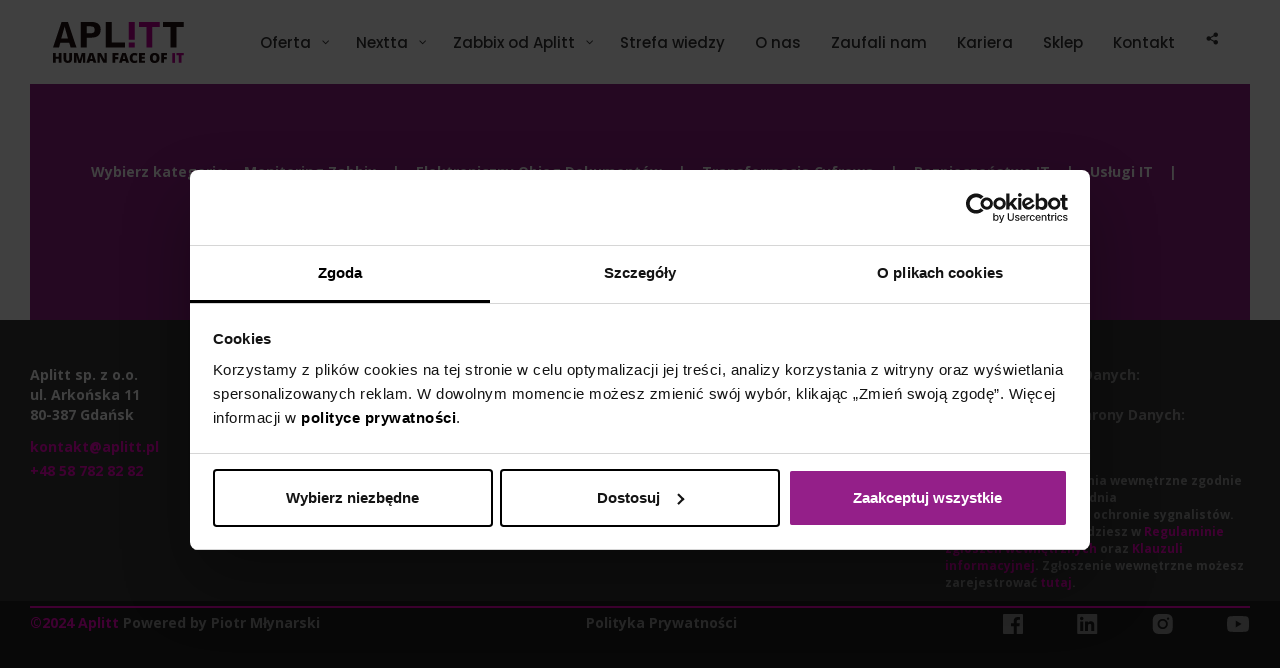

--- FILE ---
content_type: text/html; charset=UTF-8
request_url: https://aplitt.pl/tag/instalacja-pakietu-office/
body_size: 23595
content:
<!DOCTYPE html>
<html class="avada-html-layout-wide avada-html-header-position-top avada-html-is-archive" lang="pl-PL" prefix="og: http://ogp.me/ns# fb: http://ogp.me/ns/fb#">
<head>
	<meta http-equiv="X-UA-Compatible" content="IE=edge" />
	<meta http-equiv="Content-Type" content="text/html; charset=utf-8"/>
	<meta name="viewport" content="width=device-width, initial-scale=1" />
	<meta name='robots' content='noindex, follow' />
	<style>img:is([sizes="auto" i], [sizes^="auto," i]) { contain-intrinsic-size: 3000px 1500px }</style>
	
<!-- Google Tag Manager for WordPress by gtm4wp.com -->
<script data-cfasync="false" data-pagespeed-no-defer>
	var gtm4wp_datalayer_name = "dataLayer";
	var dataLayer = dataLayer || [];
</script>
<!-- End Google Tag Manager for WordPress by gtm4wp.com -->
	<!-- This site is optimized with the Yoast SEO plugin v26.1 - https://yoast.com/wordpress/plugins/seo/ -->
	<title>instalacja pakietu office - Aplitt sp. z o.o.</title>
	<meta property="og:locale" content="pl_PL" />
	<meta property="og:type" content="article" />
	<meta property="og:title" content="instalacja pakietu office - Aplitt sp. z o.o." />
	<meta property="og:url" content="https://aplitt.pl/tag/instalacja-pakietu-office/" />
	<meta property="og:site_name" content="Aplitt sp. z o.o." />
	<meta name="twitter:card" content="summary_large_image" />
	<script type="application/ld+json" class="yoast-schema-graph">{"@context":"https://schema.org","@graph":[{"@type":"CollectionPage","@id":"https://aplitt.pl/tag/instalacja-pakietu-office/","url":"https://aplitt.pl/tag/instalacja-pakietu-office/","name":"instalacja pakietu office - Aplitt sp. z o.o.","isPartOf":{"@id":"https://aplitt.pl/#website"},"primaryImageOfPage":{"@id":"https://aplitt.pl/tag/instalacja-pakietu-office/#primaryimage"},"image":{"@id":"https://aplitt.pl/tag/instalacja-pakietu-office/#primaryimage"},"thumbnailUrl":"https://aplitt.pl/wp-content/uploads/2022/08/paperless_koniecznosc-3.jpg","breadcrumb":{"@id":"https://aplitt.pl/tag/instalacja-pakietu-office/#breadcrumb"},"inLanguage":"pl-PL"},{"@type":"ImageObject","inLanguage":"pl-PL","@id":"https://aplitt.pl/tag/instalacja-pakietu-office/#primaryimage","url":"https://aplitt.pl/wp-content/uploads/2022/08/paperless_koniecznosc-3.jpg","contentUrl":"https://aplitt.pl/wp-content/uploads/2022/08/paperless_koniecznosc-3.jpg","width":1910,"height":1091},{"@type":"BreadcrumbList","@id":"https://aplitt.pl/tag/instalacja-pakietu-office/#breadcrumb","itemListElement":[{"@type":"ListItem","position":1,"name":"Strona główna","item":"https://aplitt.pl/"},{"@type":"ListItem","position":2,"name":"instalacja pakietu office"}]},{"@type":"WebSite","@id":"https://aplitt.pl/#website","url":"https://aplitt.pl/","name":"Aplitt | Human Face of IT","description":"","publisher":{"@id":"https://aplitt.pl/#organization"},"potentialAction":[{"@type":"SearchAction","target":{"@type":"EntryPoint","urlTemplate":"https://aplitt.pl/?s={search_term_string}"},"query-input":{"@type":"PropertyValueSpecification","valueRequired":true,"valueName":"search_term_string"}}],"inLanguage":"pl-PL"},{"@type":"Organization","@id":"https://aplitt.pl/#organization","name":"Aplitt sp. z o.o.","url":"https://aplitt.pl/","logo":{"@type":"ImageObject","inLanguage":"pl-PL","@id":"https://aplitt.pl/#/schema/logo/image/","url":"https://aplitt.pl/wp-content/uploads/2019/09/Aplitt-Logotyp-Podst_siec.png","contentUrl":"https://aplitt.pl/wp-content/uploads/2019/09/Aplitt-Logotyp-Podst_siec.png","width":710,"height":139,"caption":"Aplitt sp. z o.o."},"image":{"@id":"https://aplitt.pl/#/schema/logo/image/"},"sameAs":["https://www.facebook.com/Aplitt-sp-z-oo-1195659687261272/?ref=bookmarks","https://www.instagram.com/aplitt_official/","https://www.linkedin.com/company/aplitt-sp-z-o-o/?viewAsMember=true"]}]}</script>
	<!-- / Yoast SEO plugin. -->


<link rel='dns-prefetch' href='//fonts.googleapis.com' />
<link rel='dns-prefetch' href='//www.googletagmanager.com' />
<link rel="alternate" type="application/rss+xml" title="Aplitt sp. z o.o. &raquo; Kanał z wpisami" href="https://aplitt.pl/feed/" />
<link rel="alternate" type="application/rss+xml" title="Aplitt sp. z o.o. &raquo; Kanał z komentarzami" href="https://aplitt.pl/comments/feed/" />
					<link rel="shortcut icon" href="https://aplitt.pl/wp-content/uploads/2019/08/favicon.ico" type="image/x-icon" />
		
		
		
		
		
		<link rel="alternate" type="application/rss+xml" title="Aplitt sp. z o.o. &raquo; Kanał z wpisami otagowanymi jako instalacja pakietu office" href="https://aplitt.pl/tag/instalacja-pakietu-office/feed/" />
<link rel='stylesheet' id='dashicons-css' href='https://aplitt.pl/wp-includes/css/dashicons.min.css?ver=6.8.3' type='text/css' media='all' />
<link rel='stylesheet' id='post-views-counter-frontend-css' href='https://aplitt.pl/wp-content/plugins/post-views-counter/css/frontend.min.css?ver=1.5.5' type='text/css' media='all' />
<style id='classic-theme-styles-inline-css' type='text/css'>
/*! This file is auto-generated */
.wp-block-button__link{color:#fff;background-color:#32373c;border-radius:9999px;box-shadow:none;text-decoration:none;padding:calc(.667em + 2px) calc(1.333em + 2px);font-size:1.125em}.wp-block-file__button{background:#32373c;color:#fff;text-decoration:none}
</style>
<style id='global-styles-inline-css' type='text/css'>
:root{--wp--preset--aspect-ratio--square: 1;--wp--preset--aspect-ratio--4-3: 4/3;--wp--preset--aspect-ratio--3-4: 3/4;--wp--preset--aspect-ratio--3-2: 3/2;--wp--preset--aspect-ratio--2-3: 2/3;--wp--preset--aspect-ratio--16-9: 16/9;--wp--preset--aspect-ratio--9-16: 9/16;--wp--preset--color--black: #000000;--wp--preset--color--cyan-bluish-gray: #abb8c3;--wp--preset--color--white: #ffffff;--wp--preset--color--pale-pink: #f78da7;--wp--preset--color--vivid-red: #cf2e2e;--wp--preset--color--luminous-vivid-orange: #ff6900;--wp--preset--color--luminous-vivid-amber: #fcb900;--wp--preset--color--light-green-cyan: #7bdcb5;--wp--preset--color--vivid-green-cyan: #00d084;--wp--preset--color--pale-cyan-blue: #8ed1fc;--wp--preset--color--vivid-cyan-blue: #0693e3;--wp--preset--color--vivid-purple: #9b51e0;--wp--preset--gradient--vivid-cyan-blue-to-vivid-purple: linear-gradient(135deg,rgba(6,147,227,1) 0%,rgb(155,81,224) 100%);--wp--preset--gradient--light-green-cyan-to-vivid-green-cyan: linear-gradient(135deg,rgb(122,220,180) 0%,rgb(0,208,130) 100%);--wp--preset--gradient--luminous-vivid-amber-to-luminous-vivid-orange: linear-gradient(135deg,rgba(252,185,0,1) 0%,rgba(255,105,0,1) 100%);--wp--preset--gradient--luminous-vivid-orange-to-vivid-red: linear-gradient(135deg,rgba(255,105,0,1) 0%,rgb(207,46,46) 100%);--wp--preset--gradient--very-light-gray-to-cyan-bluish-gray: linear-gradient(135deg,rgb(238,238,238) 0%,rgb(169,184,195) 100%);--wp--preset--gradient--cool-to-warm-spectrum: linear-gradient(135deg,rgb(74,234,220) 0%,rgb(151,120,209) 20%,rgb(207,42,186) 40%,rgb(238,44,130) 60%,rgb(251,105,98) 80%,rgb(254,248,76) 100%);--wp--preset--gradient--blush-light-purple: linear-gradient(135deg,rgb(255,206,236) 0%,rgb(152,150,240) 100%);--wp--preset--gradient--blush-bordeaux: linear-gradient(135deg,rgb(254,205,165) 0%,rgb(254,45,45) 50%,rgb(107,0,62) 100%);--wp--preset--gradient--luminous-dusk: linear-gradient(135deg,rgb(255,203,112) 0%,rgb(199,81,192) 50%,rgb(65,88,208) 100%);--wp--preset--gradient--pale-ocean: linear-gradient(135deg,rgb(255,245,203) 0%,rgb(182,227,212) 50%,rgb(51,167,181) 100%);--wp--preset--gradient--electric-grass: linear-gradient(135deg,rgb(202,248,128) 0%,rgb(113,206,126) 100%);--wp--preset--gradient--midnight: linear-gradient(135deg,rgb(2,3,129) 0%,rgb(40,116,252) 100%);--wp--preset--font-size--small: 10.5px;--wp--preset--font-size--medium: 20px;--wp--preset--font-size--large: 21px;--wp--preset--font-size--x-large: 42px;--wp--preset--font-size--normal: 14px;--wp--preset--font-size--xlarge: 28px;--wp--preset--font-size--huge: 42px;--wp--preset--spacing--20: 0.44rem;--wp--preset--spacing--30: 0.67rem;--wp--preset--spacing--40: 1rem;--wp--preset--spacing--50: 1.5rem;--wp--preset--spacing--60: 2.25rem;--wp--preset--spacing--70: 3.38rem;--wp--preset--spacing--80: 5.06rem;--wp--preset--shadow--natural: 6px 6px 9px rgba(0, 0, 0, 0.2);--wp--preset--shadow--deep: 12px 12px 50px rgba(0, 0, 0, 0.4);--wp--preset--shadow--sharp: 6px 6px 0px rgba(0, 0, 0, 0.2);--wp--preset--shadow--outlined: 6px 6px 0px -3px rgba(255, 255, 255, 1), 6px 6px rgba(0, 0, 0, 1);--wp--preset--shadow--crisp: 6px 6px 0px rgba(0, 0, 0, 1);}:where(.is-layout-flex){gap: 0.5em;}:where(.is-layout-grid){gap: 0.5em;}body .is-layout-flex{display: flex;}.is-layout-flex{flex-wrap: wrap;align-items: center;}.is-layout-flex > :is(*, div){margin: 0;}body .is-layout-grid{display: grid;}.is-layout-grid > :is(*, div){margin: 0;}:where(.wp-block-columns.is-layout-flex){gap: 2em;}:where(.wp-block-columns.is-layout-grid){gap: 2em;}:where(.wp-block-post-template.is-layout-flex){gap: 1.25em;}:where(.wp-block-post-template.is-layout-grid){gap: 1.25em;}.has-black-color{color: var(--wp--preset--color--black) !important;}.has-cyan-bluish-gray-color{color: var(--wp--preset--color--cyan-bluish-gray) !important;}.has-white-color{color: var(--wp--preset--color--white) !important;}.has-pale-pink-color{color: var(--wp--preset--color--pale-pink) !important;}.has-vivid-red-color{color: var(--wp--preset--color--vivid-red) !important;}.has-luminous-vivid-orange-color{color: var(--wp--preset--color--luminous-vivid-orange) !important;}.has-luminous-vivid-amber-color{color: var(--wp--preset--color--luminous-vivid-amber) !important;}.has-light-green-cyan-color{color: var(--wp--preset--color--light-green-cyan) !important;}.has-vivid-green-cyan-color{color: var(--wp--preset--color--vivid-green-cyan) !important;}.has-pale-cyan-blue-color{color: var(--wp--preset--color--pale-cyan-blue) !important;}.has-vivid-cyan-blue-color{color: var(--wp--preset--color--vivid-cyan-blue) !important;}.has-vivid-purple-color{color: var(--wp--preset--color--vivid-purple) !important;}.has-black-background-color{background-color: var(--wp--preset--color--black) !important;}.has-cyan-bluish-gray-background-color{background-color: var(--wp--preset--color--cyan-bluish-gray) !important;}.has-white-background-color{background-color: var(--wp--preset--color--white) !important;}.has-pale-pink-background-color{background-color: var(--wp--preset--color--pale-pink) !important;}.has-vivid-red-background-color{background-color: var(--wp--preset--color--vivid-red) !important;}.has-luminous-vivid-orange-background-color{background-color: var(--wp--preset--color--luminous-vivid-orange) !important;}.has-luminous-vivid-amber-background-color{background-color: var(--wp--preset--color--luminous-vivid-amber) !important;}.has-light-green-cyan-background-color{background-color: var(--wp--preset--color--light-green-cyan) !important;}.has-vivid-green-cyan-background-color{background-color: var(--wp--preset--color--vivid-green-cyan) !important;}.has-pale-cyan-blue-background-color{background-color: var(--wp--preset--color--pale-cyan-blue) !important;}.has-vivid-cyan-blue-background-color{background-color: var(--wp--preset--color--vivid-cyan-blue) !important;}.has-vivid-purple-background-color{background-color: var(--wp--preset--color--vivid-purple) !important;}.has-black-border-color{border-color: var(--wp--preset--color--black) !important;}.has-cyan-bluish-gray-border-color{border-color: var(--wp--preset--color--cyan-bluish-gray) !important;}.has-white-border-color{border-color: var(--wp--preset--color--white) !important;}.has-pale-pink-border-color{border-color: var(--wp--preset--color--pale-pink) !important;}.has-vivid-red-border-color{border-color: var(--wp--preset--color--vivid-red) !important;}.has-luminous-vivid-orange-border-color{border-color: var(--wp--preset--color--luminous-vivid-orange) !important;}.has-luminous-vivid-amber-border-color{border-color: var(--wp--preset--color--luminous-vivid-amber) !important;}.has-light-green-cyan-border-color{border-color: var(--wp--preset--color--light-green-cyan) !important;}.has-vivid-green-cyan-border-color{border-color: var(--wp--preset--color--vivid-green-cyan) !important;}.has-pale-cyan-blue-border-color{border-color: var(--wp--preset--color--pale-cyan-blue) !important;}.has-vivid-cyan-blue-border-color{border-color: var(--wp--preset--color--vivid-cyan-blue) !important;}.has-vivid-purple-border-color{border-color: var(--wp--preset--color--vivid-purple) !important;}.has-vivid-cyan-blue-to-vivid-purple-gradient-background{background: var(--wp--preset--gradient--vivid-cyan-blue-to-vivid-purple) !important;}.has-light-green-cyan-to-vivid-green-cyan-gradient-background{background: var(--wp--preset--gradient--light-green-cyan-to-vivid-green-cyan) !important;}.has-luminous-vivid-amber-to-luminous-vivid-orange-gradient-background{background: var(--wp--preset--gradient--luminous-vivid-amber-to-luminous-vivid-orange) !important;}.has-luminous-vivid-orange-to-vivid-red-gradient-background{background: var(--wp--preset--gradient--luminous-vivid-orange-to-vivid-red) !important;}.has-very-light-gray-to-cyan-bluish-gray-gradient-background{background: var(--wp--preset--gradient--very-light-gray-to-cyan-bluish-gray) !important;}.has-cool-to-warm-spectrum-gradient-background{background: var(--wp--preset--gradient--cool-to-warm-spectrum) !important;}.has-blush-light-purple-gradient-background{background: var(--wp--preset--gradient--blush-light-purple) !important;}.has-blush-bordeaux-gradient-background{background: var(--wp--preset--gradient--blush-bordeaux) !important;}.has-luminous-dusk-gradient-background{background: var(--wp--preset--gradient--luminous-dusk) !important;}.has-pale-ocean-gradient-background{background: var(--wp--preset--gradient--pale-ocean) !important;}.has-electric-grass-gradient-background{background: var(--wp--preset--gradient--electric-grass) !important;}.has-midnight-gradient-background{background: var(--wp--preset--gradient--midnight) !important;}.has-small-font-size{font-size: var(--wp--preset--font-size--small) !important;}.has-medium-font-size{font-size: var(--wp--preset--font-size--medium) !important;}.has-large-font-size{font-size: var(--wp--preset--font-size--large) !important;}.has-x-large-font-size{font-size: var(--wp--preset--font-size--x-large) !important;}
:where(.wp-block-post-template.is-layout-flex){gap: 1.25em;}:where(.wp-block-post-template.is-layout-grid){gap: 1.25em;}
:where(.wp-block-columns.is-layout-flex){gap: 2em;}:where(.wp-block-columns.is-layout-grid){gap: 2em;}
:root :where(.wp-block-pullquote){font-size: 1.5em;line-height: 1.6;}
</style>
<link rel='stylesheet' id='admin-bar-css' href='https://aplitt.pl/wp-includes/css/admin-bar.min.css?ver=6.8.3' type='text/css' media='all' />
<style id='admin-bar-inline-css' type='text/css'>

    /* Hide CanvasJS credits for P404 charts specifically */
    #p404RedirectChart .canvasjs-chart-credit {
        display: none !important;
    }
    
    #p404RedirectChart canvas {
        border-radius: 6px;
    }

    .p404-redirect-adminbar-weekly-title {
        font-weight: bold;
        font-size: 14px;
        color: #fff;
        margin-bottom: 6px;
    }

    #wpadminbar #wp-admin-bar-p404_free_top_button .ab-icon:before {
        content: "\f103";
        color: #dc3545;
        top: 3px;
    }
    
    #wp-admin-bar-p404_free_top_button .ab-item {
        min-width: 80px !important;
        padding: 0px !important;
    }
    
    /* Ensure proper positioning and z-index for P404 dropdown */
    .p404-redirect-adminbar-dropdown-wrap { 
        min-width: 0; 
        padding: 0;
        position: static !important;
    }
    
    #wpadminbar #wp-admin-bar-p404_free_top_button_dropdown {
        position: static !important;
    }
    
    #wpadminbar #wp-admin-bar-p404_free_top_button_dropdown .ab-item {
        padding: 0 !important;
        margin: 0 !important;
    }
    
    .p404-redirect-dropdown-container {
        min-width: 340px;
        padding: 18px 18px 12px 18px;
        background: #23282d !important;
        color: #fff;
        border-radius: 12px;
        box-shadow: 0 8px 32px rgba(0,0,0,0.25);
        margin-top: 10px;
        position: relative !important;
        z-index: 999999 !important;
        display: block !important;
        border: 1px solid #444;
    }
    
    /* Ensure P404 dropdown appears on hover */
    #wpadminbar #wp-admin-bar-p404_free_top_button .p404-redirect-dropdown-container { 
        display: none !important;
    }
    
    #wpadminbar #wp-admin-bar-p404_free_top_button:hover .p404-redirect-dropdown-container { 
        display: block !important;
    }
    
    #wpadminbar #wp-admin-bar-p404_free_top_button:hover #wp-admin-bar-p404_free_top_button_dropdown .p404-redirect-dropdown-container {
        display: block !important;
    }
    
    .p404-redirect-card {
        background: #2c3338;
        border-radius: 8px;
        padding: 18px 18px 12px 18px;
        box-shadow: 0 2px 8px rgba(0,0,0,0.07);
        display: flex;
        flex-direction: column;
        align-items: flex-start;
        border: 1px solid #444;
    }
    
    .p404-redirect-btn {
        display: inline-block;
        background: #dc3545;
        color: #fff !important;
        font-weight: bold;
        padding: 5px 22px;
        border-radius: 8px;
        text-decoration: none;
        font-size: 17px;
        transition: background 0.2s, box-shadow 0.2s;
        margin-top: 8px;
        box-shadow: 0 2px 8px rgba(220,53,69,0.15);
        text-align: center;
        line-height: 1.6;
    }
    
    .p404-redirect-btn:hover {
        background: #c82333;
        color: #fff !important;
        box-shadow: 0 4px 16px rgba(220,53,69,0.25);
    }
    
    /* Prevent conflicts with other admin bar dropdowns */
    #wpadminbar .ab-top-menu > li:hover > .ab-item,
    #wpadminbar .ab-top-menu > li.hover > .ab-item {
        z-index: auto;
    }
    
    #wpadminbar #wp-admin-bar-p404_free_top_button:hover > .ab-item {
        z-index: 999998 !important;
    }
    
</style>
<link rel='stylesheet' id='nbcpf-intlTelInput-style-css' href='https://aplitt.pl/wp-content/plugins/country-phone-field-contact-form-7/assets/css/intlTelInput.min.css?ver=6.8.3' type='text/css' media='all' />
<link rel='stylesheet' id='nbcpf-countryFlag-style-css' href='https://aplitt.pl/wp-content/plugins/country-phone-field-contact-form-7/assets/css/countrySelect.min.css?ver=6.8.3' type='text/css' media='all' />
<link rel='stylesheet' id='ppress-frontend-css' href='https://aplitt.pl/wp-content/plugins/wp-user-avatar/assets/css/frontend.min.css?ver=4.16.6' type='text/css' media='all' />
<link rel='stylesheet' id='ppress-flatpickr-css' href='https://aplitt.pl/wp-content/plugins/wp-user-avatar/assets/flatpickr/flatpickr.min.css?ver=4.16.6' type='text/css' media='all' />
<link rel='stylesheet' id='ppress-select2-css' href='https://aplitt.pl/wp-content/plugins/wp-user-avatar/assets/select2/select2.min.css?ver=6.8.3' type='text/css' media='all' />
<link rel='stylesheet' id='avada-stylesheet-css' href='https://aplitt.pl/wp-content/themes/Avada/assets/css/style.min.css?ver=7.1.2' type='text/css' media='all' />
<link rel='stylesheet' id='child-style-css' href='https://aplitt.pl/wp-content/themes/Avada-Child-Theme/style.css?ver=6.8.3' type='text/css' media='all' />
<link rel='stylesheet' id='wpb-google-fonts-css' href='https://fonts.googleapis.com/css2?family=Poppins%3Aital%2Cwght%400%2C100%3B0%2C200%3B0%2C300%3B0%2C400%3B0%2C500%3B0%2C600%3B0%2C700%3B0%2C800%3B0%2C900%3B1%2C100%3B1%2C200%3B1%2C300%3B1%2C400%3B1%2C500%3B1%2C600%3B1%2C700%3B1%2C800%3B1%2C900&#038;display=swap&#038;ver=6.8.3' type='text/css' media='all' />
<!--[if IE]>
<link rel='stylesheet' id='avada-IE-css' href='https://aplitt.pl/wp-content/themes/Avada/assets/css/ie.min.css?ver=7.1.2' type='text/css' media='all' />
<style id='avada-IE-inline-css' type='text/css'>
.avada-select-parent .select-arrow{background-color:#ffffff}
.select-arrow{background-color:#ffffff}
</style>
<![endif]-->
<link rel='stylesheet' id='pscrollbar-css' href='https://aplitt.pl/wp-content/plugins/quadmenu/assets/frontend/pscrollbar/perfect-scrollbar.min.css?ver=3.2.7' type='text/css' media='all' />
<link rel='stylesheet' id='owlcarousel-css' href='https://aplitt.pl/wp-content/plugins/quadmenu/assets/frontend/owlcarousel/owl.carousel.min.css?ver=3.2.7' type='text/css' media='all' />
<link rel='stylesheet' id='quadmenu-normalize-css' href='https://aplitt.pl/wp-content/plugins/quadmenu/assets/frontend/css/quadmenu-normalize.css?ver=3.2.7' type='text/css' media='all' />
<link rel='stylesheet' id='quadmenu-widgets-css' href='https://aplitt.pl/wp-content/uploads/Avada-Child-Theme/quadmenu-widgets.css?ver=1753082156' type='text/css' media='all' />
<link rel='stylesheet' id='quadmenu-css' href='https://aplitt.pl/wp-content/plugins/quadmenu/build/frontend/style.css?ver=3.2.7' type='text/css' media='all' />
<link rel='stylesheet' id='quadmenu-locations-css' href='https://aplitt.pl/wp-content/uploads/Avada-Child-Theme/quadmenu-locations.css?ver=1753082156' type='text/css' media='all' />
<link rel='stylesheet' id='fontawesome5-css' href='https://aplitt.pl/wp-content/plugins/quadmenu/assets/frontend/icons/fontawesome5/css/all.min.css?ver=6.8.3' type='text/css' media='all' />
<link rel='stylesheet' id='heateor_sss_frontend_css-css' href='https://aplitt.pl/wp-content/plugins/sassy-social-share/public/css/sassy-social-share-public.css?ver=3.3.79' type='text/css' media='all' />
<style id='heateor_sss_frontend_css-inline-css' type='text/css'>
.heateor_sss_button_instagram span.heateor_sss_svg,a.heateor_sss_instagram span.heateor_sss_svg{background:radial-gradient(circle at 30% 107%,#fdf497 0,#fdf497 5%,#fd5949 45%,#d6249f 60%,#285aeb 90%)}div.heateor_sss_horizontal_sharing a.heateor_sss_button_instagram span{background:#8c8989!important;}div.heateor_sss_standard_follow_icons_container a.heateor_sss_button_instagram span{background:#8c8989}.heateor_sss_horizontal_sharing .heateor_sss_svg,.heateor_sss_standard_follow_icons_container .heateor_sss_svg{background-color:#8c8989!important;background:#8c8989!important;color:#fff;border-width:0px;border-style:solid;border-color:transparent}.heateor_sss_horizontal_sharing .heateorSssTCBackground{color:#666}.heateor_sss_horizontal_sharing span.heateor_sss_svg:hover,.heateor_sss_standard_follow_icons_container span.heateor_sss_svg:hover{border-color:transparent;}.heateor_sss_vertical_sharing span.heateor_sss_svg,.heateor_sss_floating_follow_icons_container span.heateor_sss_svg{color:#fff;border-width:0px;border-style:solid;border-color:transparent;}.heateor_sss_vertical_sharing .heateorSssTCBackground{color:#666;}.heateor_sss_vertical_sharing span.heateor_sss_svg:hover,.heateor_sss_floating_follow_icons_container span.heateor_sss_svg:hover{border-color:transparent;}@media screen and (max-width:783px) {.heateor_sss_vertical_sharing{display:none!important}}
</style>
<link rel='stylesheet' id='rating_style-css' href='https://aplitt.pl/wp-content/plugins/all-in-one-schemaorg-rich-snippets/css/jquery.rating.css?ver=1.0' type='text/css' media='all' />
<link rel='stylesheet' id='bsf_style-css' href='https://aplitt.pl/wp-content/plugins/all-in-one-schemaorg-rich-snippets/css/style.css?ver=1.0' type='text/css' media='all' />
<link rel='stylesheet' id='fusion-dynamic-css-css' href='https://aplitt.pl/wp-content/uploads/fusion-styles/25822411cadfc62b4c6f44a5e162f0d0.min.css?ver=3.1.2' type='text/css' media='all' />
<link rel='stylesheet' id='cf7cf-style-css' href='https://aplitt.pl/wp-content/plugins/cf7-conditional-fields/style.css?ver=2.6.4' type='text/css' media='all' />
<link rel='stylesheet' id='__EPYT__style-css' href='https://aplitt.pl/wp-content/plugins/youtube-embed-plus/styles/ytprefs.min.css?ver=14.2.3' type='text/css' media='all' />
<style id='__EPYT__style-inline-css' type='text/css'>

                .epyt-gallery-thumb {
                        width: 33.333%;
                }
                
</style>
<link rel='stylesheet' id='redux-google-fonts-quadmenu_Avada-Child-Theme-css' href='https://fonts.googleapis.com/css?family=Poppins%3A500%2C400&#038;subset=latin&#038;ver=1753082155' type='text/css' media='all' />
<link rel='stylesheet' id='avada-max-1c-css' href='https://aplitt.pl/wp-content/themes/Avada/assets/css/media/max-1c.min.css?ver=7.1.2' type='text/css' media='only screen and (max-width: 640px)' />
<link rel='stylesheet' id='avada-max-2c-css' href='https://aplitt.pl/wp-content/themes/Avada/assets/css/media/max-2c.min.css?ver=7.1.2' type='text/css' media='only screen and (max-width: 712px)' />
<link rel='stylesheet' id='avada-min-2c-max-3c-css' href='https://aplitt.pl/wp-content/themes/Avada/assets/css/media/min-2c-max-3c.min.css?ver=7.1.2' type='text/css' media='only screen and (min-width: 712px) and (max-width: 784px)' />
<link rel='stylesheet' id='avada-min-3c-max-4c-css' href='https://aplitt.pl/wp-content/themes/Avada/assets/css/media/min-3c-max-4c.min.css?ver=7.1.2' type='text/css' media='only screen and (min-width: 784px) and (max-width: 856px)' />
<link rel='stylesheet' id='avada-min-4c-max-5c-css' href='https://aplitt.pl/wp-content/themes/Avada/assets/css/media/min-4c-max-5c.min.css?ver=7.1.2' type='text/css' media='only screen and (min-width: 856px) and (max-width: 928px)' />
<link rel='stylesheet' id='avada-min-5c-max-6c-css' href='https://aplitt.pl/wp-content/themes/Avada/assets/css/media/min-5c-max-6c.min.css?ver=7.1.2' type='text/css' media='only screen and (min-width: 928px) and (max-width: 1000px)' />
<link rel='stylesheet' id='avada-min-shbp-css' href='https://aplitt.pl/wp-content/themes/Avada/assets/css/media/min-shbp.min.css?ver=7.1.2' type='text/css' media='only screen and (min-width: 801px)' />
<link rel='stylesheet' id='avada-min-shbp-header-legacy-css' href='https://aplitt.pl/wp-content/themes/Avada/assets/css/media/min-shbp-header-legacy.min.css?ver=7.1.2' type='text/css' media='only screen and (min-width: 801px)' />
<link rel='stylesheet' id='avada-max-shbp-css' href='https://aplitt.pl/wp-content/themes/Avada/assets/css/media/max-shbp.min.css?ver=7.1.2' type='text/css' media='only screen and (max-width: 800px)' />
<link rel='stylesheet' id='avada-max-shbp-header-legacy-css' href='https://aplitt.pl/wp-content/themes/Avada/assets/css/media/max-shbp-header-legacy.min.css?ver=7.1.2' type='text/css' media='only screen and (max-width: 800px)' />
<link rel='stylesheet' id='avada-max-sh-shbp-css' href='https://aplitt.pl/wp-content/themes/Avada/assets/css/media/max-sh-shbp.min.css?ver=7.1.2' type='text/css' media='only screen and (max-width: 800px)' />
<link rel='stylesheet' id='avada-max-sh-shbp-header-legacy-css' href='https://aplitt.pl/wp-content/themes/Avada/assets/css/media/max-sh-shbp-header-legacy.min.css?ver=7.1.2' type='text/css' media='only screen and (max-width: 800px)' />
<link rel='stylesheet' id='avada-min-768-max-1024-p-css' href='https://aplitt.pl/wp-content/themes/Avada/assets/css/media/min-768-max-1024-p.min.css?ver=7.1.2' type='text/css' media='only screen and (min-device-width: 768px) and (max-device-width: 1024px) and (orientation: portrait)' />
<link rel='stylesheet' id='avada-min-768-max-1024-p-header-legacy-css' href='https://aplitt.pl/wp-content/themes/Avada/assets/css/media/min-768-max-1024-p-header-legacy.min.css?ver=7.1.2' type='text/css' media='only screen and (min-device-width: 768px) and (max-device-width: 1024px) and (orientation: portrait)' />
<link rel='stylesheet' id='avada-min-768-max-1024-l-css' href='https://aplitt.pl/wp-content/themes/Avada/assets/css/media/min-768-max-1024-l.min.css?ver=7.1.2' type='text/css' media='only screen and (min-device-width: 768px) and (max-device-width: 1024px) and (orientation: landscape)' />
<link rel='stylesheet' id='avada-min-768-max-1024-l-header-legacy-css' href='https://aplitt.pl/wp-content/themes/Avada/assets/css/media/min-768-max-1024-l-header-legacy.min.css?ver=7.1.2' type='text/css' media='only screen and (min-device-width: 768px) and (max-device-width: 1024px) and (orientation: landscape)' />
<link rel='stylesheet' id='avada-max-sh-cbp-css' href='https://aplitt.pl/wp-content/themes/Avada/assets/css/media/max-sh-cbp.min.css?ver=7.1.2' type='text/css' media='only screen and (max-width: 800px)' />
<link rel='stylesheet' id='avada-max-sh-sbp-css' href='https://aplitt.pl/wp-content/themes/Avada/assets/css/media/max-sh-sbp.min.css?ver=7.1.2' type='text/css' media='only screen and (max-width: 800px)' />
<link rel='stylesheet' id='avada-max-sh-640-css' href='https://aplitt.pl/wp-content/themes/Avada/assets/css/media/max-sh-640.min.css?ver=7.1.2' type='text/css' media='only screen and (max-width: 640px)' />
<link rel='stylesheet' id='avada-max-shbp-18-css' href='https://aplitt.pl/wp-content/themes/Avada/assets/css/media/max-shbp-18.min.css?ver=7.1.2' type='text/css' media='only screen and (max-width: 782px)' />
<link rel='stylesheet' id='avada-max-shbp-32-css' href='https://aplitt.pl/wp-content/themes/Avada/assets/css/media/max-shbp-32.min.css?ver=7.1.2' type='text/css' media='only screen and (max-width: 768px)' />
<link rel='stylesheet' id='avada-min-sh-cbp-css' href='https://aplitt.pl/wp-content/themes/Avada/assets/css/media/min-sh-cbp.min.css?ver=7.1.2' type='text/css' media='only screen and (min-width: 800px)' />
<link rel='stylesheet' id='avada-max-640-css' href='https://aplitt.pl/wp-content/themes/Avada/assets/css/media/max-640.min.css?ver=7.1.2' type='text/css' media='only screen and (max-device-width: 640px)' />
<link rel='stylesheet' id='avada-max-main-css' href='https://aplitt.pl/wp-content/themes/Avada/assets/css/media/max-main.min.css?ver=7.1.2' type='text/css' media='only screen and (max-width: 1000px)' />
<link rel='stylesheet' id='avada-max-cbp-css' href='https://aplitt.pl/wp-content/themes/Avada/assets/css/media/max-cbp.min.css?ver=7.1.2' type='text/css' media='only screen and (max-width: 800px)' />
<link rel='stylesheet' id='avada-max-sh-cbp-cf7-css' href='https://aplitt.pl/wp-content/themes/Avada/assets/css/media/max-sh-cbp-cf7.min.css?ver=7.1.2' type='text/css' media='only screen and (max-width: 800px)' />
<link rel='stylesheet' id='avada-max-sh-cbp-eslider-css' href='https://aplitt.pl/wp-content/themes/Avada/assets/css/media/max-sh-cbp-eslider.min.css?ver=7.1.2' type='text/css' media='only screen and (max-width: 800px)' />
<link rel='stylesheet' id='fb-max-sh-cbp-css' href='https://aplitt.pl/wp-content/plugins/fusion-builder/assets/css/media/max-sh-cbp.min.css?ver=3.1.2' type='text/css' media='only screen and (max-width: 800px)' />
<link rel='stylesheet' id='fb-min-768-max-1024-p-css' href='https://aplitt.pl/wp-content/plugins/fusion-builder/assets/css/media/min-768-max-1024-p.min.css?ver=3.1.2' type='text/css' media='only screen and (min-device-width: 768px) and (max-device-width: 1024px) and (orientation: portrait)' />
<link rel='stylesheet' id='fb-max-640-css' href='https://aplitt.pl/wp-content/plugins/fusion-builder/assets/css/media/max-640.min.css?ver=3.1.2' type='text/css' media='only screen and (max-device-width: 640px)' />
<link rel='stylesheet' id='fb-max-1c-css' href='https://aplitt.pl/wp-content/plugins/fusion-builder/assets/css/media/max-1c.css?ver=3.1.2' type='text/css' media='only screen and (max-width: 640px)' />
<link rel='stylesheet' id='fb-max-2c-css' href='https://aplitt.pl/wp-content/plugins/fusion-builder/assets/css/media/max-2c.css?ver=3.1.2' type='text/css' media='only screen and (max-width: 712px)' />
<link rel='stylesheet' id='fb-min-2c-max-3c-css' href='https://aplitt.pl/wp-content/plugins/fusion-builder/assets/css/media/min-2c-max-3c.css?ver=3.1.2' type='text/css' media='only screen and (min-width: 712px) and (max-width: 784px)' />
<link rel='stylesheet' id='fb-min-3c-max-4c-css' href='https://aplitt.pl/wp-content/plugins/fusion-builder/assets/css/media/min-3c-max-4c.css?ver=3.1.2' type='text/css' media='only screen and (min-width: 784px) and (max-width: 856px)' />
<link rel='stylesheet' id='fb-min-4c-max-5c-css' href='https://aplitt.pl/wp-content/plugins/fusion-builder/assets/css/media/min-4c-max-5c.css?ver=3.1.2' type='text/css' media='only screen and (min-width: 856px) and (max-width: 928px)' />
<link rel='stylesheet' id='fb-min-5c-max-6c-css' href='https://aplitt.pl/wp-content/plugins/fusion-builder/assets/css/media/min-5c-max-6c.css?ver=3.1.2' type='text/css' media='only screen and (min-width: 928px) and (max-width: 1000px)' />
<script type="text/javascript" src="https://aplitt.pl/wp-includes/js/jquery/jquery.min.js?ver=3.7.1" id="jquery-core-js"></script>
<script type="text/javascript" defer='defer' src="https://aplitt.pl/wp-includes/js/jquery/jquery-migrate.min.js?ver=3.4.1" id="jquery-migrate-js"></script>
<script type="text/javascript" defer='defer' src="https://aplitt.pl/wp-content/plugins/wp-user-avatar/assets/flatpickr/flatpickr.min.js?ver=4.16.6" id="ppress-flatpickr-js"></script>
<script type="text/javascript" defer='defer' src="https://aplitt.pl/wp-content/plugins/wp-user-avatar/assets/select2/select2.min.js?ver=4.16.6" id="ppress-select2-js"></script>
<script type="text/javascript" defer='defer' src="https://aplitt.pl/wp-content/plugins/all-in-one-schemaorg-rich-snippets/js/jquery.rating.min.js" id="jquery_rating-js"></script>
<script type="text/javascript" id="__ytprefs__-js-extra">
/* <![CDATA[ */
var _EPYT_ = {"ajaxurl":"https:\/\/aplitt.pl\/wp-admin\/admin-ajax.php","security":"09f873a79a","gallery_scrolloffset":"20","eppathtoscripts":"https:\/\/aplitt.pl\/wp-content\/plugins\/youtube-embed-plus\/scripts\/","eppath":"https:\/\/aplitt.pl\/wp-content\/plugins\/youtube-embed-plus\/","epresponsiveselector":"[\"iframe.__youtube_prefs__\"]","epdovol":"1","version":"14.2.3","evselector":"iframe.__youtube_prefs__[src], iframe[src*=\"youtube.com\/embed\/\"], iframe[src*=\"youtube-nocookie.com\/embed\/\"]","ajax_compat":"","maxres_facade":"eager","ytapi_load":"light","pause_others":"","stopMobileBuffer":"1","facade_mode":"1","not_live_on_channel":""};
/* ]]> */
</script>
<script type="text/javascript" defer='defer' src="https://aplitt.pl/wp-content/plugins/youtube-embed-plus/scripts/ytprefs.min.js?ver=14.2.3" id="__ytprefs__-js"></script>
<script></script><link rel="https://api.w.org/" href="https://aplitt.pl/wp-json/" /><link rel="alternate" title="JSON" type="application/json" href="https://aplitt.pl/wp-json/wp/v2/tags/576" /><link rel="EditURI" type="application/rsd+xml" title="RSD" href="https://aplitt.pl/xmlrpc.php?rsd" />
<meta name="generator" content="WordPress 6.8.3" />
<script type="text/javascript">var ajaxurl = "https://aplitt.pl/wp-admin/admin-ajax.php";</script><meta name="generator" content="Site Kit by Google 1.163.0" />
<!-- Google Tag Manager for WordPress by gtm4wp.com -->
<!-- GTM Container placement set to automatic -->
<script data-cfasync="false" data-pagespeed-no-defer type="text/javascript">
	var dataLayer_content = {"pagePostType":"post","pagePostType2":"tag-post"};
	dataLayer.push( dataLayer_content );
</script>
<script data-cfasync="false" data-pagespeed-no-defer type="text/javascript">
(function(w,d,s,l,i){w[l]=w[l]||[];w[l].push({'gtm.start':
new Date().getTime(),event:'gtm.js'});var f=d.getElementsByTagName(s)[0],
j=d.createElement(s),dl=l!='dataLayer'?'&l='+l:'';j.async=true;j.src=
'//www.googletagmanager.com/gtm.js?id='+i+dl;f.parentNode.insertBefore(j,f);
})(window,document,'script','dataLayer','GTM-PJQKJ39');
</script>
<!-- End Google Tag Manager for WordPress by gtm4wp.com -->  <link rel="stylesheet" href="https://maxcdn.bootstrapcdn.com/bootstrap/3.4.0/css/bootstrap.min.css">
	<meta name="google-site-verification" content="RQFRDQK1eJpsy8VW_s_qrTGjOMFCgGjXTVMHGKsYiNY" />
  <style type="text/css" id="css-fb-visibility">@media screen and (max-width: 640px){body:not(.fusion-builder-ui-wireframe) .fusion-no-small-visibility{display:none !important;}body:not(.fusion-builder-ui-wireframe) .sm-text-align-center{text-align:center !important;}body:not(.fusion-builder-ui-wireframe) .sm-text-align-left{text-align:left !important;}body:not(.fusion-builder-ui-wireframe) .sm-text-align-right{text-align:right !important;}body:not(.fusion-builder-ui-wireframe) .fusion-absolute-position-small{position:absolute;top:auto;width:100%;}}@media screen and (min-width: 641px) and (max-width: 1024px){body:not(.fusion-builder-ui-wireframe) .fusion-no-medium-visibility{display:none !important;}body:not(.fusion-builder-ui-wireframe) .md-text-align-center{text-align:center !important;}body:not(.fusion-builder-ui-wireframe) .md-text-align-left{text-align:left !important;}body:not(.fusion-builder-ui-wireframe) .md-text-align-right{text-align:right !important;}body:not(.fusion-builder-ui-wireframe) .fusion-absolute-position-medium{position:absolute;top:auto;width:100%;}}@media screen and (min-width: 1025px){body:not(.fusion-builder-ui-wireframe) .fusion-no-large-visibility{display:none !important;}body:not(.fusion-builder-ui-wireframe) .lg-text-align-center{text-align:center !important;}body:not(.fusion-builder-ui-wireframe) .lg-text-align-left{text-align:left !important;}body:not(.fusion-builder-ui-wireframe) .lg-text-align-right{text-align:right !important;}body:not(.fusion-builder-ui-wireframe) .fusion-absolute-position-large{position:absolute;top:auto;width:100%;}}</style>
	<meta name="viewport" content="width=device-width, initial-scale=1.0">

		<style>
		
                                        body.side-header-right #side-header,
                                        body.side-header-left #side-header {
                                            overflow: auto;
                                        }
                                        
                                        body.side-header-right #quadmenu.quadmenu-avada .quadmenu-navbar-nav > li,
                                        body.side-header-left #quadmenu.quadmenu-avada .quadmenu-navbar-nav > li {
                                            border-radius: 0;
                                        }

                                        #quadmenu.quadmenu-avada .button {
						border-radius: 2px;
					}
                                        #quadmenu.quadmenu-avada .fusion-custom-menu-item {
						display: none!important;
					}
					#quadmenu.quadmenu-avada .fusion-custom-menu-item {
						display: none!important;
					}

					#quadmenu.quadmenu-avada .quadmenu-navbar-nav >li.quadmenu-item-type-mega> .quadmenu-dropdown-menu li.quadmenu-item-type-post_type,
					#quadmenu.quadmenu-avada .quadmenu-navbar-nav >li.quadmenu-item-type-tabs> .quadmenu-dropdown-menu li.quadmenu-item-type-post_type {
						background-color: rgba(0,0,0,0.3);
					}
                                        
					#quadmenu.quadmenu-avada.quadmenu-is-horizontal .quadmenu-navbar-nav >li.quadmenu-item-type-mega> .quadmenu-dropdown-menu li.quadmenu-item-type-post_type,
					#quadmenu.quadmenu-avada.quadmenu-is-horizontal .quadmenu-navbar-nav >li.quadmenu-item-type-tabs> .quadmenu-dropdown-menu li.quadmenu-item-type-post_type {
						margin-bottom: 15px!important;
					}

					#quadmenu.quadmenu-avada .quadmenu-navbar-nav .quadmenu-dropdown-menu li.quadmenu-item-type-post_type > a {
						border: none!important;
					}                

               
	</style>
	<meta name="generator" content="Powered by WPBakery Page Builder - drag and drop page builder for WordPress."/>
<style type="text/css" id="custom-background-css">
body.custom-background { background-color: #ffffff; }
</style>
	<script id='nitro-telemetry-meta' nitro-exclude>window.NPTelemetryMetadata={missReason: (!window.NITROPACK_STATE ? 'cache not found' : 'hit'),pageType: 'post_tag',isEligibleForOptimization: true,}</script><script id='nitro-generic' nitro-exclude>(()=>{window.NitroPack=window.NitroPack||{coreVersion:"na",isCounted:!1};let e=document.createElement("script");if(e.src="https://nitroscripts.com/KKtqzPoHZXZmqrLxjNJTsrTZfMOQeVsJ",e.async=!0,e.id="nitro-script",document.head.appendChild(e),!window.NitroPack.isCounted){window.NitroPack.isCounted=!0;let t=()=>{navigator.sendBeacon("https://to.getnitropack.com/p",JSON.stringify({siteId:"KKtqzPoHZXZmqrLxjNJTsrTZfMOQeVsJ",url:window.location.href,isOptimized:!!window.IS_NITROPACK,coreVersion:"na",missReason:window.NPTelemetryMetadata?.missReason||"",pageType:window.NPTelemetryMetadata?.pageType||"",isEligibleForOptimization:!!window.NPTelemetryMetadata?.isEligibleForOptimization}))};(()=>{let e=()=>new Promise(e=>{"complete"===document.readyState?e():window.addEventListener("load",e)}),i=()=>new Promise(e=>{document.prerendering?document.addEventListener("prerenderingchange",e,{once:!0}):e()}),a=async()=>{await i(),await e(),t()};a()})(),window.addEventListener("pageshow",e=>{if(e.persisted){let i=document.prerendering||self.performance?.getEntriesByType?.("navigation")[0]?.activationStart>0;"visible"!==document.visibilityState||i||t()}})}})();</script><link rel="icon" href="https://aplitt.pl/wp-content/uploads/2025/12/favicon-aplitt-2025.jpg" sizes="32x32" />
<link rel="icon" href="https://aplitt.pl/wp-content/uploads/2025/12/favicon-aplitt-2025.jpg" sizes="192x192" />
<link rel="apple-touch-icon" href="https://aplitt.pl/wp-content/uploads/2025/12/favicon-aplitt-2025.jpg" />
<meta name="msapplication-TileImage" content="https://aplitt.pl/wp-content/uploads/2025/12/favicon-aplitt-2025.jpg" />
		<style type="text/css" id="wp-custom-css">
			.eo-offer-actions a {
	background-color: rgb(148, 31, 137) !important;
}
.eo-offer-actions a:hover {
	color: white !important;
	filter: grayscale(0.20);
}

#ogloszenie {
	box-shadow: 5px 5px 15px #878786;
	padding: 30px 50px;
	margin-top: 20px;
  margin-bottom: 20px;
}

#ogloszenie .eo-offer-actions a{
	margin-right: 10px;
}

form .country:before {
	content: none !important;
}

#lp-eod-header .intl-tel-input, #lp-eod-formularz-container .intl-tel-input, #serwis-it-header .intl-tel-input
 {
	width: 365px;
}

#post-26715 #lp-eod-formularz-container .intl-tel-input {
	width: auto;
}

.menu-item-gtranslate {
position: fixed !important;
    right: 190px;
}

.page-id-28649 .tc-banner .vc_column-inner {
	background-position: right;
    background-repeat: no-repeat;
    background-color: #f6f6f6;
}
.page-id-28649 #tc-rozwiazania img {
	width: 60px;
}
#tc-more-button button{
	border: 2px solid #941f89;
	border-radius: 50px;
	padding: 15px 60px;
	color: #941f89;
}
#tc-more-button button:hover{
	color: white;
	background-color: #941f89;
}
.page-id-28649 .vc_custom_1684888693755 {
	margin-top: -68px !important;
}

.page-id-28649 li::before{
	left: 20px !important;
}
.page-id-28649 ul {
	padding-left: 0px !important;
	margin-right: 0px;
}

.tc-more:hover {
	background-color: #962a86 !important;
	color: white !important;
}

@media screen and (max-width: 480px) {
  #ama {
    margin: 0px 15px;
  }
}
.vc_gitem-align-left {
	    text-align: left;
    display: block;
}
@media screen and (max-width: 1024px) {
  .mobmenu-right-panel li {
    padding-left: 7% !important;
  }
}
.sticky-box {
  position: -webkit-sticky;
  position: sticky;
  top: 80px;
  z-index: 1000;
  background: white;
  box-shadow: 0 2px 8px rgba(0,0,0,0.1);
  padding: 20px;
  border-radius: 8px;
}
.row-no-overflow {
  overflow: visible !important;
}
.sticky-box {
  position: sticky;
  top: 120px;
  z-index: 999;
}
.sticky-wrapper {
  overflow: visible !important;
}


		</style>
				<script type="text/javascript">
			var doc = document.documentElement;
			doc.setAttribute( 'data-useragent', navigator.userAgent );
		</script>
		<noscript><style> .wpb_animate_when_almost_visible { opacity: 1; }</style></noscript><!-- GetResponse Analytics -->
<script type="text/javascript">
  (function(m, o, n, t, e, r, _){
    m['__GetResponseAnalyticsObject'] = e;m[e] = m[e] || function() {(m[e].q = m[e].q || []).push(arguments)};
      r = o.createElement(n);_ = o.getElementsByTagName(n)[0];r.async = 1;r.src = t;r.setAttribute('crossorigin', 'use-credentials');_.parentNode .insertBefore(r, _);
      })(window, document, 'script', 'https://ga.getresponse.com/script/26d424a3-dc11-4d3d-bd5b-a1b841e964d2/ga.js', 'GrTracking');
</script>
<!-- End GetResponse Analytics -->
	<script type="text/javascript">
jQuery( document ).ready(function() {
// Zaznacz wszystkie obowiązkowe pola formularza
	jQuery("[id^=select-all-]").click(function() {
		var checked = jQuery(this).prop('checked');
		var className = '.select-required-' + this.id.split('-')[2];
		jQuery(className).find('input:checkbox').prop('checked', checked);
	});
});
</script>	<meta name="facebook-domain-verification" content="5l1khwmjl18yqc0zjdttvfbpfay0u2" />
	
	<script id="Cookiebot" src="https://consent.cookiebot.com/uc.js" data-cbid="0a6b75a4-f7c6-4a9e-bbc0-0ffc991c20fb" data-blockingmode="auto" type="text/javascript"></script>
</head>

<body class="archive tag tag-instalacja-pakietu-office tag-576 custom-background wp-theme-Avada wp-child-theme-Avada-Child-Theme fusion-image-hovers fusion-pagination-sizing fusion-button_size-large fusion-button_type-flat fusion-button_span-no avada-image-rollover-circle-yes avada-image-rollover-yes avada-image-rollover-direction-left wpb-js-composer js-comp-ver-8.4.1 vc_responsive fusion-body ltr fusion-sticky-header no-tablet-sticky-header no-mobile-slidingbar no-mobile-totop avada-has-rev-slider-styles fusion-disable-outline fusion-sub-menu-fade mobile-logo-pos-left layout-wide-mode avada-has-boxed-modal-shadow- layout-scroll-offset-full avada-has-zero-margin-offset-top fusion-top-header menu-text-align-center mobile-menu-design-classic fusion-show-pagination-text fusion-header-layout-v1 avada-responsive avada-footer-fx-none avada-menu-highlight-style-bar fusion-search-form-classic fusion-main-menu-search-dropdown fusion-avatar-square avada-dropdown-styles avada-blog-layout-large avada-blog-archive-layout-large avada-header-shadow-no avada-menu-icon-position-left avada-has-megamenu-shadow avada-has-mainmenu-dropdown-divider avada-has-megamenu-item-divider avada-has-titlebar-hide avada-has-pagination-width_height avada-flyout-menu-direction-fade avada-ec-views-v1" >
	
<!-- GTM Container placement set to automatic -->
<!-- Google Tag Manager (noscript) -->
				<noscript><iframe src="https://www.googletagmanager.com/ns.html?id=GTM-PJQKJ39" height="0" width="0" style="display:none;visibility:hidden" aria-hidden="true"></iframe></noscript>
<!-- End Google Tag Manager (noscript) -->	<a class="skip-link screen-reader-text" href="#content">Skip to content</a>

	<div id="boxed-wrapper">
		<div class="fusion-sides-frame"></div>
		<div id="wrapper" class="fusion-wrapper">
			<div id="home" style="position:relative;top:-1px;"></div>
			
				
			<header class="fusion-header-wrapper">
				<div class="fusion-header-v1 fusion-logo-alignment fusion-logo-left fusion-sticky-menu- fusion-sticky-logo- fusion-mobile-logo-  fusion-mobile-menu-design-classic">
					<div class="fusion-header-sticky-height"></div>
<div class="fusion-header">
	<div class="fusion-row">
						<nav id="quadmenu" class="quadmenu-default_theme quadmenu-v3.2.7 quadmenu-align-right quadmenu-divider-hide quadmenu-carets-show quadmenu-background-color quadmenu-mobile-shadow-show quadmenu-dropdown-shadow-show quadmenu-hover-slidebar sl-top" data-template="collapse" data-theme="default_theme" data-unwrap="0" data-width="0" data-selector="" data-breakpoint="768" data-sticky="0" data-sticky-offset="0">
	<div class="quadmenu-container">
	<div class="quadmenu-navbar-header">
		<button type="button" class="quadmenu-navbar-toggle collapsed" data-quadmenu="collapse" data-target="#quadmenu_0" aria-expanded="false" aria-controls="quadmenu">
	<span class="icon-bar-container">
	<span class="icon-bar icon-bar-top"></span>
	<span class="icon-bar icon-bar-middle"></span>
	<span class="icon-bar icon-bar-bottom"></span>
	</span>
</button>			<a class="quadmenu-navbar-brand img" href="https://aplitt.pl"><img height="60" width="160" src="https://aplitt.pl/wp-content/uploads/2024/10/aplitt-logo.svg" alt="Aplitt sp. z o.o."/></a>
	</div>
	<div id="quadmenu_0" class="quadmenu-navbar-collapse collapse">
		<ul class="quadmenu-navbar-nav"><li id="menu-item-37270" class="quadmenu-item-37270 quadmenu-item quadmenu-item-object-custom quadmenu-item-has-children quadmenu-item-type-default quadmenu-item-level-0 quadmenu-dropdown quadmenu-has-caret quadmenu-has-title quadmenu-has-link quadmenu-has-background quadmenu-dropdown-right    ">				<a  href="" class="quadmenu-dropdown-toggle hoverintent">
			<span class="quadmenu-item-content">
											<span class="quadmenu-caret"></span>
										<span class="quadmenu-text  hover t_1000">Oferta</span>
																	</span>
		</a>
						<div id="dropdown-37270" class="quadmenu_fadeIn t_300 quadmenu-dropdown-menu">
				<ul>
		<li id="menu-item-37271" class="quadmenu-item-37271 quadmenu-item quadmenu-item-object-page quadmenu-item-has-children quadmenu-item-type-post_type quadmenu-item-type-post_type quadmenu-item-level-1 quadmenu-dropdown quadmenu-dropdown-submenu quadmenu-has-caret quadmenu-has-title quadmenu-has-link quadmenu-has-background quadmenu-dropdown-right">				<a  href="https://aplitt.pl/monitoring-zabbix/" class="quadmenu-dropdown-toggle hoverintent">
			<span class="quadmenu-item-content">
											<span class="quadmenu-caret"></span>
										<span class="quadmenu-text  hover t_1000">Monitoring IT Zabbix</span>
																	</span>
		</a>
						<div id="dropdown-37271" class="quadmenu_fadeIn t_300 quadmenu-dropdown-menu">
				<ul>
		<li id="menu-item-43994" class="quadmenu-item-43994 quadmenu-item quadmenu-item-object-page quadmenu-item-type-post_type quadmenu-item-type-post_type quadmenu-item-level-2 quadmenu-has-title quadmenu-has-link quadmenu-has-background quadmenu-dropdown-right">				<a  href="https://aplitt.pl/monitoring-zabbix/">
			<span class="quadmenu-item-content">
																	<span class="quadmenu-text  hover t_1000">Wdrożenia testowe i produkcyjne</span>
																	</span>
		</a>
				</li><li id="menu-item-37272" class="quadmenu-item-37272 quadmenu-item quadmenu-item-object-page quadmenu-item-type-post_type quadmenu-item-type-post_type quadmenu-item-level-2 quadmenu-has-title quadmenu-has-link quadmenu-has-background quadmenu-dropdown-right">				<a  href="https://aplitt.pl/audyt-srodowiska-zabbix/">
			<span class="quadmenu-item-content">
																	<span class="quadmenu-text  hover t_1000">Audyt środowiska Zabbix</span>
																	</span>
		</a>
				</li><li id="menu-item-39508" class="quadmenu-item-39508 quadmenu-item quadmenu-item-object-page quadmenu-item-type-post_type quadmenu-item-type-post_type quadmenu-item-level-2 quadmenu-has-title quadmenu-has-link quadmenu-has-background quadmenu-dropdown-right">				<a  href="https://aplitt.pl/wybrane-integracje-i-wdrozenia-zabbix/">
			<span class="quadmenu-item-content">
																	<span class="quadmenu-text  hover t_1000">Wybrane integracje i wdrożenia</span>
																	</span>
		</a>
				</li><li id="menu-item-37273" class="quadmenu-item-37273 quadmenu-item quadmenu-item-object-page quadmenu-item-type-post_type quadmenu-item-type-post_type quadmenu-item-level-2 quadmenu-has-title quadmenu-has-link quadmenu-has-background quadmenu-dropdown-right">				<a  href="https://aplitt.pl/szkolenia-zabbix/">
			<span class="quadmenu-item-content">
																	<span class="quadmenu-text  hover t_1000">Szkolenia autoryzowane</span>
																	</span>
		</a>
				</li><li id="menu-item-43995" class="quadmenu-item-43995 quadmenu-item quadmenu-item-object-page quadmenu-item-type-post_type quadmenu-item-type-post_type quadmenu-item-level-2 quadmenu-has-title quadmenu-has-link quadmenu-has-background quadmenu-dropdown-right">				<a  href="https://aplitt.pl/zabbix-autoryzowany-support-premium-partnera/">
			<span class="quadmenu-item-content">
																	<span class="quadmenu-text  hover t_1000">Support autoryzowany</span>
																	</span>
		</a>
				</li><li id="menu-item-37274" class="quadmenu-item-37274 quadmenu-item quadmenu-item-object-page quadmenu-item-type-post_type quadmenu-item-type-post_type quadmenu-item-level-2 quadmenu-has-title quadmenu-has-link quadmenu-has-background quadmenu-dropdown-right">				<a  href="https://aplitt.pl/monitoring-zabbix-szukamy-partnerow/">
			<span class="quadmenu-item-content">
																	<span class="quadmenu-text  hover t_1000">Szukamy partnerów</span>
																	</span>
		</a>
				</li>		</ul>
	</div>
	</li><li id="menu-item-37281" class="quadmenu-item-37281 quadmenu-item quadmenu-item-object-page quadmenu-item-type-post_type quadmenu-item-type-post_type quadmenu-item-level-1 quadmenu-has-title quadmenu-has-link quadmenu-has-background quadmenu-dropdown-right">				<a  href="https://aplitt.pl/elektroniczny-obieg-dokumentow/">
			<span class="quadmenu-item-content">
																	<span class="quadmenu-text  hover t_1000">Elektroniczny Obieg Dokumentów</span>
																	</span>
		</a>
				</li><li id="menu-item-37282" class="quadmenu-item-37282 quadmenu-item quadmenu-item-object-page quadmenu-item-type-post_type quadmenu-item-type-post_type quadmenu-item-level-1 quadmenu-has-title quadmenu-has-link quadmenu-has-background quadmenu-dropdown-right">				<a  href="https://aplitt.pl/bezpieczenstwo-informacji/">
			<span class="quadmenu-item-content">
																	<span class="quadmenu-text  hover t_1000">Bezpieczeństwo informacji</span>
																	</span>
		</a>
				</li><li id="menu-item-37283" class="quadmenu-item-37283 quadmenu-item quadmenu-item-object-page quadmenu-item-has-children quadmenu-item-type-post_type quadmenu-item-type-post_type quadmenu-item-level-1 quadmenu-dropdown quadmenu-dropdown-submenu quadmenu-has-caret quadmenu-has-title quadmenu-has-link quadmenu-has-background quadmenu-dropdown-right">				<a  href="https://aplitt.pl/outsourcing-it/" class="quadmenu-dropdown-toggle hoverintent">
			<span class="quadmenu-item-content">
											<span class="quadmenu-caret"></span>
										<span class="quadmenu-text  hover t_1000">Outsourcing usług IT</span>
																	</span>
		</a>
						<div id="dropdown-37283" class="quadmenu_fadeIn t_300 quadmenu-dropdown-menu">
				<ul>
		<li id="menu-item-41876" class="quadmenu-item-41876 quadmenu-item quadmenu-item-object-page quadmenu-item-type-post_type quadmenu-item-type-post_type quadmenu-item-level-2 quadmenu-has-title quadmenu-has-link quadmenu-has-background quadmenu-dropdown-right">				<a  href="https://aplitt.pl/pakiet-sieciowy/">
			<span class="quadmenu-item-content">
																	<span class="quadmenu-text  hover t_1000">Pakiet sieciowy</span>
																	</span>
		</a>
				</li><li id="menu-item-44614" class="quadmenu-item-44614 quadmenu-item quadmenu-item-object-page quadmenu-item-type-post_type quadmenu-item-type-post_type quadmenu-item-level-2 quadmenu-has-title quadmenu-has-link quadmenu-has-background quadmenu-dropdown-right">				<a  href="https://aplitt.pl/pakiet-centrum-serwerowe/">
			<span class="quadmenu-item-content">
																	<span class="quadmenu-text  hover t_1000">Pakiet centrum serwerowe</span>
																	</span>
		</a>
				</li><li id="menu-item-37928" class="quadmenu-item-37928 quadmenu-item quadmenu-item-object-page quadmenu-item-type-post_type quadmenu-item-type-post_type quadmenu-item-level-2 quadmenu-has-title quadmenu-has-link quadmenu-has-background quadmenu-dropdown-right">				<a  href="https://aplitt.pl/outsourcing-it-dla-produkcji/">
			<span class="quadmenu-item-content">
																	<span class="quadmenu-text  hover t_1000">Outsourcing IT dla produkcji</span>
																	</span>
		</a>
				</li>		</ul>
	</div>
	</li><li id="menu-item-37284" class="quadmenu-item-37284 quadmenu-item quadmenu-item-object-page quadmenu-item-type-post_type quadmenu-item-type-post_type quadmenu-item-level-1 quadmenu-has-title quadmenu-has-link quadmenu-has-background quadmenu-dropdown-right">				<a  href="https://aplitt.pl/lp/serwis-it/">
			<span class="quadmenu-item-content">
																	<span class="quadmenu-text  hover t_1000">Serwis IT</span>
																	</span>
		</a>
				</li><li id="menu-item-37285" class="quadmenu-item-37285 quadmenu-item quadmenu-item-object-page quadmenu-item-has-children quadmenu-item-type-post_type quadmenu-item-type-post_type quadmenu-item-level-1 quadmenu-dropdown quadmenu-dropdown-submenu quadmenu-has-caret quadmenu-has-title quadmenu-has-link quadmenu-has-background quadmenu-dropdown-right">				<a  href="https://aplitt.pl/uslugi-microsoft-365-dla-firm/" class="quadmenu-dropdown-toggle hoverintent">
			<span class="quadmenu-item-content">
											<span class="quadmenu-caret"></span>
										<span class="quadmenu-text  hover t_1000">Usługi Microsoft 365 dla firm</span>
																	</span>
		</a>
						<div id="dropdown-37285" class="quadmenu_fadeIn t_300 quadmenu-dropdown-menu">
				<ul>
		<li id="menu-item-37286" class="quadmenu-item-37286 quadmenu-item quadmenu-item-object-page quadmenu-item-type-post_type quadmenu-item-type-post_type quadmenu-item-level-2 quadmenu-has-title quadmenu-has-link quadmenu-has-background quadmenu-dropdown-right">				<a  href="https://aplitt.pl/szkolenia-microsoft/">
			<span class="quadmenu-item-content">
																	<span class="quadmenu-text  hover t_1000">Szkolenia Microsoft</span>
																	</span>
		</a>
				</li>		</ul>
	</div>
	</li><li id="menu-item-37287" class="quadmenu-item-37287 quadmenu-item quadmenu-item-object-page quadmenu-item-has-children quadmenu-item-type-post_type quadmenu-item-type-post_type quadmenu-item-level-1 quadmenu-dropdown quadmenu-dropdown-submenu quadmenu-has-caret quadmenu-has-title quadmenu-has-link quadmenu-has-background quadmenu-dropdown-right">				<a  href="https://aplitt.pl/call-center/" class="quadmenu-dropdown-toggle hoverintent">
			<span class="quadmenu-item-content">
											<span class="quadmenu-caret"></span>
										<span class="quadmenu-text  hover t_1000">Call Center</span>
																	</span>
		</a>
						<div id="dropdown-37287" class="quadmenu_fadeIn t_300 quadmenu-dropdown-menu">
				<ul>
		<li id="menu-item-37288" class="quadmenu-item-37288 quadmenu-item quadmenu-item-object-page quadmenu-item-type-post_type quadmenu-item-type-post_type quadmenu-item-level-2 quadmenu-has-title quadmenu-has-link quadmenu-has-background quadmenu-dropdown-right">				<a  href="https://aplitt.pl/call-center-medyczne/">
			<span class="quadmenu-item-content">
																	<span class="quadmenu-text  hover t_1000">Call Center Medyczne</span>
																	</span>
		</a>
				</li>		</ul>
	</div>
	</li><li id="menu-item-38643" class="quadmenu-item-38643 quadmenu-item quadmenu-item-object-page quadmenu-item-has-children quadmenu-item-type-post_type quadmenu-item-type-post_type quadmenu-item-level-1 quadmenu-dropdown quadmenu-dropdown-submenu quadmenu-has-caret quadmenu-has-title quadmenu-has-link quadmenu-has-background quadmenu-dropdown-right">				<a  href="https://aplitt.pl/programowanie/" class="quadmenu-dropdown-toggle hoverintent">
			<span class="quadmenu-item-content">
											<span class="quadmenu-caret"></span>
										<span class="quadmenu-text  hover t_1000">Usługi programowania</span>
																	</span>
		</a>
						<div id="dropdown-38643" class="quadmenu_fadeIn t_300 quadmenu-dropdown-menu">
				<ul>
		<li id="menu-item-44726" class="quadmenu-item-44726 quadmenu-item quadmenu-item-object-page quadmenu-item-type-post_type quadmenu-item-type-post_type quadmenu-item-level-2 quadmenu-has-title quadmenu-has-link quadmenu-has-background quadmenu-dropdown-right">				<a  href="https://aplitt.pl/business-intelligence-dla-ecommerce/">
			<span class="quadmenu-item-content">
																	<span class="quadmenu-text  hover t_1000">Business Intelligence dla e-commerce</span>
																	</span>
		</a>
				</li>		</ul>
	</div>
	</li><li id="menu-item-37290" class="quadmenu-item-37290 quadmenu-item quadmenu-item-object-custom quadmenu-item-has-children quadmenu-item-type-default quadmenu-item-level-1 quadmenu-dropdown quadmenu-dropdown-submenu quadmenu-has-caret quadmenu-has-title quadmenu-has-link quadmenu-has-background quadmenu-dropdown-right">				<a  href="" class="quadmenu-dropdown-toggle hoverintent">
			<span class="quadmenu-item-content">
											<span class="quadmenu-caret"></span>
										<span class="quadmenu-text  hover t_1000">Transformacja Cyfrowa</span>
																	</span>
		</a>
						<div id="dropdown-37290" class="quadmenu_fadeIn t_300 quadmenu-dropdown-menu">
				<ul>
		<li id="menu-item-37292" class="quadmenu-item-37292 quadmenu-item quadmenu-item-object-page quadmenu-item-type-post_type quadmenu-item-type-post_type quadmenu-item-level-2 quadmenu-has-title quadmenu-has-link quadmenu-has-background quadmenu-dropdown-right">				<a  href="https://aplitt.pl/transformacja-logistyki-i-magazynu/">
			<span class="quadmenu-item-content">
																	<span class="quadmenu-text  hover t_1000">Transformacja Cyfrowa Logistyki</span>
																	</span>
		</a>
				</li><li id="menu-item-37291" class="quadmenu-item-37291 quadmenu-item quadmenu-item-object-page quadmenu-item-type-post_type quadmenu-item-type-post_type quadmenu-item-level-2 quadmenu-has-title quadmenu-has-link quadmenu-has-background quadmenu-dropdown-right">				<a  href="https://aplitt.pl/transformacja-cyfrowa-optymalizator-tras-dostaw/">
			<span class="quadmenu-item-content">
																	<span class="quadmenu-text  hover t_1000">Optymalizator tras dostaw</span>
																	</span>
		</a>
				</li><li id="menu-item-37293" class="quadmenu-item-37293 quadmenu-item quadmenu-item-object-page quadmenu-item-type-post_type quadmenu-item-type-post_type quadmenu-item-level-2 quadmenu-has-title quadmenu-has-link quadmenu-has-background quadmenu-dropdown-right">				<a  href="https://aplitt.pl/transformacja-cyfrowa/">
			<span class="quadmenu-item-content">
																	<span class="quadmenu-text  hover t_1000">O Transformacji Cyfrowej</span>
																	</span>
		</a>
				</li>		</ul>
	</div>
	</li>		</ul>
	</div>
	</li><li id="menu-item-37269" class="quadmenu-item-37269 quadmenu-item quadmenu-item-object-custom quadmenu-item-has-children quadmenu-item-type-default quadmenu-item-level-0 quadmenu-dropdown quadmenu-has-caret quadmenu-has-title quadmenu-has-link quadmenu-has-background quadmenu-dropdown-right">				<a  href="" class="quadmenu-dropdown-toggle hoverintent">
			<span class="quadmenu-item-content">
											<span class="quadmenu-caret"></span>
										<span class="quadmenu-text  hover t_1000">Nextta</span>
																	</span>
		</a>
						<div id="dropdown-37269" class="quadmenu_fadeIn t_300 quadmenu-dropdown-menu">
				<ul>
		<li id="menu-item-37280" class="quadmenu-item-37280 quadmenu-item quadmenu-item-object-page quadmenu-item-type-post_type quadmenu-item-type-post_type quadmenu-item-level-1 quadmenu-has-title quadmenu-has-link quadmenu-has-background quadmenu-dropdown-right">				<a  href="https://aplitt.pl/nextta/">
			<span class="quadmenu-item-content">
																	<span class="quadmenu-text  hover t_1000">Nextta | Low-Code</span>
																	</span>
		</a>
				</li>		</ul>
	</div>
	</li><li id="menu-item-37268" class="quadmenu-item-37268 quadmenu-item quadmenu-item-object-custom quadmenu-item-has-children quadmenu-item-type-default quadmenu-item-level-0 quadmenu-dropdown quadmenu-has-caret quadmenu-has-title quadmenu-has-link quadmenu-has-background quadmenu-dropdown-right">				<a  href="" class="quadmenu-dropdown-toggle hoverintent">
			<span class="quadmenu-item-content">
											<span class="quadmenu-caret"></span>
										<span class="quadmenu-text  hover t_1000">Zabbix od Aplitt</span>
																	</span>
		</a>
						<div id="dropdown-37268" class="quadmenu_fadeIn t_300 quadmenu-dropdown-menu">
				<ul>
		<li id="menu-item-37278" class="quadmenu-item-37278 quadmenu-item quadmenu-item-object-page quadmenu-item-type-post_type quadmenu-item-type-post_type quadmenu-item-level-1 quadmenu-has-title quadmenu-has-link quadmenu-has-background quadmenu-dropdown-right">				<a  href="https://aplitt.pl/monitoring-zabbix/">
			<span class="quadmenu-item-content">
																	<span class="quadmenu-text  hover t_1000">Wdrożenia testowe i produkcyjne</span>
																	</span>
		</a>
				</li><li id="menu-item-37275" class="quadmenu-item-37275 quadmenu-item quadmenu-item-object-page quadmenu-item-type-post_type quadmenu-item-type-post_type quadmenu-item-level-1 quadmenu-has-title quadmenu-has-link quadmenu-has-background quadmenu-dropdown-right">				<a  href="https://aplitt.pl/audyt-srodowiska-zabbix/">
			<span class="quadmenu-item-content">
																	<span class="quadmenu-text  hover t_1000">Audyt środowiska Zabbix</span>
																	</span>
		</a>
				</li><li id="menu-item-39509" class="quadmenu-item-39509 quadmenu-item quadmenu-item-object-page quadmenu-item-type-post_type quadmenu-item-type-post_type quadmenu-item-level-1 quadmenu-has-title quadmenu-has-link quadmenu-has-background quadmenu-dropdown-right">				<a  href="https://aplitt.pl/wybrane-integracje-i-wdrozenia-zabbix/">
			<span class="quadmenu-item-content">
																	<span class="quadmenu-text  hover t_1000">Wybrane integracje i wdrożenia</span>
																	</span>
		</a>
				</li><li id="menu-item-37276" class="quadmenu-item-37276 quadmenu-item quadmenu-item-object-page quadmenu-item-type-post_type quadmenu-item-type-post_type quadmenu-item-level-1 quadmenu-has-title quadmenu-has-link quadmenu-has-background quadmenu-dropdown-right">				<a  href="https://aplitt.pl/szkolenia-zabbix/">
			<span class="quadmenu-item-content">
																	<span class="quadmenu-text  hover t_1000">Szkolenia autoryzowane</span>
																	</span>
		</a>
				</li><li id="menu-item-43993" class="quadmenu-item-43993 quadmenu-item quadmenu-item-object-page quadmenu-item-type-post_type quadmenu-item-type-post_type quadmenu-item-level-1 quadmenu-has-title quadmenu-has-link quadmenu-has-background quadmenu-dropdown-right">				<a  href="https://aplitt.pl/zabbix-autoryzowany-support-premium-partnera/">
			<span class="quadmenu-item-content">
																	<span class="quadmenu-text  hover t_1000">Support autoryzowany</span>
																	</span>
		</a>
				</li><li id="menu-item-37279" class="quadmenu-item-37279 quadmenu-item quadmenu-item-object-page quadmenu-item-type-post_type quadmenu-item-type-post_type quadmenu-item-level-1 quadmenu-has-title quadmenu-has-link quadmenu-has-background quadmenu-dropdown-right">				<a  href="https://aplitt.pl/monitoring-zabbix-szukamy-partnerow/">
			<span class="quadmenu-item-content">
																	<span class="quadmenu-text  hover t_1000">Szukamy partnerów</span>
																	</span>
		</a>
				</li>		</ul>
	</div>
	</li><li id="menu-item-41753" class="quadmenu-item-41753 quadmenu-item quadmenu-item-object-page quadmenu-item-type-post_type quadmenu-item-type-post_type quadmenu-item-level-0 quadmenu-has-title quadmenu-has-link quadmenu-has-background quadmenu-dropdown-right">				<a  href="https://aplitt.pl/strefa-wiedzy/">
			<span class="quadmenu-item-content">
																	<span class="quadmenu-text  hover t_1000">Strefa wiedzy</span>
																	</span>
		</a>
				</li><li id="menu-item-37266" class="quadmenu-item-37266 quadmenu-item quadmenu-item-object-page quadmenu-item-type-post_type quadmenu-item-type-post_type quadmenu-item-level-0 quadmenu-has-title quadmenu-has-link quadmenu-has-background quadmenu-dropdown-right">				<a  href="https://aplitt.pl/o-nas/">
			<span class="quadmenu-item-content">
																	<span class="quadmenu-text  hover t_1000">O nas</span>
																	</span>
		</a>
				</li><li id="menu-item-37265" class="quadmenu-item-37265 quadmenu-item quadmenu-item-object-page quadmenu-item-type-post_type quadmenu-item-type-post_type quadmenu-item-level-0 quadmenu-has-title quadmenu-has-link quadmenu-has-background quadmenu-dropdown-right">				<a  href="https://aplitt.pl/referencje/">
			<span class="quadmenu-item-content">
																	<span class="quadmenu-text  hover t_1000">Zaufali nam</span>
																	</span>
		</a>
				</li><li id="menu-item-37264" class="quadmenu-item-37264 quadmenu-item quadmenu-item-object-page quadmenu-item-type-post_type quadmenu-item-type-post_type quadmenu-item-level-0 quadmenu-has-title quadmenu-has-link quadmenu-has-background quadmenu-dropdown-right">				<a  href="https://aplitt.pl/kariera/">
			<span class="quadmenu-item-content">
																	<span class="quadmenu-text  hover t_1000">Kariera</span>
																	</span>
		</a>
				</li><li id="menu-item-37263" class="quadmenu-item-37263 quadmenu-item quadmenu-item-object-page quadmenu-item-type-post_type quadmenu-item-type-post_type quadmenu-item-level-0 quadmenu-has-title quadmenu-has-link quadmenu-has-background quadmenu-dropdown-right">				<a  href="https://aplitt.pl/market-it/">
			<span class="quadmenu-item-content">
																	<span class="quadmenu-text  hover t_1000">Sklep</span>
																	</span>
		</a>
				</li><li id="menu-item-37262" class="quadmenu-item-37262 quadmenu-item quadmenu-item-object-page quadmenu-item-type-post_type quadmenu-item-type-post_type quadmenu-item-level-0 quadmenu-has-title quadmenu-has-link quadmenu-has-background quadmenu-dropdown-right">				<a  href="https://aplitt.pl/kontakt/">
			<span class="quadmenu-item-content">
																	<span class="quadmenu-text  hover t_1000">Kontakt</span>
																	</span>
		</a>
				</li><li id="menu-item-38052" class="quadmenu-item-38052 quadmenu-item quadmenu-item-object-social quadmenu-item-type-social quadmenu-item-level-0 quadmenu-dropdown quadmenu-has-title quadmenu-has-icon quadmenu-has-background quadmenu-dropdown-right quadmenu-social-toggle">				<a  href="" class="quadmenu-dropdown-toggle hoverintent">
			<span class="quadmenu-item-content">
														<span class="quadmenu-icon dashicons dashicons-share  hover t_1000"></span>
							<span class="quadmenu-text  hover t_1000"></span>
																	</span>
		</a>
				
		<span class="quadmenu-toggle-container">
						<a href="https://www.facebook.com/Aplitt-sp-z-oo-1195659687261272/" target="_blank" title="Facebook">
			<span class="quadmenu-icon fab fa-facebook"></span>
			</a>
						<a href="https://www.linkedin.com/company/aplitt-sp-z-o-o/" target="_blank" title="LinkedIn">
			<span class="quadmenu-icon fab fa-linkedin"></span>
			</a>
						<a href="https://www.instagram.com/aplitt_official/" target="_blank" title="Instagram">
			<span class="quadmenu-icon fab fa-instagram"></span>
			</a>
						<a href="https://www.youtube.com/channel/UCjPeQd4N2Omw5PZ2Op9Qogg/featured" target="_blank" title="YouTube">
			<span class="quadmenu-icon fab fa-youtube"></span>
			</a>
					</span>

		</li><li style="position:relative;" class="menu-item menu-item-gtranslate"><div style="position:absolute;white-space:nowrap;" id="gtranslate_menu_wrapper_56744"></div></li></ul>	</div>
	</div>
</nav>					</div>
</div>
				</div>
				<div class="fusion-clearfix"></div>
			</header>
							
				
		<div id="sliders-container">
					</div>
				
				
			
			
						<main id="main" class="clearfix ">
				<div class="fusion-row" style="">

<section id="blog-header" style="display: grid;"><div><div class="wpb_column column_container col-sm-12" style="background-color: #941f89 !important; padding: 35px 0px 0px 0px;"><div class="column-inner"><div class="wpb_wrapper"><h1 style="font-size: 44px;color: #ffffff;text-align: center;font-family:Open Sans;font-weight:700;font-style:normal; line-height: 1.4;" class="vc_custom_heading"></h1>
	<div class="vc_empty_space" style="height: 23px"><span class="vc_empty_space_inner"></span></div>
	<div class="wpb_text_column wpb_content_element ">
		<div class="wpb_wrapper">
			<p style="color: white; text-align: center;">Wybierz kategorię:&nbsp;&nbsp;&nbsp;
	<span style="white-space: nowrap;">
		<a style="color: white;" href="/category/monitoring-zabbix-blog-ekspertow/">
			<b>Monitoring Zabbix</b>
		</a>&nbsp;&nbsp;&nbsp;|&nbsp;&nbsp;&nbsp;
	</span>
	<span style="white-space: nowrap;">
		<a style="color: white;" href="/category/elektroniczny-obieg-dokumentow-blog-ekspertow/">
			<b>Elektroniczny Obieg Dokumentów</b>
		</a>&nbsp;&nbsp;&nbsp;|&nbsp;&nbsp;&nbsp;
	</span>
	<span style="white-space: nowrap;">
		<a style="color: white;" href="/category/transformacja-cyfrowa-blog-ekspertow/">
			<b>Transformacja Cyfrowa</b>
		</a>&nbsp;&nbsp;&nbsp;|&nbsp;&nbsp;&nbsp;
	</span>
	<span style="white-space: nowrap;">
		<a style="color: white;" href="/category/bezpieczenstwo-it-blog-ekspertow/">
			<b>Bezpieczeństwo IT</b>
		</a>&nbsp;&nbsp;&nbsp;|&nbsp;&nbsp;&nbsp;
	</span>
	<span style="white-space: nowrap;">
		<a style="color: white;" href="/category/uslugi-it-blog-ekspertow/">
			<b>Usługi IT</b>
		</a>&nbsp;&nbsp;&nbsp;|&nbsp;&nbsp;&nbsp;
	</span>
	<span style="white-space: nowrap;">
		<a style="color: white;" href="/category/call-center-blog-ekspertow/">
			<b>Call Center</b>
		</a>&nbsp;&nbsp;&nbsp;|&nbsp;&nbsp;&nbsp;
	</span>
	<a style="color: white;" href="/category/blog-ekspertow/">
		<b>Wszystkie</b>
	</a>
</p>
		</div>
	</div>
<div class="vc_empty_space" style="height: 128px"><span class="vc_empty_space_inner"></span></div></div></div></div></div></section>


<section id="prawdziwe-historie" style="width: 100%; margin-bottom: 50px; margin-top: -70px;">

		
</section>


<script nitro-exclude>
    var heartbeatData = new FormData(); heartbeatData.append('nitroHeartbeat', '1');
    fetch(location.href, {method: 'POST', body: heartbeatData, credentials: 'omit'});
</script>
<script nitro-exclude>
    document.cookie = 'nitroCachedPage=' + (!window.NITROPACK_STATE ? '0' : '1') + '; path=/; SameSite=Lax';
</script>
<script nitro-exclude>
    if (!window.NITROPACK_STATE || window.NITROPACK_STATE != 'FRESH') {
        var proxyPurgeOnly = 0;
        if (typeof navigator.sendBeacon !== 'undefined') {
            var nitroData = new FormData(); nitroData.append('nitroBeaconUrl', 'aHR0cHM6Ly9hcGxpdHQucGwvdGFnL2luc3RhbGFjamEtcGFraWV0dS1vZmZpY2Uv'); nitroData.append('nitroBeaconCookies', 'W10='); nitroData.append('nitroBeaconHash', '5f1e67704dbe0e741058836605eb42c0f89e59abd98f61810c38e4dbd2fafda37dd32c9b465361bf49d7782d8113222bf3905d18173e9b13caf3048522256098'); nitroData.append('proxyPurgeOnly', ''); nitroData.append('layout', 'tag'); navigator.sendBeacon(location.href, nitroData);
        } else {
            var xhr = new XMLHttpRequest(); xhr.open('POST', location.href, true); xhr.setRequestHeader('Content-Type', 'application/x-www-form-urlencoded'); xhr.send('nitroBeaconUrl=aHR0cHM6Ly9hcGxpdHQucGwvdGFnL2luc3RhbGFjamEtcGFraWV0dS1vZmZpY2Uv&nitroBeaconCookies=W10=&nitroBeaconHash=5f1e67704dbe0e741058836605eb42c0f89e59abd98f61810c38e4dbd2fafda37dd32c9b465361bf49d7782d8113222bf3905d18173e9b13caf3048522256098&proxyPurgeOnly=&layout=tag');
        }
    }
</script>						
					</div>  <!-- fusion-row -->
				</main>  <!-- #main -->
				
				
								
					
		<div class="fusion-footer">
					
	<footer class="fusion-footer-widget-area fusion-widget-area fusion-footer-widget-area-center">
		<div class="fusion-row">
			<div class="fusion-columns fusion-columns-2 fusion-widget-area">
				
																									<div class="fusion-column col-lg-6 col-md-6 col-sm-6 fusion-has-widgets">
							<section id="custom_html-2" class="widget_text fusion-footer-widget-column widget widget_custom_html" style="border-style: solid;border-color:transparent;border-width:0px;"><div class="textwidget custom-html-widget"><div class="adres wpb_column column_container col-xs-12 col-lg-4" style="padding:0; margin:0 0 25px; text-align:left; color: #fff;">
    <p style="padding:0; margin:0 0 12px;"><span style="white-space: nowrap;"><b>Aplitt sp. z o.o.</b><br /></span><span style="white-space: nowrap;">ul. Arkońska 11<br /></span><span style="white-space: nowrap;">80-387 Gdańsk</span></p>
    <p class="magenta-on-black-link" style="padding:0; margin:0 0 4px;"><a href="mailto:kontakt@aplitt.pl">kontakt@aplitt.pl</a></p>
    <p class="magenta-on-black-link" style="padding:0; margin:0;"><a href="tel:+48587828282">+48 58 782 82 82</a></p>
</div>
<div class="company_info wpb_column column_container col-xs-12 col-lg-8" style="padding:0; margin:0 0 4px; text-align:left;">
    <p style="padding:0; margin:0;"><span styl="white-space: nowrap;">VII Wydział Gospodarczy</span>&nbsp;<span style="white-space: nowrap;">Sądu Rejonowego</span> <span style="white-space: nowrap;">Gdańsk-Północ</span></p>
    <p style="padding:0; margin:0;"><span style="white-space: nowrap;">KRS: 0000692419</span> | <span style="white-space: nowrap;">NIP: 584-27-63-014</span></p>
    <p style="padding:0; margin:0 0 7px;"><span style="white-space: nowrap;">Kapitał zakładowy: 15 178 100,00 zł</span></p>
</div>
<div class="company_info wpb_column column_container col-xs-12 col-lg-8" style="padding:0; margin:0 0 3px; text-align:left;">
    <p style="padding:0; margin:0; font-size: 12px;">Aplitt sp. z o.o. posiada status dużego przedsiębiorcy w rozumieniu ustawy z dnia <span style="white-space: nowrap;">8 marca 2013 roku</span> o przeciwdziałaniu nadmiernym opóźnieniom w transakcjach handlowych.</p>
</div></div><div style="clear:both;"></div></section><section id="block-6" class="fusion-footer-widget-column widget widget_block">
<div class="wp-block-columns is-layout-flex wp-container-core-columns-is-layout-9d6595d7 wp-block-columns-is-layout-flex"></div>
<div style="clear:both;"></div></section>																					</div>
																										<div class="fusion-column fusion-column-last col-lg-6 col-md-6 col-sm-6 fusion-has-widgets">
							<section id="block-10" class="fusion-footer-widget-column widget widget_block"><div class="iso_info wpb_column column_container col-xs-12 col-lg-6" style="padding:0; margin: -12px 0 25px; text-align:left;">
    <p style="padding:0; margin:0;"><img decoding="async" src="/wp-content/uploads/2023/10/iso-logo-280x98-px-1.png" width="280px" alt="ISO 27001"></p>
</div>

<div class="iod_info wpb_column column_container col-xs-12 col-lg-6" style="padding:0; margin:0; text-align:left;">
    <p style="padding:0; margin:0;"><span style="white-space: nowrap;"><b>Inspektor Ochrony Danych:</span> <span style="white-space: nowrap;">Barbara Paciulewicz</b><br /></span></p>
    <p style="padding:0; margin:0;"><span style="white-space: nowrap;">Z-ca Inspektora Ochrony Danych:</span> <span style="white-space: nowrap;">Agnieszka Rucińska<br /></span></p>
    <p class="white-on-black-link" style="padding:0; margin:0 0 7px;"><span style="white-space: nowrap;">e-mail: <a href="mailto:iod@aplitt.pl">iod@aplitt.pl</a></span></p>
</div>

<div class="iod_info wpb_column column_container col-xs-12 col-lg-6" style="padding:0; margin:0; text-align:left;">
    <p class="magenta-on-black-link" style="padding:0; margin:0; font-size: 12px;">Rozpatrujemy zgłoszenia wewnętrzne zgodnie z przepisami ustawy z dnia <span style="white-space: nowrap;">14 czerwca 2024 roku</span> o ochronie sygnalistów. Więcej informacji znajdziesz w <a href="https://aplitt.pl/regulamin-zgloszen-wewnetrznych-aplitt/">Regulaminie zgłoszeń wewnętrznych</a> oraz <a href="https://aplitt.pl/klauzula-informacyjna-sygnalisty/">Klauzuli informacyjnej</a>. Zgłoszenie wewnętrzne możesz zarejestrować <a href="https://sygnalista.aplitt-app.pl">tutaj</a>.</p>
</div><div style="clear:both;"></div></section>																					</div>
																																													
				<div class="fusion-clearfix"></div>
			</div> <!-- fusion-columns -->
		</div> <!-- fusion-row -->
	</footer> <!-- fusion-footer-widget-area -->

	
	<footer id="footer" class="fusion-footer-copyright-area fusion-footer-copyright-center">
		<div class="fusion-row">
			<div class="fusion-copyright-content">

				<div class="fusion-copyright-notice">
		<div>
		<hr style="border: 1px solid #FF00C8;" />
<div style="font-weight: 300; display: flex; justify-content: space-between; flex-wrap: wrap; gap: 5px 50px;">
    <div>
<p><span style="color: #FF00C8;">©2024 Aplitt</span> Powered by Piotr Młynarski</p>
    </div>
    <div>
<p class="white-on-black-link"><a href="/polityka-prywatnosci/" target="_blank">Polityka Prywatności</a></p>
    </div>
    <div>
<p class="white-on-black-link"><a style="padding-right: 50px;" href="https://www.facebook.com/Aplitt-sp-z-oo-1195659687261272/ "><img src="/wp-content/uploads/2024/11/ico_fb.svg"></a>
<a style="padding-right: 50px;" href="https://www.linkedin.com/company/aplitt-sp-z-o-o/ "><img src="/wp-content/uploads/2024/11/ico_li.svg"></a>
<a style="padding-right: 50px;" href="https://www.instagram.com/aplitt_official/"><img src="/wp-content/uploads/2024/11/ico_ig.svg"></a>
<a href="https://www.youtube.com/channel/UCjPeQd4N2Omw5PZ2Op9Qogg/featured" target="blank"><img src="/wp-content/uploads/2024/11/ico_yt.svg"></a></p>
    </div>
</div>	</div>
</div>
<div class="fusion-social-links-footer">
	</div>

			</div> <!-- fusion-fusion-copyright-content -->
		</div> <!-- fusion-row -->
	</footer> <!-- #footer -->
		</div> <!-- fusion-footer -->

		
					<div class="fusion-sliding-bar-wrapper">
											</div>

												</div> <!-- wrapper -->
		</div> <!-- #boxed-wrapper -->
		<div class="fusion-top-frame"></div>
		<div class="fusion-bottom-frame"></div>
		<div class="fusion-boxed-shadow"></div>
		<a class="fusion-one-page-text-link fusion-page-load-link"></a>

		<div class="avada-footer-scripts">
			<script type="speculationrules">
{"prefetch":[{"source":"document","where":{"and":[{"href_matches":"\/*"},{"not":{"href_matches":["\/wp-*.php","\/wp-admin\/*","\/wp-content\/uploads\/*","\/wp-content\/*","\/wp-content\/plugins\/*","\/wp-content\/themes\/Avada-Child-Theme\/*","\/wp-content\/themes\/Avada\/*","\/*\\?(.+)"]}},{"not":{"selector_matches":"a[rel~=\"nofollow\"]"}},{"not":{"selector_matches":".no-prefetch, .no-prefetch a"}}]},"eagerness":"conservative"}]}
</script>

    <script>
        window.onload = function() {
            var elements = document.querySelectorAll(".wpcf7-numbers-only");
            elements.forEach(function(ele) {
                ele.addEventListener("keypress", function(e) {
                    var char = String.fromCharCode(e.charCode);
                    if (!char.match(/[0-9]/)) {
                        e.preventDefault();
                    }
                });
                ele.addEventListener("paste", function(e) {
                    e.preventDefault();
                    var paste = (e.clipboardData || window.clipboardData).getData("text");
                    paste = paste.replace(/[^0-9]/g, ""); // Remove non-numeric characters
                    document.execCommand("insertText", false, paste);
                });
            });
        }
    </script>
    <script type="text/javascript">var fusionNavIsCollapsed=function(e){var t;window.innerWidth<=e.getAttribute("data-breakpoint")?(e.classList.add("collapse-enabled"),e.classList.contains("expanded")||(e.setAttribute("aria-expanded","false"),window.dispatchEvent(new Event("fusion-mobile-menu-collapsed",{bubbles:!0,cancelable:!0})))):(null!==e.querySelector(".menu-item-has-children.expanded .fusion-open-nav-submenu-on-click")&&e.querySelector(".menu-item-has-children.expanded .fusion-open-nav-submenu-on-click").click(),e.classList.remove("collapse-enabled"),e.setAttribute("aria-expanded","true"),null!==e.querySelector(".fusion-custom-menu")&&e.querySelector(".fusion-custom-menu").removeAttribute("style")),e.classList.add("no-wrapper-transition"),clearTimeout(t),t=setTimeout(function(){e.classList.remove("no-wrapper-transition")},400),e.classList.remove("loading")},fusionRunNavIsCollapsed=function(){var e,t=document.querySelectorAll(".fusion-menu-element-wrapper");for(e=0;e<t.length;e++)fusionNavIsCollapsed(t[e])};function avadaGetScrollBarWidth(){var e,t,n,s=document.createElement("p");return s.style.width="100%",s.style.height="200px",(e=document.createElement("div")).style.position="absolute",e.style.top="0px",e.style.left="0px",e.style.visibility="hidden",e.style.width="200px",e.style.height="150px",e.style.overflow="hidden",e.appendChild(s),document.body.appendChild(e),t=s.offsetWidth,e.style.overflow="scroll",t==(n=s.offsetWidth)&&(n=e.clientWidth),document.body.removeChild(e),t-n}fusionRunNavIsCollapsed(),window.addEventListener("fusion-resize-horizontal",fusionRunNavIsCollapsed);</script><link rel='stylesheet' id='wp-block-library-css' href='https://aplitt.pl/wp-includes/css/dist/block-library/style.min.css?ver=6.8.3' type='text/css' media='all' />
<style id='wp-block-library-theme-inline-css' type='text/css'>
.wp-block-audio :where(figcaption){color:#555;font-size:13px;text-align:center}.is-dark-theme .wp-block-audio :where(figcaption){color:#ffffffa6}.wp-block-audio{margin:0 0 1em}.wp-block-code{border:1px solid #ccc;border-radius:4px;font-family:Menlo,Consolas,monaco,monospace;padding:.8em 1em}.wp-block-embed :where(figcaption){color:#555;font-size:13px;text-align:center}.is-dark-theme .wp-block-embed :where(figcaption){color:#ffffffa6}.wp-block-embed{margin:0 0 1em}.blocks-gallery-caption{color:#555;font-size:13px;text-align:center}.is-dark-theme .blocks-gallery-caption{color:#ffffffa6}:root :where(.wp-block-image figcaption){color:#555;font-size:13px;text-align:center}.is-dark-theme :root :where(.wp-block-image figcaption){color:#ffffffa6}.wp-block-image{margin:0 0 1em}.wp-block-pullquote{border-bottom:4px solid;border-top:4px solid;color:currentColor;margin-bottom:1.75em}.wp-block-pullquote cite,.wp-block-pullquote footer,.wp-block-pullquote__citation{color:currentColor;font-size:.8125em;font-style:normal;text-transform:uppercase}.wp-block-quote{border-left:.25em solid;margin:0 0 1.75em;padding-left:1em}.wp-block-quote cite,.wp-block-quote footer{color:currentColor;font-size:.8125em;font-style:normal;position:relative}.wp-block-quote:where(.has-text-align-right){border-left:none;border-right:.25em solid;padding-left:0;padding-right:1em}.wp-block-quote:where(.has-text-align-center){border:none;padding-left:0}.wp-block-quote.is-large,.wp-block-quote.is-style-large,.wp-block-quote:where(.is-style-plain){border:none}.wp-block-search .wp-block-search__label{font-weight:700}.wp-block-search__button{border:1px solid #ccc;padding:.375em .625em}:where(.wp-block-group.has-background){padding:1.25em 2.375em}.wp-block-separator.has-css-opacity{opacity:.4}.wp-block-separator{border:none;border-bottom:2px solid;margin-left:auto;margin-right:auto}.wp-block-separator.has-alpha-channel-opacity{opacity:1}.wp-block-separator:not(.is-style-wide):not(.is-style-dots){width:100px}.wp-block-separator.has-background:not(.is-style-dots){border-bottom:none;height:1px}.wp-block-separator.has-background:not(.is-style-wide):not(.is-style-dots){height:2px}.wp-block-table{margin:0 0 1em}.wp-block-table td,.wp-block-table th{word-break:normal}.wp-block-table :where(figcaption){color:#555;font-size:13px;text-align:center}.is-dark-theme .wp-block-table :where(figcaption){color:#ffffffa6}.wp-block-video :where(figcaption){color:#555;font-size:13px;text-align:center}.is-dark-theme .wp-block-video :where(figcaption){color:#ffffffa6}.wp-block-video{margin:0 0 1em}:root :where(.wp-block-template-part.has-background){margin-bottom:0;margin-top:0;padding:1.25em 2.375em}
</style>
<style id='core-block-supports-inline-css' type='text/css'>
.wp-container-core-columns-is-layout-9d6595d7{flex-wrap:nowrap;}
</style>
<script type="text/javascript" defer='defer' src="https://aplitt.pl/wp-includes/js/dist/hooks.min.js?ver=4d63a3d491d11ffd8ac6" id="wp-hooks-js"></script>
<script type="text/javascript" defer='defer' src="https://aplitt.pl/wp-includes/js/dist/i18n.min.js?ver=5e580eb46a90c2b997e6" id="wp-i18n-js"></script>
<script type="text/javascript" id="wp-i18n-js-after">
/* <![CDATA[ */
wp.i18n.setLocaleData( { 'text direction\u0004ltr': [ 'ltr' ] } );
/* ]]> */
</script>
<script type="text/javascript" defer='defer' src="https://aplitt.pl/wp-content/plugins/contact-form-7/includes/swv/js/index.js?ver=6.1.2" id="swv-js"></script>
<script type="text/javascript" id="contact-form-7-js-translations">
/* <![CDATA[ */
( function( domain, translations ) {
	var localeData = translations.locale_data[ domain ] || translations.locale_data.messages;
	localeData[""].domain = domain;
	wp.i18n.setLocaleData( localeData, domain );
} )( "contact-form-7", {"translation-revision-date":"2025-10-01 13:24:59+0000","generator":"GlotPress\/4.0.1","domain":"messages","locale_data":{"messages":{"":{"domain":"messages","plural-forms":"nplurals=3; plural=(n == 1) ? 0 : ((n % 10 >= 2 && n % 10 <= 4 && (n % 100 < 12 || n % 100 > 14)) ? 1 : 2);","lang":"pl"},"This contact form is placed in the wrong place.":["Ten formularz kontaktowy zosta\u0142 umieszczony w niew\u0142a\u015bciwym miejscu."],"Error:":["B\u0142\u0105d:"]}},"comment":{"reference":"includes\/js\/index.js"}} );
/* ]]> */
</script>
<script type="text/javascript" id="contact-form-7-js-before">
/* <![CDATA[ */
var wpcf7 = {
    "api": {
        "root": "https:\/\/aplitt.pl\/wp-json\/",
        "namespace": "contact-form-7\/v1"
    },
    "cached": 1
};
/* ]]> */
</script>
<script type="text/javascript" defer='defer' src="https://aplitt.pl/wp-content/plugins/contact-form-7/includes/js/index.js?ver=6.1.2" id="contact-form-7-js"></script>
<script type="text/javascript" defer='defer' src="https://aplitt.pl/wp-content/plugins/country-phone-field-contact-form-7/assets/js/intlTelInput.min.js?ver=6.8.3" id="nbcpf-intlTelInput-script-js"></script>
<script type="text/javascript" id="nbcpf-countryFlag-script-js-extra">
/* <![CDATA[ */
var nbcpf = {"ajaxurl":"https:\/\/aplitt.pl\/wp-admin\/admin-ajax.php"};
/* ]]> */
</script>
<script type="text/javascript" defer='defer' src="https://aplitt.pl/wp-content/plugins/country-phone-field-contact-form-7/assets/js/countrySelect.min.js?ver=6.8.3" id="nbcpf-countryFlag-script-js"></script>
<script type="text/javascript" id="nbcpf-countryFlag-script-js-after">
/* <![CDATA[ */
		(function($) {
			$(function() {

				function render_country_flags(){

					$(".wpcf7-countrytext").countrySelect({
						
					});
					$(".wpcf7-phonetext").intlTelInput({
						autoHideDialCode: true,
						autoPlaceholder: true,
						nationalMode: false,
						separateDialCode: true,
						hiddenInput: "full_number",
						initialCountry: "pl",	
					});
	
					$(".wpcf7-phonetext").each(function () {

						var dial_code = $(this).siblings(".flag-container").find(".selected-flag .selected-dial-code").text();

						var hiddenInput = $(this).attr('name');
						//console.log(hiddenInput);
						$("input[name="+hiddenInput+"-country-code]").val(dial_code);
					});
					
					$(".wpcf7-phonetext").on("countrychange", function() {
						// do something with iti.getSelectedCountryData()
						//console.log(this.value);
						var dial_code = $(this).siblings(".flag-container").find(".selected-flag .selected-dial-code").text();
						var hiddenInput = $(this).attr("name");
						$("input[name="+hiddenInput+"-country-code]").val(dial_code);
						
					});
						$(".wpcf7-phonetext").on("keyup", function() {
							var dial_code = $(this).siblings(".flag-container").find(".selected-flag .selected-dial-code").text();
							
							var value   = $(this).val();
							//console.log(dial_code, value);
							if(value == "+")
								$(this).val("");
							else if(value.indexOf("+") == "-1")
								$(this).val(dial_code + value);
							else if(value.indexOf("+") > 0)
								$(this).val(dial_code + value.substring(dial_code.length));
						});
						$(".wpcf7-countrytext").on("keyup", function() {
						var country_name = $(this).siblings(".flag-dropdown").find(".country-list li.active span.country-name").text();
						if(country_name == "")
						var country_name = $(this).siblings(".flag-dropdown").find(".country-list li.highlight span.country-name").text();
						
						var value   = $(this).val();
						//console.log(country_name, value);
						$(this).val(country_name + value.substring(country_name.length));
					});
				}

				var ip_address = "";

				jQuery.ajax({
					url: "https://ipapi.co/json/",
					//url: "https://reallyfreegeoip.org/json/",
					success: function(response){
						
						//console.log(response);
						//var location = JSON.parse(response);
						console.log(response.country_code);
						if( response.country_code !== undefined){
							//console.log("here");
							$(".wpcf7-countrytext").countrySelect({
							});
							$(".wpcf7-phonetext").intlTelInput({
								autoHideDialCode: true,
								autoPlaceholder: true,
								nationalMode: false,
								separateDialCode: true,
								hiddenInput: "full_number",initialCountry: response.country_code.toLowerCase(),	
							});
							
							$(".wpcf7-phonetext").each(function () {
								var hiddenInput = $(this).attr('name');
								//console.log(hiddenInput);
								var dial_code = $(this).siblings(".flag-container").find(".selected-flag .selected-dial-code").text();
								$("input[name="+hiddenInput+"-country-code]").val(dial_code);
							});
							
							$(".wpcf7-phonetext").on("countrychange", function() {
								// do something with iti.getSelectedCountryData()
								//console.log(this.value);
								var dial_code = $(this).siblings(".flag-container").find(".selected-flag .selected-dial-code").text();
								var hiddenInput = $(this).attr("name");
								$("input[name="+hiddenInput+"-country-code]").val(dial_code);
								
							});
								
								$(".wpcf7-phonetext").on("keyup", function() {
									var dial_code = $(this).siblings(".flag-container").find(".selected-flag .selected-dial-code").text();
									
									var value   = $(this).val();
									if(value == "+")
										$(this).val("");
									else if(value.indexOf("+") == "-1")
										$(this).val(dial_code + value);
									else if(value.indexOf("+") > 0)
										$(this).val(dial_code + value.substring(dial_code.length));
								
								});$(".wpcf7-countrytext").on("keyup", function() {
								var country_name = $(this).siblings(".flag-dropdown").find(".country-list li.active span.country-name").text();
								if(country_name == "")
								var country_name = $(this).siblings(".flag-dropdown").find(".country-list li.highlight span.country-name").text();
								
								var value   = $(this).val();
								//console.log(country_name, value);
								$(this).val(country_name + value.substring(country_name.length));
							});

						} else {

							render_country_flags();

						}

					},
					error: function(){
						render_country_flags();
					}
				});
			});
		})(jQuery);
/* ]]> */
</script>
<script type="text/javascript" id="ppress-frontend-script-js-extra">
/* <![CDATA[ */
var pp_ajax_form = {"ajaxurl":"https:\/\/aplitt.pl\/wp-admin\/admin-ajax.php","confirm_delete":"Are you sure?","deleting_text":"Deleting...","deleting_error":"An error occurred. Please try again.","nonce":"c6cb057246","disable_ajax_form":"false","is_checkout":"0","is_checkout_tax_enabled":"0","is_checkout_autoscroll_enabled":"true"};
/* ]]> */
</script>
<script type="text/javascript" defer='defer' src="https://aplitt.pl/wp-content/plugins/wp-user-avatar/assets/js/frontend.min.js?ver=4.16.6" id="ppress-frontend-script-js"></script>
<script type="text/javascript" defer='defer' src="https://aplitt.pl/wp-content/plugins/duracelltomi-google-tag-manager/dist/js/gtm4wp-form-move-tracker.js?ver=1.22.1" id="gtm4wp-form-move-tracker-js"></script>
<script type="text/javascript" defer='defer' src="https://aplitt.pl/wp-content/plugins/quadmenu/assets/frontend/pscrollbar/perfect-scrollbar.jquery.min.js?ver=3.2.7" id="pscrollbar-js"></script>
<script type="text/javascript" defer='defer' src="https://aplitt.pl/wp-content/plugins/quadmenu/assets/frontend/owlcarousel/owl.carousel.min.js?ver=3.2.7" id="owlcarousel-js"></script>
<script type="text/javascript" defer='defer' src="https://aplitt.pl/wp-includes/js/hoverIntent.min.js?ver=1.10.2" id="hoverIntent-js"></script>
<script type="text/javascript" id="quadmenu-js-extra">
/* <![CDATA[ */
var quadmenu = {"ajaxurl":"https:\/\/aplitt.pl\/wp-admin\/admin-ajax.php","gutter":"40"};
/* ]]> */
</script>
<script type="text/javascript" defer='defer' src="https://aplitt.pl/wp-content/plugins/quadmenu/build/frontend/index.js?ver=64a0778cf68e89eed44f" id="quadmenu-js"></script>
<script type="text/javascript" defer='defer' src="https://aplitt.pl/wp-content/plugins/fusion-builder/assets/js/min/library/Chart.js?ver=2.7.1" id="fusion-chartjs-js"></script>
<script type="text/javascript" defer='defer' src="https://aplitt.pl/wp-content/plugins/fusion-builder/assets/js/min/general/fusion-chart.js?ver=1" id="fusion-chart-js"></script>
<script type="text/javascript" defer='defer' src="https://aplitt.pl/wp-content/themes/Avada/includes/lib/assets/min/js/library/modernizr.js?ver=3.3.1" id="modernizr-js"></script>
<script type="text/javascript" id="fusion-column-bg-image-js-extra">
/* <![CDATA[ */
var fusionBgImageVars = {"content_break_point":"800"};
/* ]]> */
</script>
<script type="text/javascript" defer='defer' src="https://aplitt.pl/wp-content/plugins/fusion-builder/assets/js/min/general/fusion-column-bg-image.js?ver=1" id="fusion-column-bg-image-js"></script>
<script type="text/javascript" defer='defer' src="https://aplitt.pl/wp-content/themes/Avada/includes/lib/assets/min/js/library/cssua.js?ver=2.1.28" id="cssua-js"></script>
<script type="text/javascript" defer='defer' src="https://aplitt.pl/wp-content/themes/Avada/includes/lib/assets/min/js/library/jquery.waypoints.js?ver=2.0.3" id="jquery-waypoints-js"></script>
<script type="text/javascript" defer='defer' src="https://aplitt.pl/wp-content/themes/Avada/includes/lib/assets/min/js/general/fusion-waypoints.js?ver=1" id="fusion-waypoints-js"></script>
<script type="text/javascript" id="fusion-animations-js-extra">
/* <![CDATA[ */
var fusionAnimationsVars = {"status_css_animations":"desktop"};
/* ]]> */
</script>
<script type="text/javascript" defer='defer' src="https://aplitt.pl/wp-content/plugins/fusion-builder/assets/js/min/general/fusion-animations.js?ver=1" id="fusion-animations-js"></script>
<script type="text/javascript" id="fusion-equal-heights-js-extra">
/* <![CDATA[ */
var fusionEqualHeightVars = {"content_break_point":"800"};
/* ]]> */
</script>
<script type="text/javascript" defer='defer' src="https://aplitt.pl/wp-content/themes/Avada/includes/lib/assets/min/js/general/fusion-equal-heights.js?ver=1" id="fusion-equal-heights-js"></script>
<script type="text/javascript" defer='defer' src="https://aplitt.pl/wp-content/plugins/fusion-builder/assets/js/min/general/fusion-column.js?ver=1" id="fusion-column-js"></script>
<script type="text/javascript" defer='defer' src="https://aplitt.pl/wp-content/themes/Avada/includes/lib/assets/min/js/library/jquery.fade.js?ver=1" id="jquery-fade-js"></script>
<script type="text/javascript" defer='defer' src="https://aplitt.pl/wp-content/themes/Avada/includes/lib/assets/min/js/library/jquery.requestAnimationFrame.js?ver=1" id="jquery-request-animation-frame-js"></script>
<script type="text/javascript" defer='defer' src="https://aplitt.pl/wp-content/themes/Avada/includes/lib/assets/min/js/library/fusion-parallax.js?ver=1" id="fusion-parallax-js"></script>
<script type="text/javascript" defer='defer' src="https://aplitt.pl/wp-content/themes/Avada/includes/lib/assets/min/js/library/jquery.fitvids.js?ver=1.1" id="jquery-fitvids-js"></script>
<script type="text/javascript" id="fusion-video-general-js-extra">
/* <![CDATA[ */
var fusionVideoGeneralVars = {"status_vimeo":"1","status_yt":"1"};
/* ]]> */
</script>
<script type="text/javascript" defer='defer' src="https://aplitt.pl/wp-content/themes/Avada/includes/lib/assets/min/js/library/fusion-video-general.js?ver=1" id="fusion-video-general-js"></script>
<script type="text/javascript" id="fusion-video-bg-js-extra">
/* <![CDATA[ */
var fusionVideoBgVars = {"status_vimeo":"1","status_yt":"1"};
/* ]]> */
</script>
<script type="text/javascript" defer='defer' src="https://aplitt.pl/wp-content/themes/Avada/includes/lib/assets/min/js/library/fusion-video-bg.js?ver=1" id="fusion-video-bg-js"></script>
<script type="text/javascript" defer='defer' src="https://aplitt.pl/wp-content/themes/Avada/includes/lib/assets/min/js/library/jquery.sticky-kit.js?ver=1.1.2" id="jquery-sticky-kit-js"></script>
<script type="text/javascript" id="fusion-container-js-extra">
/* <![CDATA[ */
var fusionContainerVars = {"content_break_point":"800","container_hundred_percent_height_mobile":"0","is_sticky_header_transparent":"0","hundred_percent_scroll_sensitivity":"450"};
/* ]]> */
</script>
<script type="text/javascript" defer='defer' src="https://aplitt.pl/wp-content/plugins/fusion-builder/assets/js/min/general/fusion-container.js?ver=1" id="fusion-container-js"></script>
<script type="text/javascript" defer='defer' src="https://aplitt.pl/wp-content/plugins/fusion-builder/assets/js/min/general/fusion-content-boxes.js?ver=1" id="fusion-content-boxes-js"></script>
<script type="text/javascript" defer='defer' src="https://aplitt.pl/wp-content/plugins/fusion-builder/assets/js/min/library/jquery.countdown.js?ver=1.0" id="jquery-count-down-js"></script>
<script type="text/javascript" defer='defer' src="https://aplitt.pl/wp-content/plugins/fusion-builder/assets/js/min/general/fusion-countdown.js?ver=1" id="fusion-count-down-js"></script>
<script type="text/javascript" defer='defer' src="https://aplitt.pl/wp-content/plugins/fusion-builder/assets/js/min/library/jquery.countTo.js?ver=1" id="jquery-count-to-js"></script>
<script type="text/javascript" defer='defer' src="https://aplitt.pl/wp-content/themes/Avada/includes/lib/assets/min/js/library/jquery.appear.js?ver=1" id="jquery-appear-js"></script>
<script type="text/javascript" id="fusion-counters-box-js-extra">
/* <![CDATA[ */
var fusionCountersBox = {"counter_box_speed":"1000"};
/* ]]> */
</script>
<script type="text/javascript" defer='defer' src="https://aplitt.pl/wp-content/plugins/fusion-builder/assets/js/min/general/fusion-counters-box.js?ver=1" id="fusion-counters-box-js"></script>
<script type="text/javascript" defer='defer' src="https://aplitt.pl/wp-content/plugins/fusion-builder/assets/js/min/library/jquery.easyPieChart.js?ver=2.1.7" id="jquery-easy-pie-chart-js"></script>
<script type="text/javascript" defer='defer' src="https://aplitt.pl/wp-content/plugins/fusion-builder/assets/js/min/general/fusion-counters-circle.js?ver=1" id="fusion-counters-circle-js"></script>
<script type="text/javascript" defer='defer' src="https://aplitt.pl/wp-content/plugins/fusion-builder/assets/js/min/general/fusion-flip-boxes.js?ver=1" id="fusion-flip-boxes-js"></script>
<script type="text/javascript" defer='defer' src="https://aplitt.pl/wp-content/plugins/js_composer/assets/lib/vendor/node_modules/isotope-layout/dist/isotope.pkgd.min.js?ver=8.4.1" id="isotope-js"></script>
<script type="text/javascript" defer='defer' src="https://aplitt.pl/wp-content/themes/Avada/includes/lib/assets/min/js/library/packery.js?ver=2.0.0" id="packery-js"></script>
<script type="text/javascript" id="jquery-lightbox-js-extra">
/* <![CDATA[ */
var fusionLightboxVideoVars = {"lightbox_video_width":"1280","lightbox_video_height":"720"};
/* ]]> */
</script>
<script type="text/javascript" defer='defer' src="https://aplitt.pl/wp-content/themes/Avada/includes/lib/assets/min/js/library/jquery.ilightbox.js?ver=2.2.3" id="jquery-lightbox-js"></script>
<script type="text/javascript" defer='defer' src="https://aplitt.pl/wp-content/themes/Avada/includes/lib/assets/min/js/library/jquery.mousewheel.js?ver=3.0.6" id="jquery-mousewheel-js"></script>
<script type="text/javascript" id="fusion-lightbox-js-extra">
/* <![CDATA[ */
var fusionLightboxVars = {"status_lightbox":"1","lightbox_gallery":"1","lightbox_skin":"metro-white","lightbox_title":"1","lightbox_arrows":"1","lightbox_slideshow_speed":"5000","lightbox_autoplay":"","lightbox_opacity":"0.90","lightbox_desc":"1","lightbox_social":"1","lightbox_deeplinking":"1","lightbox_path":"vertical","lightbox_post_images":"1","lightbox_animation_speed":"normal","l10n":{"close":"Press Esc to close","enterFullscreen":"Enter Fullscreen (Shift+Enter)","exitFullscreen":"Exit Fullscreen (Shift+Enter)","slideShow":"Slideshow","next":"Kolejny","previous":"Poprzedni"}};
/* ]]> */
</script>
<script type="text/javascript" defer='defer' src="https://aplitt.pl/wp-content/themes/Avada/includes/lib/assets/min/js/general/fusion-lightbox.js?ver=1" id="fusion-lightbox-js"></script>
<script type="text/javascript" defer='defer' src="https://aplitt.pl/wp-content/themes/Avada/includes/lib/assets/min/js/library/imagesLoaded.js?ver=3.1.8" id="images-loaded-js"></script>
<script type="text/javascript" defer='defer' src="https://aplitt.pl/wp-content/plugins/fusion-builder/assets/js/min/general/fusion-gallery.js?ver=1" id="fusion-gallery-js"></script>
<script type="text/javascript" id="jquery-fusion-maps-js-extra">
/* <![CDATA[ */
var fusionMapsVars = {"admin_ajax":"https:\/\/aplitt.pl\/wp-admin\/admin-ajax.php"};
/* ]]> */
</script>
<script type="text/javascript" defer='defer' src="https://aplitt.pl/wp-content/themes/Avada/includes/lib/assets/min/js/library/jquery.fusion_maps.js?ver=2.2.2" id="jquery-fusion-maps-js"></script>
<script type="text/javascript" defer='defer' src="https://aplitt.pl/wp-content/themes/Avada/includes/lib/assets/min/js/general/fusion-google-map.js?ver=1" id="fusion-google-map-js"></script>
<script type="text/javascript" defer='defer' src="https://aplitt.pl/wp-content/plugins/fusion-builder/assets/js/min/library/jquery.event.move.js?ver=2.0" id="jquery-event-move-js"></script>
<script type="text/javascript" defer='defer' src="https://aplitt.pl/wp-content/plugins/fusion-builder/assets/js/min/general/fusion-image-before-after.js?ver=1.0" id="fusion-image-before-after-js"></script>
<script type="text/javascript" defer='defer' src="https://aplitt.pl/wp-content/plugins/fusion-builder/assets/js/min/library/lottie.js?ver=5.7.1" id="lottie-js"></script>
<script type="text/javascript" defer='defer' src="https://aplitt.pl/wp-content/plugins/fusion-builder/assets/js/min/general/fusion-lottie.js?ver=1" id="fusion-lottie-js"></script>
<script type="text/javascript" id="fusion-menu-js-extra">
/* <![CDATA[ */
var fusionMenuVars = {"mobile_submenu_open":"Open submenu of %s"};
/* ]]> */
</script>
<script type="text/javascript" defer='defer' src="https://aplitt.pl/wp-content/plugins/fusion-builder/assets/js/min/general/fusion-menu.js?ver=1" id="fusion-menu-js"></script>
<script type="text/javascript" defer='defer' src="https://aplitt.pl/wp-content/themes/Avada/includes/lib/assets/min/js/library/bootstrap.modal.js?ver=3.1.1" id="bootstrap-modal-js"></script>
<script type="text/javascript" defer='defer' src="https://aplitt.pl/wp-content/plugins/fusion-builder/assets/js/min/general/fusion-modal.js?ver=1" id="fusion-modal-js"></script>
<script type="text/javascript" defer='defer' src="https://aplitt.pl/wp-content/plugins/fusion-builder/assets/js/min/general/fusion-progress.js?ver=1" id="fusion-progress-js"></script>
<script type="text/javascript" id="fusion-recent-posts-js-extra">
/* <![CDATA[ */
var fusionRecentPostsVars = {"infinite_loading_text":"<em>Loading the next set of posts...<\/em>","infinite_finished_msg":"<em>All items displayed.<\/em>"};
/* ]]> */
</script>
<script type="text/javascript" defer='defer' src="https://aplitt.pl/wp-content/plugins/fusion-builder/assets/js/min/general/fusion-recent-posts.js?ver=1" id="fusion-recent-posts-js"></script>
<script type="text/javascript" defer='defer' src="https://aplitt.pl/wp-content/plugins/fusion-builder/assets/js/min/general/fusion-syntax-highlighter.js?ver=1" id="fusion-syntax-highlighter-js"></script>
<script type="text/javascript" defer='defer' src="https://aplitt.pl/wp-content/themes/Avada/includes/lib/assets/min/js/library/bootstrap.transition.js?ver=3.3.6" id="bootstrap-transition-js"></script>
<script type="text/javascript" defer='defer' src="https://aplitt.pl/wp-content/themes/Avada/includes/lib/assets/min/js/library/bootstrap.tab.js?ver=3.1.1" id="bootstrap-tab-js"></script>
<script type="text/javascript" id="fusion-tabs-js-extra">
/* <![CDATA[ */
var fusionTabVars = {"content_break_point":"800"};
/* ]]> */
</script>
<script type="text/javascript" defer='defer' src="https://aplitt.pl/wp-content/plugins/fusion-builder/assets/js/min/general/fusion-tabs.js?ver=1" id="fusion-tabs-js"></script>
<script type="text/javascript" defer='defer' src="https://aplitt.pl/wp-content/themes/Avada/includes/lib/assets/min/js/library/jquery.cycle.js?ver=3.0.3" id="jquery-cycle-js"></script>
<script type="text/javascript" id="fusion-testimonials-js-extra">
/* <![CDATA[ */
var fusionTestimonialVars = {"testimonials_speed":"4000"};
/* ]]> */
</script>
<script type="text/javascript" defer='defer' src="https://aplitt.pl/wp-content/plugins/fusion-builder/assets/js/min/general/fusion-testimonials.js?ver=1" id="fusion-testimonials-js"></script>
<script type="text/javascript" defer='defer' src="https://aplitt.pl/wp-content/plugins/fusion-builder/assets/js/min/library/jquery.textillate.js?ver=2.0" id="jquery-title-textillate-js"></script>
<script type="text/javascript" defer='defer' src="https://aplitt.pl/wp-content/plugins/fusion-builder/assets/js/min/general/fusion-title.js?ver=1" id="fusion-title-js"></script>
<script type="text/javascript" defer='defer' src="https://aplitt.pl/wp-content/themes/Avada/includes/lib/assets/min/js/library/bootstrap.collapse.js?ver=3.1.1" id="bootstrap-collapse-js"></script>
<script type="text/javascript" defer='defer' src="https://aplitt.pl/wp-content/plugins/fusion-builder/assets/js/min/general/fusion-toggles.js?ver=1" id="fusion-toggles-js"></script>
<script type="text/javascript" id="avada-portfolio-js-extra">
/* <![CDATA[ */
var avadaPortfolioVars = {"lightbox_behavior":"all","infinite_finished_msg":"<em>All items displayed.<\/em>","infinite_blog_text":"<em>Loading the next set of posts...<\/em>","content_break_point":"800"};
/* ]]> */
</script>
<script type="text/javascript" defer='defer' src="https://aplitt.pl/wp-content/plugins/fusion-core/js/min/avada-portfolio.js?ver=5.1.2" id="avada-portfolio-js"></script>
<script type="text/javascript" defer='defer' src="https://aplitt.pl/wp-content/themes/Avada/includes/lib/assets/min/js/library/jquery.infinitescroll.js?ver=2.1" id="jquery-infinite-scroll-js"></script>
<script type="text/javascript" defer='defer' src="https://aplitt.pl/wp-content/plugins/fusion-core/js/min/avada-faqs.js?ver=5.1.2" id="avada-faqs-js"></script>
<script type="text/javascript" defer='defer' src="https://aplitt.pl/wp-content/plugins/fusion-builder/assets/js/min/library/flatpickr.js?ver=1" id="fusion-date-picker-js"></script>
<script type="text/javascript" id="fusion-form-js-js-extra">
/* <![CDATA[ */
var formCreatorConfig = {"ajaxurl":"https:\/\/aplitt.pl\/wp-admin\/admin-ajax.php","post_id":"","invalid_email":"The supplied email address is invalid.","max_value_error":"Max allowed value is: 2.","min_value_error":"Min allowed value is: 1.","max_min_value_error":"Value out of bounds, limits are: 1-2.","file_size_error":"Your file size exceeds max allowed limit of ","file_ext_error":"This file extension is not allowed. Please upload file having these extensions: "};
/* ]]> */
</script>
<script type="text/javascript" defer='defer' src="https://aplitt.pl/wp-content/plugins/fusion-builder/assets/js/min/general/fusion-form.js?ver=3.1.2" id="fusion-form-js-js"></script>
<script type="text/javascript" defer='defer' src="https://aplitt.pl/wp-content/themes/Avada/includes/lib/assets/min/js/library/vimeoPlayer.js?ver=2.2.1" id="vimeo-player-js"></script>
<script type="text/javascript" id="fusion-video-js-extra">
/* <![CDATA[ */
var fusionVideoVars = {"status_vimeo":"1"};
/* ]]> */
</script>
<script type="text/javascript" defer='defer' src="https://aplitt.pl/wp-content/plugins/fusion-builder/assets/js/min/general/fusion-video.js?ver=1" id="fusion-video-js"></script>
<script type="text/javascript" defer='defer' src="https://aplitt.pl/wp-content/themes/Avada/includes/lib/assets/min/js/library/jquery.hoverintent.js?ver=1" id="jquery-hover-intent-js"></script>
<script type="text/javascript" defer='defer' src="https://aplitt.pl/wp-content/plugins/fusion-core/js/min/fusion-vertical-menu-widget.js?ver=5.1.2" id="avada-vertical-menu-widget-js"></script>
<script type="text/javascript" id="fusion-js-extra">
/* <![CDATA[ */
var fusionJSVars = {"visibility_small":"640","visibility_medium":"1024"};
/* ]]> */
</script>
<script type="text/javascript" defer='defer' src="https://aplitt.pl/wp-content/themes/Avada/includes/lib/assets/min/js/general/fusion.js?ver=3.1.2" id="fusion-js"></script>
<script type="text/javascript" defer='defer' src="https://aplitt.pl/wp-content/themes/Avada/includes/lib/assets/min/js/library/lazysizes.js?ver=4.1.5" id="lazysizes-js"></script>
<script type="text/javascript" defer='defer' src="https://aplitt.pl/wp-content/themes/Avada/includes/lib/assets/min/js/library/bootstrap.tooltip.js?ver=3.3.5" id="bootstrap-tooltip-js"></script>
<script type="text/javascript" defer='defer' src="https://aplitt.pl/wp-content/themes/Avada/includes/lib/assets/min/js/library/bootstrap.popover.js?ver=3.3.5" id="bootstrap-popover-js"></script>
<script type="text/javascript" defer='defer' src="https://aplitt.pl/wp-content/themes/Avada/includes/lib/assets/min/js/library/jquery.carouFredSel.js?ver=6.2.1" id="jquery-caroufredsel-js"></script>
<script type="text/javascript" defer='defer' src="https://aplitt.pl/wp-content/themes/Avada/includes/lib/assets/min/js/library/jquery.easing.js?ver=1.3" id="jquery-easing-js"></script>
<script type="text/javascript" defer='defer' src="https://aplitt.pl/wp-content/themes/Avada/includes/lib/assets/min/js/library/jquery.flexslider.js?ver=2.2.2" id="jquery-flexslider-js"></script>
<script type="text/javascript" defer='defer' src="https://aplitt.pl/wp-content/themes/Avada/includes/lib/assets/min/js/library/jquery.hoverflow.js?ver=1" id="jquery-hover-flow-js"></script>
<script type="text/javascript" defer='defer' src="https://aplitt.pl/wp-content/themes/Avada/includes/lib/assets/min/js/library/jquery.placeholder.js?ver=2.0.7" id="jquery-placeholder-js"></script>
<script type="text/javascript" defer='defer' src="https://aplitt.pl/wp-content/themes/Avada/includes/lib/assets/min/js/library/jquery.touchSwipe.js?ver=1.6.6" id="jquery-touch-swipe-js"></script>
<script type="text/javascript" defer='defer' src="https://aplitt.pl/wp-content/themes/Avada/includes/lib/assets/min/js/general/fusion-alert.js?ver=1" id="fusion-alert-js"></script>
<script type="text/javascript" id="fusion-carousel-js-extra">
/* <![CDATA[ */
var fusionCarouselVars = {"related_posts_speed":"2500","carousel_speed":"2500"};
/* ]]> */
</script>
<script type="text/javascript" defer='defer' src="https://aplitt.pl/wp-content/themes/Avada/includes/lib/assets/min/js/general/fusion-carousel.js?ver=1" id="fusion-carousel-js"></script>
<script type="text/javascript" id="fusion-flexslider-js-extra">
/* <![CDATA[ */
var fusionFlexSliderVars = {"status_vimeo":"1","slideshow_autoplay":"1","slideshow_speed":"7000","pagination_video_slide":"","status_yt":"1","flex_smoothHeight":"true"};
/* ]]> */
</script>
<script type="text/javascript" defer='defer' src="https://aplitt.pl/wp-content/themes/Avada/includes/lib/assets/min/js/general/fusion-flexslider.js?ver=1" id="fusion-flexslider-js"></script>
<script type="text/javascript" defer='defer' src="https://aplitt.pl/wp-content/themes/Avada/includes/lib/assets/min/js/general/fusion-popover.js?ver=1" id="fusion-popover-js"></script>
<script type="text/javascript" defer='defer' src="https://aplitt.pl/wp-content/themes/Avada/includes/lib/assets/min/js/general/fusion-tooltip.js?ver=1" id="fusion-tooltip-js"></script>
<script type="text/javascript" defer='defer' src="https://aplitt.pl/wp-content/themes/Avada/includes/lib/assets/min/js/general/fusion-sharing-box.js?ver=1" id="fusion-sharing-box-js"></script>
<script type="text/javascript" id="fusion-blog-js-extra">
/* <![CDATA[ */
var fusionBlogVars = {"infinite_blog_text":"<em>\u0141adowanie kolejnych post\u00f3w...<\/em>","infinite_finished_msg":"<em>All items displayed.<\/em>","slideshow_autoplay":"1","lightbox_behavior":"all","blog_pagination_type":"pagination"};
/* ]]> */
</script>
<script type="text/javascript" defer='defer' src="https://aplitt.pl/wp-content/themes/Avada/includes/lib/assets/min/js/general/fusion-blog.js?ver=1" id="fusion-blog-js"></script>
<script type="text/javascript" defer='defer' src="https://aplitt.pl/wp-content/themes/Avada/includes/lib/assets/min/js/general/fusion-button.js?ver=1" id="fusion-button-js"></script>
<script type="text/javascript" defer='defer' src="https://aplitt.pl/wp-content/themes/Avada/includes/lib/assets/min/js/general/fusion-general-global.js?ver=1" id="fusion-general-global-js"></script>
<script type="text/javascript" id="avada-header-js-extra">
/* <![CDATA[ */
var avadaHeaderVars = {"header_position":"top","header_sticky":"1","header_sticky_type2_layout":"menu_only","header_sticky_shadow":"1","side_header_break_point":"800","header_sticky_mobile":"1","header_sticky_tablet":"","mobile_menu_design":"classic","sticky_header_shrinkage":"","nav_height":"84","nav_highlight_border":"3","nav_highlight_style":"bar","logo_margin_top":"24px","logo_margin_bottom":"0px","layout_mode":"wide","header_padding_top":"0px","header_padding_bottom":"0px","scroll_offset":"full"};
/* ]]> */
</script>
<script type="text/javascript" defer='defer' src="https://aplitt.pl/wp-content/themes/Avada/assets/min/js/general/avada-header.js?ver=7.1.2" id="avada-header-js"></script>
<script type="text/javascript" id="avada-menu-js-extra">
/* <![CDATA[ */
var avadaMenuVars = {"site_layout":"wide","header_position":"top","logo_alignment":"left","header_sticky":"1","header_sticky_mobile":"1","header_sticky_tablet":"","side_header_break_point":"800","megamenu_base_width":"viewport_width","mobile_menu_design":"classic","dropdown_goto":"Id\u017a do...","mobile_nav_cart":"Koszyk","mobile_submenu_open":"Open submenu of %s","mobile_submenu_close":"Close submenu of %s","submenu_slideout":"1"};
/* ]]> */
</script>
<script type="text/javascript" defer='defer' src="https://aplitt.pl/wp-content/themes/Avada/assets/min/js/general/avada-menu.js?ver=7.1.2" id="avada-menu-js"></script>
<script type="text/javascript" id="fusion-scroll-to-anchor-js-extra">
/* <![CDATA[ */
var fusionScrollToAnchorVars = {"content_break_point":"800","container_hundred_percent_height_mobile":"0","hundred_percent_scroll_sensitivity":"450"};
/* ]]> */
</script>
<script type="text/javascript" defer='defer' src="https://aplitt.pl/wp-content/themes/Avada/includes/lib/assets/min/js/general/fusion-scroll-to-anchor.js?ver=1" id="fusion-scroll-to-anchor-js"></script>
<script type="text/javascript" id="fusion-responsive-typography-js-extra">
/* <![CDATA[ */
var fusionTypographyVars = {"site_width":"1400px","typography_sensitivity":"0.54","typography_factor":"1.50","elements":"h1, h2, h3, h4, h5, h6"};
/* ]]> */
</script>
<script type="text/javascript" defer='defer' src="https://aplitt.pl/wp-content/themes/Avada/includes/lib/assets/min/js/general/fusion-responsive-typography.js?ver=1" id="fusion-responsive-typography-js"></script>
<script type="text/javascript" defer='defer' src="https://aplitt.pl/wp-content/themes/Avada/assets/min/js/general/avada-skip-link-focus-fix.js?ver=7.1.2" id="avada-skip-link-focus-fix-js"></script>
<script type="text/javascript" defer='defer' src="https://aplitt.pl/wp-content/themes/Avada/assets/min/js/library/bootstrap.scrollspy.js?ver=3.3.2" id="bootstrap-scrollspy-js"></script>
<script type="text/javascript" id="avada-comments-js-extra">
/* <![CDATA[ */
var avadaCommentVars = {"title_style_type":"double solid","title_margin_top":"10px","title_margin_bottom":"15px"};
/* ]]> */
</script>
<script type="text/javascript" defer='defer' src="https://aplitt.pl/wp-content/themes/Avada/assets/min/js/general/avada-comments.js?ver=7.1.2" id="avada-comments-js"></script>
<script type="text/javascript" defer='defer' src="https://aplitt.pl/wp-content/themes/Avada/assets/min/js/general/avada-general-footer.js?ver=7.1.2" id="avada-general-footer-js"></script>
<script type="text/javascript" defer='defer' src="https://aplitt.pl/wp-content/themes/Avada/assets/min/js/general/avada-quantity.js?ver=7.1.2" id="avada-quantity-js"></script>
<script type="text/javascript" defer='defer' src="https://aplitt.pl/wp-content/themes/Avada/assets/min/js/general/avada-scrollspy.js?ver=7.1.2" id="avada-scrollspy-js"></script>
<script type="text/javascript" defer='defer' src="https://aplitt.pl/wp-content/themes/Avada/assets/min/js/general/avada-select.js?ver=7.1.2" id="avada-select-js"></script>
<script type="text/javascript" id="avada-sidebars-js-extra">
/* <![CDATA[ */
var avadaSidebarsVars = {"header_position":"top","header_layout":"v1","header_sticky":"1","header_sticky_type2_layout":"menu_only","side_header_break_point":"800","header_sticky_tablet":"","sticky_header_shrinkage":"","nav_height":"84","sidebar_break_point":"800"};
/* ]]> */
</script>
<script type="text/javascript" defer='defer' src="https://aplitt.pl/wp-content/themes/Avada/assets/min/js/general/avada-sidebars.js?ver=7.1.2" id="avada-sidebars-js"></script>
<script type="text/javascript" defer='defer' src="https://aplitt.pl/wp-content/themes/Avada/assets/min/js/general/avada-tabs-widget.js?ver=7.1.2" id="avada-tabs-widget-js"></script>
<script type="text/javascript" id="avada-to-top-js-extra">
/* <![CDATA[ */
var avadaToTopVars = {"status_totop":"desktop","totop_position":"right","totop_scroll_down_only":"1"};
/* ]]> */
</script>
<script type="text/javascript" defer='defer' src="https://aplitt.pl/wp-content/themes/Avada/assets/min/js/general/avada-to-top.js?ver=7.1.2" id="avada-to-top-js"></script>
<script type="text/javascript" id="avada-drop-down-js-extra">
/* <![CDATA[ */
var avadaSelectVars = {"avada_drop_down":"1"};
/* ]]> */
</script>
<script type="text/javascript" defer='defer' src="https://aplitt.pl/wp-content/themes/Avada/assets/min/js/general/avada-drop-down.js?ver=7.1.2" id="avada-drop-down-js"></script>
<script type="text/javascript" defer='defer' src="https://aplitt.pl/wp-content/themes/Avada/assets/min/js/general/avada-contact-form-7.js?ver=7.1.2" id="avada-contact-form-7-js"></script>
<script type="text/javascript" defer='defer' src="https://aplitt.pl/wp-content/themes/Avada/assets/min/js/library/jquery.elasticslider.js?ver=7.1.2" id="jquery-elastic-slider-js"></script>
<script type="text/javascript" id="avada-elastic-slider-js-extra">
/* <![CDATA[ */
var avadaElasticSliderVars = {"tfes_autoplay":"1","tfes_animation":"sides","tfes_interval":"3000","tfes_speed":"800","tfes_width":"150"};
/* ]]> */
</script>
<script type="text/javascript" defer='defer' src="https://aplitt.pl/wp-content/themes/Avada/assets/min/js/general/avada-elastic-slider.js?ver=7.1.2" id="avada-elastic-slider-js"></script>
<script type="text/javascript" id="avada-live-search-js-extra">
/* <![CDATA[ */
var avadaLiveSearchVars = {"live_search":"1","ajaxurl":"https:\/\/aplitt.pl\/wp-admin\/admin-ajax.php","no_search_results":"No search results match your query. Please try again","min_char_count":"4","per_page":"100","show_feat_img":"1","display_post_type":"1"};
/* ]]> */
</script>
<script type="text/javascript" defer='defer' src="https://aplitt.pl/wp-content/themes/Avada/assets/min/js/general/avada-live-search.js?ver=7.1.2" id="avada-live-search-js"></script>
<script type="text/javascript" id="avada-fusion-slider-js-extra">
/* <![CDATA[ */
var avadaFusionSliderVars = {"side_header_break_point":"800","slider_position":"below","header_transparency":"0","mobile_header_transparency":"0","header_position":"top","content_break_point":"800","status_vimeo":"1"};
/* ]]> */
</script>
<script type="text/javascript" defer='defer' src="https://aplitt.pl/wp-content/plugins/fusion-core/js/min/avada-fusion-slider.js?ver=5.1.2" id="avada-fusion-slider-js"></script>
<script type="text/javascript" id="wpcf7cf-scripts-js-extra">
/* <![CDATA[ */
var wpcf7cf_global_settings = {"ajaxurl":"https:\/\/aplitt.pl\/wp-admin\/admin-ajax.php"};
/* ]]> */
</script>
<script type="text/javascript" defer='defer' src="https://aplitt.pl/wp-content/plugins/cf7-conditional-fields/js/scripts.js?ver=2.6.4" id="wpcf7cf-scripts-js"></script>
<script type="text/javascript" defer='defer' src="https://aplitt.pl/wp-content/plugins/youtube-embed-plus/scripts/fitvids.min.js?ver=14.2.3" id="__ytprefsfitvids__-js"></script>
<script type="text/javascript" id="gt_widget_script_65841318-js-before">
/* <![CDATA[ */
window.gtranslateSettings = /* document.write */ window.gtranslateSettings || {};window.gtranslateSettings['65841318'] = {"default_language":"pl","languages":["en","pl"],"url_structure":"none","detect_browser_language":1,"flag_style":"3d","flag_size":16,"wrapper_selector":"#gtranslate_menu_wrapper_56744","alt_flags":[],"switcher_open_direction":"bottom","switcher_horizontal_position":"inline","switcher_text_color":"#666","switcher_arrow_color":"#666","switcher_border_color":"#ccc","switcher_background_color":"#fff","switcher_background_shadow_color":"#efefef","switcher_background_hover_color":"#fff","dropdown_text_color":"#000","dropdown_hover_color":"#fff","dropdown_background_color":"#eee"};
/* ]]> */
</script><script src="https://cdn.gtranslate.net/widgets/latest/dwf.js?ver=6.8.3" data-no-optimize="1" data-no-minify="1" data-gt-orig-url="/tag/instalacja-pakietu-office/" data-gt-orig-domain="aplitt.pl" data-gt-widget-id="65841318" defer></script><script></script>				<script type="text/javascript">
				jQuery( document ).ready( function() {
					var ajaxurl = 'https://aplitt.pl/wp-admin/admin-ajax.php';
					if ( 0 < jQuery( '.fusion-login-nonce' ).length ) {
						jQuery.get( ajaxurl, { 'action': 'fusion_login_nonce' }, function( response ) {
							jQuery( '.fusion-login-nonce' ).html( response );
						});
					}
				});
				</script>
				<script>window._nQc="89571547";</script>
<script async src="https://serve.albacross.com/track.js"></script>		</div>

			<div class="to-top-container to-top-right">
		<a href="#" id="toTop" class="fusion-top-top-link">
			<span class="screen-reader-text">Go to Top</span>
		</a>
	</div>
	
		<script> (function(c,u,x,i,o){ c._cuxSettings=c._cuxSettings||{id:o}; var e=u.createElement(x),t=u.getElementsByTagName(x)[0]; e.src=i;e.async=true;t.parentNode.insertBefore(e,t); c._cux_q=[];c._cux=c._cux||{send:function(n,p){c._cux_q.push({n:n,p:p,t:new Date()})}}; })(window, document, 'script', '//dc.cux.io/analyzer.js', '1432271530.0.60702500.1676298870.63ea4a7694338'); </script>
	</body>
</html>


--- FILE ---
content_type: text/css
request_url: https://aplitt.pl/wp-content/themes/Avada-Child-Theme/style.css?ver=6.8.3
body_size: 8435
content:
/*
Theme Name: Avada Child
Description: Child theme for Avada theme
Author: ThemeFusion
Author URI: https://theme-fusion.com
Template: Avada
Version: 1.0.0
Text Domain:  Avada
*/
/* Headery - porządki */
/* Breadcrumb nad headerem */
.breadcrumb {
	font-family: Poppins !important;
	font-size: 27px !important;
	font-weight: 300 !important;
	line-height: 120% !important;
	background: transparent !important;
}
@media only screen and (max-width: 767px) {
	.breadcrumb {
		font-size: 17px !important;
	}
}
/* Docelowo H1 */
.header1 {
	font-family: Poppins !important;
	font-size: 62px !important;
	font-weight: 600 !important;
	line-height: 110% !important;
}
@media only screen and (max-width: 767px) {
	.header1 {
		font-size: 45px !important;
	}
}
/* Docelowo H2 */
.header2 {
	font-family: Poppins !important;
	font-size: 52px !important;
	font-weight: 300 !important;
	line-height: 110% !important;
}
@media only screen and (max-width: 767px) {
	.header2 {
		font-size: 40px !important;
	}
}

.poppins {
	font-family: Poppins !important;
}
.white {
	color: #fff !important;	
}
.magenta {
	color: #c20098 !important;	
}
.weight-300 {
	font-weight: 300 !important;
}
.weight-500 {
	font-weight: 500 !important;
}
.weight-600 {
	font-weight: 600 !important;
}
.weight-800 {
	font-weight: 800 !important;
}

/* Koniec porządków */
 
.navbar-greybg {
    background-color: #f2f2f2 !important;
}
.navbar-border-left {
	border-left: 2px solid #dbdbdb !important;
}
.quadmenu-tabs {
	width: 100px !important;
}
#menu-item-38962,
#menu-item-38965 {
	background-color: #f2f2f2 !important;
	border-left: 2px solid #dbdbdb !important;
}
.initially-hidden {
  display: none !important;
}
.visible-on-hover {
  display: block !important;
}
#quadmenu.quadmenu-navbar-nav li.quadmenu-item .quadmenu-item-content {
	padding-top: 7px !important;
	padding-bottom: 7px !important;
}
#quadmenu.quadmenu-is-horizontal .quadmenu-navbar-nav>li.quadmenu-item-type-tabs>.quadmenu-dropdown-menu>ul>li>ul.quadmenu-tabs {
    padding-top: 7px !important;
}
#quadmenu .quadmenu-navbar-nav .col-sm-4 {
    max-width: 25% !important;
}
#quadmenu_0 .quadmenu-navbar-nav li.quadmenu-item .quadmenu-item-content {
    padding: 7px 15px !important;
}
#quadmenu.quadmenu-is-horizontal li.quadmenu-item-type-column > div > ul {
    padding-top: 5px !important;
}
#quadmenu.quadmenu-is-horizontal .quadmenu-navbar-nav .quadmenu-row .col-1, #quadmenu.quadmenu-is-horizontal .quadmenu-navbar-nav .quadmenu-row .col-2, #quadmenu.quadmenu-is-horizontal .quadmenu-navbar-nav .quadmenu-row .col-3, #quadmenu.quadmenu-is-horizontal .quadmenu-navbar-nav .quadmenu-row .col-4, #quadmenu.quadmenu-is-horizontal .quadmenu-navbar-nav .quadmenu-row .col-5, #quadmenu.quadmenu-is-horizontal .quadmenu-navbar-nav .quadmenu-row .col-6, #quadmenu.quadmenu-is-horizontal .quadmenu-navbar-nav .quadmenu-row .col-7, #quadmenu.quadmenu-is-horizontal .quadmenu-navbar-nav .quadmenu-row .col-8, #quadmenu.quadmenu-is-horizontal .quadmenu-navbar-nav .quadmenu-row .col-9, #quadmenu.quadmenu-is-horizontal .quadmenu-navbar-nav .quadmenu-row .col-10, #quadmenu.quadmenu-is-horizontal .quadmenu-navbar-nav .quadmenu-row .col-11, #quadmenu.quadmenu-is-horizontal .quadmenu-navbar-nav .quadmenu-row .col-12, #quadmenu.quadmenu-is-horizontal .quadmenu-navbar-nav .quadmenu-row .col, #quadmenu.quadmenu-is-horizontal .quadmenu-navbar-nav .quadmenu-row .col-sm-1, #quadmenu.quadmenu-is-horizontal .quadmenu-navbar-nav .quadmenu-row .col-sm-2, #quadmenu.quadmenu-is-horizontal .quadmenu-navbar-nav .quadmenu-row .col-sm-3, #quadmenu.quadmenu-is-horizontal .quadmenu-navbar-nav .quadmenu-row .col-sm-4, #quadmenu.quadmenu-is-horizontal .quadmenu-navbar-nav .quadmenu-row .col-sm-5, #quadmenu.quadmenu-is-horizontal .quadmenu-navbar-nav .quadmenu-row .col-sm-6, #quadmenu.quadmenu-is-horizontal .quadmenu-navbar-nav .quadmenu-row .col-sm-7, #quadmenu.quadmenu-is-horizontal .quadmenu-navbar-nav .quadmenu-row .col-sm-8, #quadmenu.quadmenu-is-horizontal .quadmenu-navbar-nav .quadmenu-row .col-sm-9, #quadmenu.quadmenu-is-horizontal .quadmenu-navbar-nav .quadmenu-row .col-sm-10, #quadmenu.quadmenu-is-horizontal .quadmenu-navbar-nav .quadmenu-row .col-sm-11, #quadmenu.quadmenu-is-horizontal .quadmenu-navbar-nav .quadmenu-row .col-sm-12, #quadmenu.quadmenu-is-horizontal .quadmenu-navbar-nav .quadmenu-row .col-sm, #quadmenu.quadmenu-is-horizontal .quadmenu-navbar-nav .quadmenu-row .col-md-1, #quadmenu.quadmenu-is-horizontal .quadmenu-navbar-nav .quadmenu-row .col-md-2, #quadmenu.quadmenu-is-horizontal .quadmenu-navbar-nav .quadmenu-row .col-md-3, #quadmenu.quadmenu-is-horizontal .quadmenu-navbar-nav .quadmenu-row .col-md-4, #quadmenu.quadmenu-is-horizontal .quadmenu-navbar-nav .quadmenu-row .col-md-5, #quadmenu.quadmenu-is-horizontal .quadmenu-navbar-nav .quadmenu-row .col-md-6, #quadmenu.quadmenu-is-horizontal .quadmenu-navbar-nav .quadmenu-row .col-md-7, #quadmenu.quadmenu-is-horizontal .quadmenu-navbar-nav .quadmenu-row .col-md-8, #quadmenu.quadmenu-is-horizontal .quadmenu-navbar-nav .quadmenu-row .col-md-9, #quadmenu.quadmenu-is-horizontal .quadmenu-navbar-nav .quadmenu-row .col-md-10, #quadmenu.quadmenu-is-horizontal .quadmenu-navbar-nav .quadmenu-row .col-md-11, #quadmenu.quadmenu-is-horizontal .quadmenu-navbar-nav .quadmenu-row .col-md-12, #quadmenu.quadmenu-is-horizontal .quadmenu-navbar-nav .quadmenu-row .col-md, #quadmenu.quadmenu-is-horizontal .quadmenu-navbar-nav .quadmenu-row .col-lg-1, #quadmenu.quadmenu-is-horizontal .quadmenu-navbar-nav .quadmenu-row .col-lg-2, #quadmenu.quadmenu-is-horizontal .quadmenu-navbar-nav .quadmenu-row .col-lg-3, #quadmenu.quadmenu-is-horizontal .quadmenu-navbar-nav .quadmenu-row .col-lg-4, #quadmenu.quadmenu-is-horizontal .quadmenu-navbar-nav .quadmenu-row .col-lg-5, #quadmenu.quadmenu-is-horizontal .quadmenu-navbar-nav .quadmenu-row .col-lg-6, #quadmenu.quadmenu-is-horizontal .quadmenu-navbar-nav .quadmenu-row .col-lg-7, #quadmenu.quadmenu-is-horizontal .quadmenu-navbar-nav .quadmenu-row .col-lg-8, #quadmenu.quadmenu-is-horizontal .quadmenu-navbar-nav .quadmenu-row .col-lg-9, #quadmenu.quadmenu-is-horizontal .quadmenu-navbar-nav .quadmenu-row .col-lg-10, #quadmenu.quadmenu-is-horizontal .quadmenu-navbar-nav .quadmenu-row .col-lg-11, #quadmenu.quadmenu-is-horizontal .quadmenu-navbar-nav .quadmenu-row .col-lg-12, #quadmenu.quadmenu-is-horizontal .quadmenu-navbar-nav .quadmenu-row .col-lg, #quadmenu.quadmenu-is-horizontal .quadmenu-navbar-nav .quadmenu-row .col-xl-1, #quadmenu.quadmenu-is-horizontal .quadmenu-navbar-nav .quadmenu-row .col-xl-2, #quadmenu.quadmenu-is-horizontal .quadmenu-navbar-nav .quadmenu-row .col-xl-3, #quadmenu.quadmenu-is-horizontal .quadmenu-navbar-nav .quadmenu-row .col-xl-4, #quadmenu.quadmenu-is-horizontal .quadmenu-navbar-nav .quadmenu-row .col-xl-5, #quadmenu.quadmenu-is-horizontal .quadmenu-navbar-nav .quadmenu-row .col-xl-6, #quadmenu.quadmenu-is-horizontal .quadmenu-navbar-nav .quadmenu-row .col-xl-7, #quadmenu.quadmenu-is-horizontal .quadmenu-navbar-nav .quadmenu-row .col-xl-8, #quadmenu.quadmenu-is-horizontal .quadmenu-navbar-nav .quadmenu-row .col-xl-9, #quadmenu.quadmenu-is-horizontal .quadmenu-navbar-nav .quadmenu-row .col-xl-10, #quadmenu.quadmenu-is-horizontal .quadmenu-navbar-nav .quadmenu-row .col-xl-11, #quadmenu.quadmenu-is-horizontal .quadmenu-navbar-nav .quadmenu-row .col-xl-12, #quadmenu.quadmenu-is-horizontal .quadmenu-navbar-nav .quadmenu-row .col-xl {
    padding-right: 0 !important;
    padding-left: 0 !important;
}
ul.quadmenu-tabs .quadmenu-caret {
	display: none!important;
}
#quadmenu.quadmenu-is-horizontal .quadmenu-navbar-nav>li.quadmenu-item-type-tabs>.quadmenu-dropdown-menu>ul>li>ul.quadmenu-tabs>li.quadmenu-item-type-tab {
    margin: 0 !important;
	font-weight: 700 !important;
}
#quadmenu.quadmenu-is-horizontal .quadmenu-navbar-nav>li.quadmenu-item-type-tabs>.quadmenu-dropdown-menu>ul>li>ul.quadmenu-tabs {
	max-width: 16% !important;
}
#quadmenu.quadmenu-is-horizontal .quadmenu-navbar-nav>li.quadmenu-item-type-tabs>.quadmenu-dropdown-menu>ul>li>ul.quadmenu-tabs>li.quadmenu-item-type-tab>.quadmenu-dropdown-menu {
    width: 84% !important;
}


.fusion-sticky-shadow {
    box-shadow: 4px 4px 15px rgba(0, 0, 0, 0.25) !important;
}
body {
	color: #878786 !important;
	font-family: "Open Sans", Arial, Helvetica, sans-serif !important;
	background: none !important;
}
.selected-dial-code {
	color: #ddd !important;
}
.checkbox-zgoda input{
    margin: -1px 0px 0px -21px !important;
	transform: scale(1.5);
}
.font-2 {
	font-weight: 200 !important;
}
.font-3 {
	font-weight: 300 !important;
}
.font-4 {
	font-weight: 400 !important;
}
.font-5 {
	font-weight: 500 !important;
}
.font-6 {
	font-weight: 600 !important;
}
.font-7 {
	font-weight: 700 !important;
}
.font-8 {
	font-weight: 800 !important;
}
.font-9 {
	font-weight: 900 !important;
}
.line-height-120 {
	line-height: 120% !important;
}
.font-magenta, .font-magenta a {
	color: #c20098 !important;
}
.font-magenta a:hover {
	color: #b13ba0 !important;
}
.font-black {
	color: #000 !important;
}
.font-18 {
	font-size: 18px !important;
}
.font-16 {
	font-size: 16px !important;
}
.margin-0 p {
	margin-bottom: 0px !important;
}
.empty-przejscie {
	background: linear-gradient(rgba(255,255,255,0), rgba(240, 241, 241, 1));
}

#faq-rozwin, #faq-rozwin_2 {
	display: none;
}

.faq-title h4{
	text-decoration: underline;
}

.flexy .vc_row-fluid {
	display: flex;
}

footer {
	padding: 20px 0 0 0; 
}

footer .fusion-columns {
	margin: 0 !important;
}

#footer {
	border-top: 0px;
	padding-top: 0px;
}

.fusion-footer-widget-column {
	margin-bottom: 0px !important;
}

.formularz .vc_col-sm-6 input, .formularz .vc_col-sm-6 textarea, .formularz .vc_col-sm-5 input, .formularz .vc_col-sm-5 textarea{
    background-color: white !important;
    /*border-radius: 20px !important;*/
    color: black !important;	
}

.formularz-rejestracyjny .vc_col-sm-6 input, .formularz-rejestracyjny .vc_col-sm-6 textarea{
    background-color: white !important;
    /*border-radius: 20px !important;*/
    color: black !important;
	margin: 8px 0px;
}

.formularz-box-on {
	visibility: visible;
	position: fixed;
    top: 0;
    bottom: 0;
    left: 0;
    margin: auto;
    right: 0;
	z-index: 99999;
    background: rgba(0,0,0,0.5);
	overflow-y: scroll;
}

.formularz-rejestracyjny-box-on {
	visibility: visible;
    overflow-y: scroll;
	position: fixed;
    top: 0;
    bottom: 0;
    left: 0;
    margin: auto;
    right: 0;
	z-index: 99999;
    background: rgba(0,0,0,0.5);
}

.formularz-box-on .formularz {
	margin-top: 35px;
	background: white;
	box-shadow: 0px 0px 15px black;
}

.formularz-rejestracyjny-box-on .formularz-rejestracyjny {
	margin-top: 35px;
	background: white;
    box-shadow: 0px 0px 15px black;
}

.formularz-box-on .formularz textarea {
	height: 154px;
}

.formularz-box-off {
	display: none;
}

.formularz-rejestracyjny-box-off {
	display: none;
}

.menu-item-type-custom a {
	border: 0 !important;
}
.fusion-logo img {
    width: 110px !important;
}

.fusion-sb-toggle {
	display: none !important;
}

.fusion-mobile-menu-icons a {
    margin-top: 25px;
}

.grecaptcha-badge {
	display: none;
}
.klauzula-informacyjna input {
	margin: -2px 4px 0 0 !important;
}

#kompetencje .vc_separator {
    margin-bottom: 20px !important;
}


#head-tlo {
	background-position: initial !important;
}

hr {
	margin: 5px 0px !important;
}

#kompetencje .vc_toggle_icon:before {
    width: 3px !important;
    height: 15px !important;
}
#kompetencje .vc_toggle_icon:after, #kompetencje .vc_toggle_icon {
    width: 15px !important;
    height: 3px !important;
}
#kompetencje h2 {
    margin-left: 10px;
    margin-bottom: 20px;
}

.kompetencje_border {
	height: auto !important;
	border: 5px solid #941f89;
}

#kompetencje-box .vc_column-inner {
	height: 85%;
    margin-top: 4%;
}

#kompetencje-box .wpb_text_column p {
	margin-bottom: 10px;
}

.kompetencje_hide {
	display: none;
}

#kompetencje_1, #kompetencje_2, #kompetencje_3, #kompetencje_4, #kompetencje_5, #kompetencje_6, #kompetencje_7, #kompetencje_8  {
	border: 5px solid white;
	box-sizing: border-box;
}

#kompetencje_1:hover, #kompetencje_2:hover, #kompetencje_3:hover, #kompetencje_4:hover, #kompetencje_5:hover, #kompetencje_6:hover, #kompetencje_7:hover, #kompetencje_8:hover  {
	border: 5px solid #941f89;
	box-sizing: border-box;
}

.blog-link:hover h2 {
    font-weight: 600 !important;
}

#main ul li:before, #section_2 h2:before {
    content: url(/wp-content/uploads/images/punktor-tik.svg);
    display: block;
    position: absolute;
    left: 50px;
}

.page-id-11999 #zabbix_reviews h2, .page-id-11999 #zabbix_reviews-mobile h2 {
	font-weight: 700;
}
.vc_gitem-post-meta-field-post_author_first_name {
	font-weight: 700;
	padding-left: 21px;
	margin-right: -17px;
	display: inline-block;
}
.vc_gitem-post-meta-field-post_author_last_name {
	margin-left: 21px;
	padding-right: 21px;
	padding-bottom: 19px;
	display: inline-block;
	font-style: italic;
}
.vc_grid-owl-nav {
	opacity: 1 !important;
}
.vc_grid-owl-next, .vc_grid-owl-prev {
    color: #941F89 !important;
}
.vc_grid-owl-next {
	margin-right: 8px;
}
.vc_grid-owl-prev {
	margin-left: 8px;
}
.first_two_bold {
	font-weight: 700;
}
.no_tick ul li:before,
.select2-selection__choice:before,
.select2-search:before {
    display: none !important;
}
.select2-container {
	width: 100% !important;
}
.select2-search--inline, .select2-results__option {
	margin-top: 0 !important;
	padding-left: 10px !important;
	padding-right: 10px !important;
}
.select2-selection--multiple {
	border: 1px solid #d2d2d2 !important;
	border-radius: 0px !important;
}
#moduly {
	background-size: contain;
}
.moduly-box {
	 box-shadow: 4px 4px 15px #878786;
	 cursor: pointer;
	 display: flex;
}
.flex-box {
	 display: flex;
}

#moduly .vc_col-sm-12 .vc_column-inner:first-child {
	padding-top: 0px;
}

.page-id-13195 #moduly a {
	background-color: rgba(0,0,0,0) !important;
}

.page-id-13195 #moduly a:hover {
	background-color: #941F89 !important;
}

#programowanie-header {
	background-repeat: no-repeat;
    background-size: cover;
}

#eod-header, #rabbit-header {
	background-repeat: no-repeat;
    background-size: cover;
	background-position: bottom;
}

.parent-pageid-11941 #main {
	background-color: #F0F1F1 !important;
}

#prawdziwe-historie .vc_col-sm-12:hover img, #prawdziwe-historie .vc_col-sm-6:hover img, #prawdziwe-historie .mobile-category-margin:hover img, #monitoring .vc_col-sm-12:hover img, #monitoring .vc_col-sm-6:hover img, #monitoring .mobile-category-margin:hover img, #aktualnosci-lista .vc_col-sm-12:hover img, #aktualnosci-lista .vc_col-sm-6:hover img, #aktualnosci-lista .mobile-category-margin:hover img, #blog-elektroniczny-obieg-dokumentow .vc_col-sm-12:hover img, #blog-elektroniczny-obieg-dokumentow .vc_col-sm-6:hover img, #blog-elektroniczny-obieg-dokumentow .mobile-category-margin:hover img, #blog-qms-audyty-wewnetrzne .vc_col-sm-12:hover img, #blog-qms-audyty-wewnetrzne .vc_col-sm-6:hover img, #blog-qms-audyty-wewnetrzne .mobile-category-margin:hover img, #blog-uslugi-it .vc_col-sm-12:hover img, #blog-uslugi-it .vc_col-sm-6:hover img, #blog-uslugi-it .mobile-category-margin:hover img {
	opacity: 0;
}

#prawdziwe-historie .vc_col-sm-12:hover, #prawdziwe-historie .vc_col-sm-6:hover, #prawdziwe-historie .mobile-category-margin:hover div, #monitoring .vc_col-sm-12:hover, #monitoring .vc_col-sm-6:hover, #monitoring .mobile-category-margin:hover div, #aktualnosci-lista .vc_col-sm-12:hover, #aktualnosci-lista .vc_col-sm-6:hover, #aktualnosci-lista .mobile-category-margin:hover div, #blog-elektroniczny-obieg-dokumentow .vc_col-sm-12:hover, #blog-elektroniczny-obieg-dokumentow .vc_col-sm-6:hover, #blog-elektroniczny-obieg-dokumentow .mobile-category-margin:hover div, #blog-qms-audyty-wewnetrzne .vc_col-sm-12:hover, #blog-qms-audyty-wewnetrzne .vc_col-sm-6:hover, #blog-qms-audyty-wewnetrzne .mobile-category-margin:hover div, #blog-uslugi-it .vc_col-sm-12:hover, #blog-uslugi-it .vc_col-sm-6:hover, #blog-uslugi-it .mobile-category-margin:hover div {
	-webkit-animation: fadein 0.2s linear 1 normal forwards;
}

#prawdziwe-historie .vc_col-sm-12:hover .more-button, #prawdziwe-historie .vc_col-sm-6:hover .more-button, #prawdziwe-historie .mobile-category-margin:hover .more-button, #monitoring .vc_col-sm-12:hover .more-button, #monitoring .vc_col-sm-6:hover .more-button, #monitoring .mobile-category-margin:hover .more-button, #aktualnosci-lista .vc_col-sm-12:hover .more-button, #aktualnosci-lista .vc_col-sm-6:hover .more-button, #aktualnosci-lista .mobile-category-margin:hover .more-button, #blog-elektroniczny-obieg-dokumentow .vc_col-sm-12:hover .more-button, #blog-elektroniczny-obieg-dokumentow .vc_col-sm-6:hover .more-button, #blog-elektroniczny-obieg-dokumentow .mobile-category-margin:hover .more-button, #blog-qms-audyty-wewnetrzne .vc_col-sm-12:hover .more-button, #blog-qms-audyty-wewnetrzne .vc_col-sm-6:hover .more-button, #blog-qms-audyty-wewnetrzne .mobile-category-margin:hover .more-button, #blog-uslugi-it .vc_col-sm-12:hover .more-button, #blog-uslugi-it .vc_col-sm-6:hover .more-button, #blog-uslugi-it .mobile-category-margin:hover .more-button {
	font-weight: 700;
	filter: brightness(0.95);
}

.more-button-blog {
	color: #941f89;
	text-decoration: none;
	line-height: 22px;
	padding: 14px 30px;
	border: 1px solid #941f89;
	font-weight: 700;
	display: flex;
	float: right;
}
.more-button-blog:hover {
	border: 1px solid #941f89;
	background-color: #941f89;
	color: white !important;
	text-decoration: none;
	font-weight: 600;
}

@-webkit-keyframes fadein{
    from { background-size: 100%; }
    to { background-size: 105%; }
}

.przejscie-matrix {
	background: linear-gradient(rgba(240, 241, 241, 1), rgba(0,0,0,0));
}

.przycisk {
	padding: 40px 0px 130px 0px;
}

.przycisk a, .sprawdz a, .sprawdz-oferte a {
	font-size: 16px !important;
	background-color: #941F89 !important;
	border-color: #941F89 !important;
	border-radius: 45px !important;
	padding-left: 30px !important;
    padding-right: 30px !important;
	color: white;
    font-weight: 600;
    text-transform: inherit;
}

#szkolenia_autorskie, #egzaminy_zabbix {
	display: none;
}

#szkolenia_autoryzowane .wspolpraca-box .vc_column-inner, #szkolenia_autorskie .wspolpraca-box .vc_column-inner, #egzaminy_zabbix .wspolpraca-box .vc_column-inner {
	padding: 0px !important;
}

.przycisk-szczegoly a {
	font-size: 16px !important;
	background-color: white !important;
	border-color: #941F89 !important;
	border-radius: 45px !important;
	padding-left: 30px !important;
    padding-right: 30px !important;
	color: #941F89 !important;
    font-weight: 600;
}

.przycisk-szczegoly-szary a {
	font-size: 16px !important;
	background-color: #ececec !important;
	border-color: #941F89 !important;
	border-radius: 45px !important;
	padding-left: 30px !important;
    padding-right: 30px !important;
	color: #941F89 !important;
    font-weight: 600;
}

.rozwin a {
	font-size: 16px !important;
	background-color: none !important;
	border-color: #941F89 !important;
	border-radius: 45px !important;
	padding-left: 30px !important;
    padding-right: 30px !important;
	color: #941F89 !important;
    font-weight: 600;
}

#section_5 h4 {
	font-size: 14px;
}

.single #main .fusion-row, .category #main .fusion-row {
	max-width: 100% !important;
}
.category #main {
	padding-left: 0px !important;
    padding-right: 0px !important;
}

.social-icon {
	float: left;
	padding-top: 4px;
    padding-right: 10px;
}

.sposoby-lista ul {
	margin-top: 15px;
	margin-left: 0px;
	margin-right: 10px;
}

.sposoby-lista ul li:before {
	left: 25px !important;
}

.sprawdz a:hover, .sprawdz-oferte a:hover, .przycisk a:hover, .zapisz-sie a:hover, .przycisk-szczegoly a:hover, .przycisk-szczegoly-szary a:hover, #wyslij:hover, .rozwin a:hover, #wyslij-cv a:hover {
	border-color: #642783 !important;
    background-color: #642783 !important;
	color: white !important;
}

.sprawdz {
	background-color: rgba(240, 241, 241, 0.9);
	padding: 40px 0px;
}

.wpcf7-file {
	padding: 9px 10px;
    margin-left: -40px;
    margin-top: 1px;
}

.wp-block-image .alignleft {
	margin-right: 0px;
}

#wspolpraca-container {
	display: flex;
}

#wyslij {
	font-family: "Open Sans", Arial, Helvetica, sans-serif;
    font-weight: 700;
	padding: 14px 30px;
}

#wyslij-cv a{
	color: #941f89;
    border-color: #fff !important;
    background-color: #fff !important;
}

.ajax-loader {
	margin: auto !important;
	text-align: center !important;
}

.szkolenie-tabela {
	margin-bottom: 0px !important;
}

.szulist img {
	border-radius: 250px;
}
.termin {
	border-bottom: 1px solid black !important;
}

.termin .zapisz-sie {
	padding: 0px;
}

.specialist tr td {
	width: 33%;
}

ul {
	list-style: none;
	margin-bottom: 0px;
	margin-left: 2.2em;
    margin-right: 2em;
    margin-top: 10px;
}

ul li {
	margin-top: 15px;
}

.vc_toggle_icon, .vc_toggle_icon:after, .vc_toggle_icon:before {
	border: 1px solid #941F89 !important;
    background-color: #941F89 !important;
}

.zapisz-sie, .przycisk-szczegoly {
	padding: 0px !important;
	margin: 0 20px 20px !important;
}

#o-aplitt {
	max-width: 80% !important;
	max-height: 80% !important;
}

@media only screen and (max-width: 768px) {
  #szkolenia-head h2, #szkolenia-head .vc_align_left {
	  text-align: center !important;
  }
  .mobile-left, #zabbix_reviews-mobile h2, #zabbix_reviews-mobile p {
	  text-align: left !important;
  }
  .mobile-padding {
	  padding: 0px 20px !important;
  }
  .mobile-padding-15 {
	  padding: 0px 15px !important;
  }
  .mobile-padding-bottom-50 {
	  padding-bottom: 50px !important;
  }
  .empty_space {
	  height: 0px;
	  margin-bottom: 35px;
  }
  
  #kompetencje {
    margin-left: 0px;
    margin-right: 0px;
  }
  #kompetencje h2 {
    text-align: left !important;
  }
  #kompetencje .vc_col-sm-10 {
    width: 75% !important;
    float: left;
  }
  #kompetencje .vc_col-sm-2 {
    width: 25% !important;
    float: right;
  }
}

@media only screen and (max-width: 1439px) {
  #zabbix-certyfikaty img {
	  margin: 0 7px;
	  width: 20%;
	  float: inherit !important;
  }
  .kolumna_main {
	  min-height: 400px !important;
  }
}
#zabbix-certyfikaty {
	  text-align: center;
  }

  #zabbix-certyfikaty img {
	  margin-left: 8px !important;
	  margin-right: 8px !important;
  }

@media only screen and (max-width: 1300px) {
  .kolumna_main {
	  min-height: 440px !important;
  }
}

#lista-szkolen .vc_column-inner, .sposoby-lista .vc_column-inner {
	padding: 0px 2px !important;
}

.close_button {
	background-color: #F0F1F1;
	font-size: 2em !important;
	font-weight: 700;
	color: black !important;
    height: 40px;
	width: 40px;
	display: table;
    padding: 15px 16px;
	position: absolute;
    top: 30px;
    right: 30px;
	line-height: 19px;
	cursor: pointer;
}

.close_button:hover {
	background-color: darkgray;
	font-weight: 800;
}

.programowanie-box {
    background-repeat: no-repeat;
	background-size: contain;
	background-position: center;
}

.wpcf7-checkbox {
	margin-left: -37px;
}

.skrocony .wpcf7-checkbox {
	margin-left: 0px;
}

.wspolpraca-box {
	box-shadow: 5px 5px 15px #878786;
	margin: 0px 10px;
	margin-bottom: 20px;
}
.wybor-szkolenia-autoryzowanego {
	height: 35px !important;
}

.wybor-szkolenia, .wybor-szkolenia-autoryzowanego {
	margin-left: 0px;
}

.wybor-szkolenia-autoryzowanego, .select-arrow {
	margin-top: 8px !important; 
}

.wybor-szkolenia span {
	width: 100%;
	line-height: 3.4;
}

.wybor-szkolenia-autoryzowanego span {
	width: 100%;
	line-height: 2.4;
}

.dodaj_uczestnika {
	color: #941F89;
    font-size: 16px;
    font-weight: 600;
    background-color: white;
    border: 2px solid #941F89;
    padding: 10px;
    border-radius: 25px;
	cursor: pointer;
}
.dodaj_uczestnika:hover {
	color: white;
    background-color: #941F89;
}

.plus {
    color: #941F89;
	padding-right: 10px;
}

.fusion-main-menu .fusion-dropdown-menu .sub-menu li:hover a, .fusion-main-menu .fusion-dropdown-menu .sub-menu li .sub-menu li:hover a {
	font-weight: 600 !important;
}

.fusion-main-menu .fusion-dropdown-menu .sub-menu li .sub-menu li a {
	font-weight: 400 !important;
}

@media only screen and (max-width: 1100px) {
	.fusion-mobile-menu-design-modern.fusion-header-v1 .fusion-header, .fusion-mobile-menu-design-modern.fusion-header-v2 .fusion-header, .fusion-mobile-menu-design-modern.fusion-header-v3 .fusion-header, .fusion-mobile-menu-design-modern.fusion-header-v4 .fusion-header, .fusion-mobile-menu-design-modern.fusion-header-v5 .fusion-header, .fusion-mobile-menu-design-modern.fusion-header-v7 .fusion-header {
		padding-top: 10px !important;
		padding-bottom: 10px !important;
	}
}

@media only screen and (max-width: 767px) {
  .kolumna {
	  min-height: 320px !important;
  }
  
  #zabbix-certyfikaty img {
		margin: 10px 7px;
		width: 35%;
  }
	.sposoby-lista ul li:before {
		left: 35px !important;
	}
	#sposoby_zamkniete {
		min-height: 250px !important;
	}
  
}
@media only screen and (min-width: 768px) and (max-width: 1239px) {
  .kolumna {
	  min-height: 450px !important;
  }
}
@media only screen and (min-width: 1240px) and (max-width: 1600px) {
  .kolumna {
	  min-height: 410px !important;
  }
}
@media only screen and (min-width: 1601px) {
  .kolumna {
	  min-height: 360px !important;
	  padding: 0 10px;
  }
}

@media (min-width: 600px){
.wp-block-column:nth-child(2n) {
    margin-left: 0px !important;
}
}

.wpcf7-form option {
	font-size: 16px;
}

.z-index-1 {
	z-index: 1;
}

.z-index-2 {
	z-index: 2;
}

.drop-shadow {
	box-shadow: 5px 5px 15px #222222 !important;
}
.wpcf7-form .wpcf7-text,
.select2-selection--multiple {
	border-radius: 0px !important;
	border-width: 0px !important;
}
.select2-dropdown {
    border: 1px solid #941f89 !important;
    border-radius: 5px !important;
}
.select2-container--default .select2-results__option--highlighted[aria-selected] {
    border-radius: 5px !important;
	background-color: #941f89 !important;
}

.count {
  font-size: 80px;
  color: #fff;
  text-align: center;
  -webkit-animation: count 1s ease-in-out infinite alternate;
  -moz-animation: count 1s ease-in-out infinite alternate;
  animation: count 1s ease-in-out infinite alternate;
}

.shine {
	-webkit-animation: count 1s ease-in-out infinite alternate;
	-moz-animation: count 1s ease-in-out infinite alternate;
	animation: count 1s ease-in-out infinite alternate;
}

@-webkit-keyframes count {
  from {
    text-shadow: 0 0 10px rgba(255,255,255, 0.5), 0 0 20px rgba(255,255,255, 0.5), 0 0 30px rgba(255,255,255, 0.5), 0 0 40px rgba(255,255,255, 0.5);
  }
  
  to {
    text-shadow: 0 0 10px rgba(255,255,255, 0.5), 0 0 20px rgba(255,255,255, 0.5), 0 0 30px rgba(255,255,255, 0.5), 0 0 40px rgba(255,255,255, 0.5);
  }
}
@media only screen and (min-width: 800px) {
	.web-hide {
		display: none;
	}
	.width-80 {
		width: 80%;
	}
	.web-flex-box {
		display: flex;
	}
}

h1 {
	color: #941f89 !important;
}
#programowanie-header h1, #outsourcing-header h1, #rekrutacja h1, #blog-header h1 {
		color: white !important;
	}

.rabbit-zabbix-logo img{
	height: 35px !important;
}

#kompetencje p {
    text-align: left !important;
    margin-bottom: 10px !important;
    margin-left: 11px;
}

#oferta p a:hover {
	color: #941f89 !important;
	font-weight: 700;
	text-decoration: none !important;
}

@media only screen and (max-width: 800px) {
	.kontakt-skrocony .col-xs-12 {
	    display: contents;
	}
	.kontakt-skrocony form {
	    margin: 0 25px;
	}
	#cookie-law-info-bar {
	    font-size: 13px !important;
	}
	.page-id-13301 .formularz {
	    padding: 0px 30px;
	}
	.checkbox-zgoda {
	    margin-right: -18px !important;
		margin-left: 40px !important;
	}
	.skrocony {
		margin-right: 0px !important;
		margin-left: 0px !important;
	}
	
	.mobile-padding, #moduly, .wspolpraca-box .vc_column-inner:first-child, #oferta, #partnerzy .vc_column-inner:first-child {
		padding: 0px 30px !important;
	}
	.mobile-padding-with-top {
		padding: 20px 30px 20px 30px !important;
	}
	.infrastruktura-serwerowa {
		padding: 20px 30px 35px 30px !important;
	}
	.mobile-margin {
		margin: 0 !important;
	}
	.mobile-margin-left-15 {
		margin-left: 15px !important;
	}
	.mobile-width-100 {
		width: 100% !important;
	}
	.mobile-hide {
		display: none !important;
	}
	/*h1, h2, p, .mobile-liczby, .mobile-center, .sprawdz-oferte, #oferta h1, #daibd .sprawdz-oferte {
		text-align: center !important;
	}*/
	
	#programowanie-header h1 {
		color: white !important;
		text-align: left !important;
	}
	#programowanie-background {
		background: none !important;
	}

	#section_1 {
		background-image: url('/wp-content/uploads/2020/02/uslugi-rozwiazania-IT-Polska-mobile.jpg') !important;
		background-position: center;
		min-height: 100vh !important;
	}
	#autoryzowane-header {
		background-image: url('/wp-content/uploads/2020/02/Szkolenia-autoryzowane-Zabbix-mobile.jpg') !important;
		background-position: center;
		min-height: 100vh !important;
	}
	#rabbit-header {
		background-image: url('/wp-content/uploads/2019/12/Monitoring-Systemów-rabbIT-mobile4.jpg') !important;
		padding: 0 30px;
		background-position: bottom !important;
		min-height: 100vh !important;
	}
	#autorskie-header {
		background-image: url('/wp-content/uploads/2020/05/tło-autorskie-szkolenie-zabbix-mobile.jpg') !important;
		background-position: bottom !important;
		min-height: 100vh !important;
	}
	#kontakt-header {
		background-image: url('/wp-content/uploads/2020/07/kontakt1-mobile5.jpg') !important;
		padding: 0 30px;
		background-position: bottom !important;
		min-height: 100vh !important;
	}
	#lp-eod-header {
	    background-image: url('/wp-content/uploads/2020/04/Lp-EOD-Agnieszka-mobile.jpg') !important;
	    padding: 0 30px;
	    background-position: bottom !important;
	}
	#lp-eodB-header, #lp-new-eod-header {
	    background-image: url('/wp-content/uploads/2020/04/Lp-EOD-mobile.jpg') !important;
	    padding: 0 30px;
	    background-position: bottom !important;
	}
	#lp-edl-header {
	    background-image: url('/wp-content/uploads/2020/06/Lp-EDL-mobile-tlo.jpg') !important;
	    padding: 0 30px;
	    background-position: bottom !important;
	}
	#lp-eod-formularz-container {
	    background-image: url('/wp-content/uploads/2023/04/Header_maly-zabbix_szkolenia_eod_1080x1920.jpg') !important;
	    padding: 0 30px;
	    background-position: bottom !important;
	}
	#lp-serwis-it-formularz-container {
	    padding: 0 30px;
	    background-position: bottom !important;
	}
	#zabbix-header, #call-center-header, #eod-header, #outsourcing-header, #obsluga-it-od-aplitt-header, #programowanie-header, #nosnik-header, #szkolenia-header, #kontakt-header, #kariera-header, #kontakt {
		background-image: url('/wp-content/uploads/2023/04/Header_maly-zabbix_szkolenia_eod_1080x1920.jpg') !important;
		background-position: bottom !important;
		min-height: 100vh !important;
	}
	#hub-header {
		background-image: url('/wp-content/uploads/2023/09/Header-HUB_mobile.jpg') !important;
		background-position: top !important;
		object-fit: contain !important;
	}
	#zabbix-standardowy-header {
		background-image: url('/wp-content/uploads/2023/04/Header_wybrany_edit02_1080x1920.jpg') !important;
		background-position: bottom !important;
		min-height: 100vh !important;
	}
	
	#section_1 p{
		text-align: right !important;
		width: 68%;
		float: right;
	}
	#section_1 .sprawdz-oferte, #outsourcing-header .sprawdz-oferte, #eod-header .sprawdz-oferte, #kontakt-header .sprawdz-oferte, #rabbit-header .sprawdz-oferte, #lp-eodB-header .sprawdz-oferte {
		float: right;
	}
	#programowanie-header .sprawdz-oferte {
		float: right;
		margin-top: 30px;
	}
	#wspolpraca-container, .monitoring-last-image {
		display: table;
		margin: auto;
	}
	
	.wspolpraca-box {
		margin-left: 0px;
	}
	#section_4 {
		margin-top: 35px;
	}
	#section_4 .vc_row-fluid .vc_row-fluid {
		display: block !important;
	}
	#section_4 .vc_col-sm-12 {
		margin-bottom: 30px;
	}
	#section_4 .vc_col-sm-5 .vc_col-sm-6 {
		margin-bottom: 30px;
	}
	#section_5 .vc_col-sm-5, #section_5 h1, #section_6, #section_6 h1, #section_6 p {
		text-align: center !important;
		padding: 10px 20px;
	}
	#section_5 .vc_col-sm-6, .co-zyskujesz {
		margin: 0px !important;
	}
	
	#section_5 {
		margin-top: -100px;
	}
	.adres {
		text-align: center !important;
		padding-top: 20px;
		display: table;
	}
	.company_info, .iso_info, .iod_info {
		text-align: center !important;
	}
	#custom_html-2 img {
		float: none !important;
	}
	#custom_html-4 .textwidget div {
		text-align: center !important;
	}
	.social {
		display: table;
		margin: auto;
	}
	.powered-by {
		float: none !important;
	}
	.fusion-header {
		padding-bottom: 0px !important;
		padding-left: 0px !important;
		padding-right: 0px !important;
	}

	#programowanie-header {
		padding: 0 15px;
	}
	#programowanie-header .sprawdz-oferte, #siec .sprawdz-oferte, .center-button, #serwery .sprawdz-oferte {
		margin-top: -20px !important;
	}
	.mobile-film-container h1, .mobile-film-container .sprawdz-oferte {
		text-align: center !important;
		padding: 0 !important;
	}
	.mobile-film-container .mobile-film-content {
		padding-right: 30px !important;
		padding-left: 30px;
	}
	.mobile-film .vc_column-inner:first-child {
		margin: 0 !important;
	}
	.mobile-prawdziwe-historie .vc_row-fluid:first-child, .mobile-blog {
		display: block !important;
		margin: 0 10px;
		padding: 0 30px;
	}
	.mobile-h2-margin {
		margin-bottom: 50px;
	}
	#section_1 h1 {
		text-align: right !important;
	}
	.co-zyskujesz .kolko {
		margin: auto;
		display: table;
	}
	#monitoring .sprawdz-oferte, #daibd .sprawdz-oferte, #serwery .sprawdz-oferte, #backup .sprawdz-oferte, #siec .sprawdz-oferte, #rabbit-header .sprawdz-oferte, #kariera-header .sprawdz-oferte {
		padding-right: 0px !important;
		text-align: center !important;
	}
	.margin-bottom-30 {
		margin-bottom: 30px !important;
	}
	#serwis .sprawdz-oferte, #monitoring-systemow-content .sprawdz-oferte {
		padding-right: 0px !important;
		margin-top: -30px !important;
	}
	#kompetencje_1, #kompetencje_2, #kompetencje_3, #kompetencje_4, #kompetencje_6, #kompetencje_7, #kompetencje_8 {
		margin-left: 0px !important;
		margin-right: 10px !important;
		box-sizing: border-box !important;
	}
	#mobile-kompetencje-box {
		width: 100% !important;
	}
	#kompetencje-box {
		width: 100% !important;
		padding-top: 50px;
	}
	#kompetencje {
		justify-content: unset;
	}
	#kompetencje .vc_col-sm-10 .vc_row-fluid:first-child {
		display: table !important;
	}
	#rabbit-header .vc_align_left {
		text-align: right !important;
	}
	
	#kompetencje img {
	    margin-top: 10px;
	}
	
	#wdrozenie .mobile-margin .vc_column-inner:first-child {
		margin: 0 !important;
	}
	
	#eod-header .vc_col-sm-6 .vc_column-inner:first-child {
		padding: 0px !important;
	}
	.rabbit-zabbix-logo img {
		margin-right: 15px !important;
		margin-left: 15px !important;
		margin-bottom: 15px;
	}
	#blog-top-4 .vc_col-sm-12 {
		margin-bottom: 30px;
	}
	#blog-top-4 .mobile-blog {
		margin: 0px;
	}
	#blog-ekspertow .mobile-blog .vc_col-sm-12 {
		margin-bottom: 0px;
	}
	.triangle-back {
		clip-path: polygon(0% 0%,100% 100%,0% 100%,0% 0%);
	}
	.blog-link {
		position: relative !important;
		bottom: 15px !important;
		right: 0 !important;
	}
	.mobile-category-width {
		width: 100% !important;
	}
	.mobile-category-margin {
		margin-bottom: 30px !important;
	}
	.mobile-post-content {
		padding: 0 !important;
		margin: 0 !important;
	}
	.mobile-float-left {
		float: left !important;
	}
	.mobile-float-right {
		float: right !important;
	}
	.label-lm {
		margin-top: -30px !important;
	}
	.mobile-text-align-right {
		text-align: right !important;
	}
	.mobile-text-align-left {
	    text-align: left !important;
	}
	.mobile-text-align-center {
		text-align: center !important;
	}
	.mobile-width-100 {
		width: 100% !important;
		float: unset;
		margin: auto;
	}
	.mobile-email {
		margin-top: 20px;
	}
	footer .fusion-column {
		margin-bottom: 25px !important;
	}
	#o-aplitt .wpb_wrapper {
		width: 100% !important;
	}
	#jak-wyglada .vc_column-inner:first-child {
		margin:0 !important;
	}
	#formularz-box .label-file {
		float: unset !important;
	}
	.mobile-margin-top-15 {
		margin-top: 15px !important;
	}
	.mobile-margin-top-30 {
		 margin-top: 30px;
	}
	
	#partnerzy {
		margin: 0 !important;
	}
	#partnerzy .alignleft {
		float: none;
		margin: 0;
	}
	#partnerzy .wpb_text_column {
		margin-bottom: 0px;
	}
	#co-nas-wyroznia h1 {
		text-align: center !important;
	}
	.mobile-padding-0 .vc_column-inner:first-child, #zgody .vc_column-inner:first-child {
		padding: 0px !important;
	}
	.mob-menu-logo-holder a {
		display: none;
	}
	.mob-menu-header-holder {
		background: white !important;
	}
	.mobmenur-container {
		top: 10px !important;
	}
	.fusion-mobile-nav-holder {
		display: none !important;
	}
	.fusion-header {
		padding-top: 0px !important;
	}
	.mob-icon-down-open {
		padding-left: 30px;
	}
	#czy-wiesz-ze .wpb_content_element {
		margin-bottom: 0px !important;
	}
	#czy-wiesz-ze h2, #sekretariat-content h2, #dokumenty-content h2, #faktury h2, #workflow-content h2, #kontrachenci h2, #raporty h2, #delegacje h2, #hr h2, #oferty h2, #jak-wyglada h1  {
		margin-top: 0px;
	}
	#foto-rece {
		opacity: 0;
	}
	#jak-wyglada .wpb_wrapper p:second-child {
		margin-top: 15px;
	}
	#dobra-rada .vc_column-inner:first-child {
		padding-top: 0px;
	}
	.col-xs-12 {
		padding-right: 0px !important;
		padding-left: 0px !important;
	}
	
	#kompetencje_1, #kompetencje_3, #kompetencje_8 {
		width: 40%;
		float: left;
	}
	#kompetencje_2, #kompetencje_7 {
		width: 40%;
		float: right;
	}
	.mobile-blog .vc_col-sm-4 {
		padding: 15px 0 !important;
	}
	.rabbit-logo {
		margin-bottom: -35px !important;
	}
	.konsulting-block {
		margin-bottom: -2px;
	}
	
	.label-file {
		width: 100%;
	}
	.label-file .vc_col-sm-4 {
		float: left;
	}
	.wpcf7-file {
		margin: 0px;
	}
	#logo_1, #logo_3 {
		float: left;
	}
	#logo_2, #logo_4, #logo_5 {
		float: right;
	}
	#human-face .vc_column-inner:first-child {
		padding-top: 10px !important;
	}
	
	.mobile-100 {
		width: 100%;
	}
	
	#wyslij-cv a{
	color: #fff;
    border-color: #941f89 !important;
    background-color: #941f89 !important;
	}
	#wpcf7-f15993-p13195-o1 .checkbox-zgoda {
		margin-right: 3px !important;
		margin-left: 0px !important;
	}
	.mobile-h1 strong {
		font-size: 20px !important;
	}
}

@media only screen and (min-width: 800px) {
	#kompetencje_7, #kompetencje_8 {
		display: none;
	}
	.padding-left-40 {
		padding-left: 40%;
	}
	.padding-right-40 {
		padding-right: 40%;
	}
	#section_5 .sprawdz-oferte, #section_6 .sprawdz-oferte {
		float: left !important;
	}
	.sub-menu li a:hover {
		color: #941f89 !important;
		text-decoration: none !important;
	}
	#section_4 img:hover {
		/*transition: transform .25s, visibility .25s ease-in;
		transform: scale(1.02);*/
	}
	.web-up {
		margin-top: -80px !important;
	}
	.wp-block-image {
		margin-left: 0px !important;
	}
}

@media screen and (-ms-high-contrast: active), screen and (-ms-high-contrast: none) {  
	main {
		padding-top: 0px;
	}

	header .fusion-header-v1 .fusion-row {
		max-width: 1400px;
		margin-top: 30px;
	}

	#boxed-wrapper .width-100 {
		padding-top: 30px !important;
	}

	.fusion-menu a{
		color: black !important;
		font-weight: 600px;
	}

	.fusion-bar-highlight, .fusion-header {
		background-color: white;
	}
}

.heateor_sss_sharing_title {
	border-bottom: 1px solid;
	padding-bottom: 10px;
    margin-bottom: 10px;
}

.page-template-template-landingpage header, .page-template-template-landingpage .fusion-footer, .page-template-template-landingpage .mob-menu-header-holder {
	display: none;
}

.fusion-footer-widget-area, .fusion-footer-copyright-area {
	z-index: 15 !important;
}

@media only screen and (max-width: 1024px){
    .page-template-template-landingpage {
	padding-top: 0px !important;
    }
}
#wpcf7-f15993-p13195-o1 .wpcf7-checkbox {
	margin-left: 0px !important;
}

#o_czym_przeczytasz {
    background-color: #f1f2f2;
    padding: 10px;
}
#o_czym_przeczytasz p:first-child {
	text-decoration: underline;
}

#o_czym_przeczytasz a {
	color: #747474 !important;
}
#o_czym_przeczytasz a:hover {
	color: #941f89 !important;
}

.single #content .post-content {
    padding-left: 0px;
}
blockquote p {
	font-size: 18px;
	line-height: 1.5;
}

a:hover, a:hover h2 b {
	color: #941f89 !important;
	text-decoration: none !important;
}

#blog-header a:hover, a:hover b, a:hover b i {
	color: #747474 !important;
}

#cta_sticky {
    position: fixed !important;
    bottom: 0 !important;
    left: 0 !important;
    right: 0 !important;
    z-index: 12 !important;
}

.single-post .wpcf7 {
margin-top: 50px;
    font-size: 16px !important;
}

.code {
color: #941F89 !important;
}

.wybierz-szkolenie-border-on {
	border: 5px solid #c20098;
}
.wybierz-szkolenie-border-off {
	border: 5px solid white;
}

#autoryzowane_button, #autorskie_button, #szkolenia_zabbix_button, #egzaminy_zabbix_button, #autoryzowane_button_mobile, #autorskie_button_mobile, #szkolenia_zabbix_button_mobile, #egzaminy_zabbix_button_mobile {
	cursor: pointer;
}
#autoryzowane_button:hover, #autorskie_button:hover, #szkolenia_zabbix_button:hover, #egzaminy_zabbix_button:hover, #autoryzowane_button_mobile:hover, #autorskie_button_mobile:hover, #egzaminy_zabbix_button_mobile:hover, #egzaminy_zabbix_button_mobile:hover  {
	border: 5px solid #c20098;
}

#snippet-box {
	display: none !important;
}

.edl-background button {
	background-color: #2658a2 !important;
}
.edl-background a {
    color: white !important;
    background-color: #2658a2 !important;
}
.edl-border a{
	border-color: #2658a2 !important;
}

.edl-border a:hover{
	color: white !important;
}
.edl-submit #wyslij {
	background-color: #2658a2 !important;
	border-color: #2658a2 !important;
}
.edl-black-hover:hover {
	color: black !important;
}
.wyrownanie-1-24 {
    width: 4.2% !important;
}
#blog-formularz-checkbox .wpcf7-list-item-label, #blog-formularz-checkbox-2 .wpcf7-list-item-label, #blog-formularz-checkbox-2 .wpcf7-list-item-label, #lp-eod-formularz-container .wpcf7-list-item-label {
    display: none;
}
@-moz-document url-prefix() {
	#blog-formularz-checkbox {
		margin-right: 0 !important;
	}
	#blog-formularz-checkbox-2 {
		margin-right: -8px !important;
	}
}
.close_button_sticky {
	background-color: #F0F1F1;
	font-size: 22px !important;
	font-weight: 700;
	color: black !important;
    height: 22px !important;
	width: 22px !important;
	text-align: center;
	display: block;
    padding: 0;
	margin-top: 5px;
	position: absolute;
    right: 5px;
	line-height: 22px;
	cursor: pointer;
	z-index: 16;
}
.close_button_sticky_white {
	font-size: 22px !important;
	font-weight: 700;
	color: white !important;
    height: 22px !important;
	width: 22px !important;
	text-align: center;
	display: block;
    padding: 0;
	margin-top: 5px;
	position: absolute;
    right: 5px;
	line-height: 22px;
	cursor: pointer;
	z-index: 16;
}
.close_button_sticky:hover {
	background-color: darkgray;
	font-weight: 800;
}
.cta-sticky-off {
	display: none !important;
}

/* vc_btn3-container .wpcf7-submit  .vc_general.vc_btn3 */

.white-rounded-button a, #wpcf7-f22943-p22920-o1 input[type="submit"] {
	background-color: #ffffff !important;
	font-size: 22px !important;
	font-weight: 700;
	color: #941f89 !important;
	text-align: center;
	border-radius: 5px !important;
	z-index: 3;
}
.white-rounded-button a:hover, #wpcf7-f22943-p22920-o1 input[type="submit"]:hover  {
	background-color: darkgray !important;
}

.magenta-rounded-button a, #wpcf7-f22943-p22920-o2 input[type="submit"] {
	background-color: #941f89 !important;
	font-size: 22px !important;
	font-weight: 700;
	color: #ffffff !important;
	text-align: center;
	padding: 10px 20px;
	border-radius: 10px !important;
}
.magenta-rounded-button a:hover, #wpcf7-f22943-p22920-o2 input[type="submit"]:hover {
	background-color: #642783  !important;
}
#eod_reviews .vc_grid-item-zone-c-left .vc_gitem-zone-c, #eod_reviews_mobile .vc_grid-item-zone-c-left .vc_gitem-zone-c {
	width: 36% !important;
}
#eod_reviews .vc_grid-item-zone-c-left .vc_gitem-animated-block, #eod_reviews_mobile .vc_grid-item-zone-c-left .vc_gitem-animated-block {
	width: 64% !important;
}
#eod_reviews .vc_gitem-post-meta-field-post_author_first_name, #eod_reviews_mobile .vc_gitem-post-meta-field-post_author_first_name, #eod_reviews .vc_gitem-post-meta-field-post_author_last_name, #eod_reviews_mobile .vc_gitem-post-meta-field-post_author_last_name, #serwis_it_reviews .vc_gitem-post-meta-field-post_author_first_name, #serwis_it_reviews .vc_gitem-post-meta-field-post_author_last_name, #serwis_it_reviews_mobile .vc_gitem-post-meta-field-post_author_first_name, #serwis_it_reviews_mobile .vc_gitem-post-meta-field-post_author_last_name {
	padding-left: 0 !important;
	color: white !important;
	font-style: italic !important;
}
#eod_reviews .vc_gitem-post-meta-field-post_author_last_name, #eod_reviews_mobile .vc_gitem-post-meta-field-post_author_last_name, #serwis_it_reviews .vc_gitem-post-meta-field-post_author_last_name, #serwis_it_reviews_mobile .vc_gitem-post-meta-field-post_author_last_name {
	margin-left: 0 !important;
	padding-right: 0 !important;
	display: block !important;
}
#eod_reviews .vc_grid-owl-next, #eod_reviews_mobile .vc_grid-owl-next, #eod_reviews .vc_grid-owl-prev, #eod_reviews_mobile .vc_grid-owl-prev, #serwis_it_reviews .vc_grid-owl-next, #serwis_it_reviews_mobile .vc_grid-owl-next, #serwis_it_reviews .vc_grid-owl-prev, #serwis_it_reviews_mobile .vc_grid-owl-prev {
	color: #ededed !important;
}
#eod_reviews .vc_gitem-zone, #eod_reviews_mobile .vc_gitem-zone {
	background-size: contain;
}
.magenta-on-black-link a {
	color: #FF00C8 !important;
}
.magenta-on-black-link a:hover {
	color: #B13BA0 !important;
}
.fusion-footer .white-on-black-link a {
	color: #9D9D9D !important;
}
.fusion-footer .white-on-black-link a:hover {
	color: #FFFFFF !important;
}
#fusion-footer .white-on-black-link img:hover {
	fill: #FFFFFF !important;
}

--- FILE ---
content_type: image/svg+xml
request_url: https://aplitt.pl/wp-content/uploads/2024/11/ico_li.svg
body_size: 608
content:
<?xml version="1.0" encoding="UTF-8"?>
<svg xmlns="http://www.w3.org/2000/svg" width="21" height="20" viewBox="0 0 21 20" fill="none">
  <path d="M19.4607 0H1.06074C0.618242 0 0.260742 0.3575 0.260742 0.8V19.2C0.260742 19.6425 0.618242 20 1.06074 20H19.4607C19.9032 20 20.2607 19.6425 20.2607 19.2V0.8C20.2607 0.3575 19.9032 0 19.4607 0ZM6.19324 17.0425H3.22574V7.4975H6.19324V17.0425ZM4.71074 6.1925C4.37056 6.1925 4.03801 6.09162 3.75516 5.90263C3.47231 5.71363 3.25185 5.445 3.12167 5.13072C2.99149 4.81643 2.95742 4.47059 3.02379 4.13694C3.09016 3.8033 3.25397 3.49682 3.49452 3.25628C3.73506 3.01573 4.04154 2.85192 4.37519 2.78555C4.70883 2.71918 5.05467 2.75324 5.36896 2.88343C5.68325 3.01361 5.95187 3.23407 6.14087 3.51692C6.32987 3.79977 6.43074 4.13232 6.43074 4.4725C6.42824 5.4225 5.65824 6.1925 4.71074 6.1925ZM17.3032 17.0425H14.3382V12.4C14.3382 11.2925 14.3182 9.87 12.7957 9.87C11.2532 9.87 11.0157 11.075 11.0157 12.32V17.0425H8.05324V7.4975H10.8982V8.8025H10.9382C11.3332 8.0525 12.3007 7.26 13.7457 7.26C16.7507 7.26 17.3032 9.2375 17.3032 11.8075V17.0425Z" fill="#999999"></path>
</svg>


--- FILE ---
content_type: image/svg+xml
request_url: https://aplitt.pl/wp-content/uploads/2024/11/ico_ig.svg
body_size: 797
content:
<?xml version="1.0" encoding="UTF-8"?>
<svg xmlns="http://www.w3.org/2000/svg" width="21" height="20" viewBox="0 0 21 20" fill="none">
  <path d="M10.7123 6.66525C8.8761 6.66525 7.37759 8.16376 7.37759 10C7.37759 11.8362 8.8761 13.3348 10.7123 13.3348C12.5486 13.3348 14.0471 11.8362 14.0471 10C14.0471 8.16376 12.5486 6.66525 10.7123 6.66525ZM20.7141 10C20.7141 8.61907 20.7266 7.25064 20.6491 5.87221C20.5715 4.27113 20.2063 2.85017 19.0355 1.67938C17.8622 0.506085 16.4437 0.14334 14.8426 0.065788C13.4617 -0.0117644 12.0933 0.000744113 10.7148 0.000744113C9.33391 0.000744113 7.96549 -0.0117644 6.58706 0.065788C4.98597 0.14334 3.56501 0.508587 2.39422 1.67938C1.22093 2.85267 0.858184 4.27113 0.780632 5.87221C0.703079 7.25314 0.715588 8.62157 0.715588 10C0.715588 11.3784 0.703079 12.7494 0.780632 14.1278C0.858184 15.7289 1.22343 17.1498 2.39422 18.3206C3.56751 19.4939 4.98597 19.8567 6.58706 19.9342C7.96799 20.0118 9.33641 19.9993 10.7148 19.9993C12.0958 19.9993 13.4642 20.0118 14.8426 19.9342C16.4437 19.8567 17.8647 19.4914 19.0355 18.3206C20.2088 17.1473 20.5715 15.7289 20.6491 14.1278C20.7291 12.7494 20.7141 11.3809 20.7141 10ZM10.7123 15.131C7.87292 15.131 5.58138 12.8394 5.58138 10C5.58138 7.16058 7.87292 4.86903 10.7123 4.86903C13.5518 4.86903 15.8433 7.16058 15.8433 10C15.8433 12.8394 13.5518 15.131 10.7123 15.131ZM16.0535 5.8572C15.3905 5.8572 14.8551 5.32184 14.8551 4.65889C14.8551 3.99594 15.3905 3.46058 16.0535 3.46058C16.7164 3.46058 17.2518 3.99594 17.2518 4.65889C17.252 4.81631 17.2211 4.97222 17.1609 5.1177C17.1008 5.26317 17.0125 5.39535 16.9012 5.50666C16.7899 5.61798 16.6577 5.70624 16.5123 5.76639C16.3668 5.82654 16.2109 5.8574 16.0535 5.8572Z" fill="#999999"></path>
</svg>


--- FILE ---
content_type: image/svg+xml
request_url: https://aplitt.pl/wp-content/uploads/2024/11/ico_fb.svg
body_size: 337
content:
<?xml version="1.0" encoding="UTF-8"?>
<svg xmlns="http://www.w3.org/2000/svg" width="20" height="20" viewBox="0 0 20 20" fill="none">
  <path d="M19.2 0H0.8C0.3575 0 0 0.3575 0 0.8V19.2C0 19.6425 0.3575 20 0.8 20H19.2C19.6425 20 20 19.6425 20 19.2V0.8C20 0.3575 19.6425 0 19.2 0ZM16.89 5.8375H15.2925C14.04 5.8375 13.7975 6.4325 13.7975 7.3075V9.235H16.7875L16.3975 12.2525H13.7975V20H10.68V12.255H8.0725V9.235H10.68V7.01C10.68 4.4275 12.2575 3.02 14.5625 3.02C15.6675 3.02 16.615 3.1025 16.8925 3.14V5.8375H16.89Z" fill="#999999"></path>
</svg>


--- FILE ---
content_type: application/x-javascript
request_url: https://consentcdn.cookiebot.com/consentconfig/0a6b75a4-f7c6-4a9e-bbc0-0ffc991c20fb/aplitt.pl/configuration.js
body_size: 331
content:
CookieConsent.configuration.tags.push({id:193468119,type:"script",tagID:"",innerHash:"",outerHash:"",tagHash:"205937070282",url:"https://consent.cookiebot.com/uc.js",resolvedUrl:"https://consent.cookiebot.com/uc.js",cat:[1]});CookieConsent.configuration.tags.push({id:193468121,type:"script",tagID:"",innerHash:"",outerHash:"",tagHash:"10585840120950",url:"https://cdn.gtranslate.net/widgets/latest/dwf.js?ver=6.8.3",resolvedUrl:"https://cdn.gtranslate.net/widgets/latest/dwf.js?ver=6.8.3",cat:[2]});CookieConsent.configuration.tags.push({id:193468122,type:"script",tagID:"",innerHash:"",outerHash:"",tagHash:"15517838592972",url:"https://serve.albacross.com/track.js",resolvedUrl:"https://serve.albacross.com/track.js",cat:[3,4]});CookieConsent.configuration.tags.push({id:193468124,type:"script",tagID:"",innerHash:"",outerHash:"",tagHash:"3186695519410",url:"",resolvedUrl:"",cat:[3,4]});CookieConsent.configuration.tags.push({id:193468125,type:"script",tagID:"",innerHash:"",outerHash:"",tagHash:"6051724191117",url:"",resolvedUrl:"",cat:[3]});CookieConsent.configuration.tags.push({id:193468126,type:"script",tagID:"",innerHash:"",outerHash:"",tagHash:"16161417831930",url:"",resolvedUrl:"",cat:[3,4]});CookieConsent.configuration.tags.push({id:193468127,type:"script",tagID:"",innerHash:"",outerHash:"",tagHash:"14570054795641",url:"",resolvedUrl:"",cat:[1]});CookieConsent.configuration.tags.push({id:193468130,type:"script",tagID:"",innerHash:"",outerHash:"",tagHash:"2724565348543",url:"",resolvedUrl:"",cat:[1]});CookieConsent.configuration.tags.push({id:193468134,type:"script",tagID:"",innerHash:"",outerHash:"",tagHash:"2499444996831",url:"",resolvedUrl:"",cat:[1]});CookieConsent.configuration.tags.push({id:193468135,type:"script",tagID:"",innerHash:"",outerHash:"",tagHash:"15325616311366",url:"",resolvedUrl:"",cat:[2]});CookieConsent.configuration.tags.push({id:193468139,type:"iframe",tagID:"",innerHash:"",outerHash:"",tagHash:"3733210667527",url:"https://www.youtube.com/embed/x7PuO7TzYT4?wmode=transparent&autoplay=0",resolvedUrl:"https://www.youtube.com/embed/x7PuO7TzYT4?wmode=transparent&autoplay=0",cat:[4]});CookieConsent.configuration.tags.push({id:193468142,type:"script",tagID:"",innerHash:"",outerHash:"",tagHash:"11658058106836",url:"https://aplitt.pl/wp-includes/js/jquery/jquery.min.js?ver=3.7.1",resolvedUrl:"https://aplitt.pl/wp-includes/js/jquery/jquery.min.js?ver=3.7.1",cat:[4]});